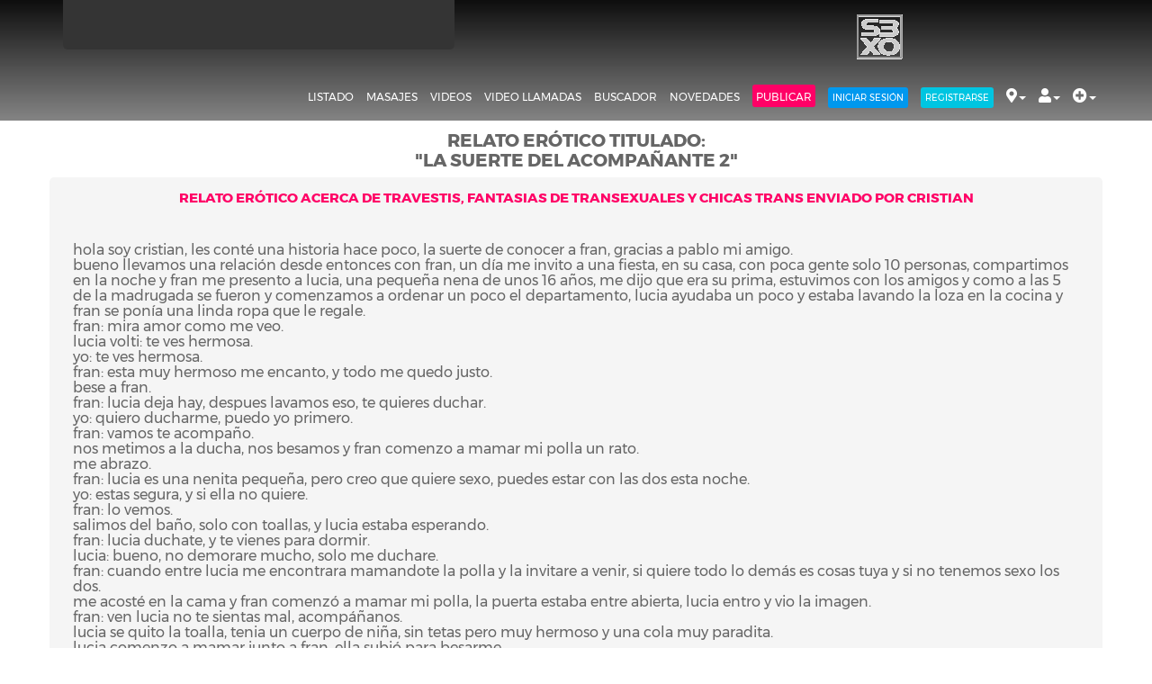

--- FILE ---
content_type: text/html; charset=UTF-8
request_url: https://www.sexo3.com/es/relato-erotico/la-suerte-del-acompanante-2
body_size: 18013
content:
<!DOCTYPE html>
<html prefix="og: http://ogp.me/ns#" lang="es-ar">
<head>
<!-- Google Tag Manager -->
<script type="73162e19de2c173094eafd78-text/javascript">(function(w,d,s,l,i){w[l]=w[l]||[];w[l].push({'gtm.start':
new Date().getTime(),event:'gtm.js'});var f=d.getElementsByTagName(s)[0],
j=d.createElement(s),dl=l!='dataLayer'?'&l='+l:'';j.async=true;j.src=
'https://www.googletagmanager.com/gtm.js?id='+i+dl;f.parentNode.insertBefore(j,f);
})(window,document,'script','dataLayer','GTM-N8SWKTM');</script>
<!-- End Google Tag Manager -->

<script async src="https://www.googletagmanager.com/gtag/js?id=G-9CRQL2XZ02" type="73162e19de2c173094eafd78-text/javascript"></script>
<script type="73162e19de2c173094eafd78-text/javascript">
  window.dataLayer = window.dataLayer || [];
  function gtag(){dataLayer.push(arguments);}
  gtag('js', new Date());

  gtag('config', 'G-9CRQL2XZ02');
</script>

<meta charset="utf-8"/><meta name="viewport" content="width=device-width, initial-scale=1.0">
<meta name="google-site-verification" content="EGs2lbU9zlDcRgs9bvdTjzouap53lnfF7tSPKcusNKE" />

	
<title>Relato de travesti #375 - la suerte del acompañante 2</title>
<meta name="description" content="hola soy cristian, les conté una historia hace poco, la suerte de conocer a fran, gracias a pablo m... - Relatos eróticos de travestis y transexuales en Sexo3">
<meta property="og:title" content="Relato de transexuales #375 - la suerte del acompañante 2"/>
<meta property="og:description" content="hola soy cristian, les conté una historia hace poco, la suerte de conocer a fran, gracias a pablo m... - Relatos eróticos de travestis y transexuales en Sexo3"/>
<meta property="og:locale" content="es-ar" />
<meta name="content-language" content="es-ar">
<meta name="twitter:card" content="summary">
<meta name="twitter:site" content="@SexoTres">
<meta name="twitter:title" content="Relato de transexuales #375 - la suerte del acompañante 2">
<meta name="twitter:description" content="hola soy cristian, les conté una historia hace poco, la suerte de conocer a fran, gracias a pablo m... - Relatos eróticos de travestis y transexuales en Sexo3" />
<meta name="twitter:image" content="https://www.sexo3.com/sexo3/img/Logo-OG.jpg">
<meta name="twitter:creator" content="@SexoTres">
<meta property="fb:admins" content="100002411757425" />


<meta property="og:url" content="https://www.sexo3.com/es/relato-erotico/la-suerte-del-acompanante-2"/>
<meta property="og:image:height" content="600" />
<meta property="og:image:width" content="315" />
<meta property="og:type" content="article"/>
<meta property="og:site_name" content="Sexo3.com"/>
<meta property="og:image" content="https://www.sexo3.com/sexo3/img/Logo-OG.jpg" />

<meta http-equiv="X-UA-Compatible" content="IE=edge, chrome=1">
<meta name="author" content="Sexo3">
<meta name="copyright" content="www.sexo3.com">
<meta name="distribution" content="global">
<meta name="robots" content="index">
<meta name="resource-type" content="document">
<meta http-equiv="Pragma" content="cache">
<meta name="GOOGLEBOT" content="index,follow">
<meta name="rating" content="mature">
<meta name="objecttype" content="adult images">
<meta name="mssmarttagspreventparsing" content="true">
		
<link rel="canonical" href="https://www.sexo3.com/es/relato-erotico/la-suerte-del-acompanante-2" />	

<link rel="apple-touch-icon" sizes="180x180" href="/apple-touch-icon.png">
	<link rel="icon" type="image/png" sizes="32x32" href="/favicon-32x32.png">
	<link rel="icon" type="image/png" sizes="16x16" href="/favicon-16x16.png">
	<link rel="manifest" href="/site.webmanifest">
	
<meta property="fb:admins" content="100002411757425" />


<link rel="preload" href="/sexo3/css/fonts/Montserrat-400.woff2" as="font" type="font/woff2" crossorigin >
<link rel="preload" href="/sexo3/css/fonts/Montserrat-700.woff2" as="font" type="font/woff2" crossorigin >
<link rel="preload" href="/sexo3/css/fonts/Merriweather-400.woff2" as="font" type="font/woff2" crossorigin >


<script src="/js/jquery.min.js" type="73162e19de2c173094eafd78-text/javascript"></script>
<meta name="theme-color" content="#1e1e1e"/>

<link rel="stylesheet" type="text/css" href="https://www.sexo3.com/sexo3/slick-1.8.1/slick/slick.css"/>
<link rel="stylesheet" type="text/css" href="https://www.sexo3.com/sexo3/slick-1.8.1/slick/slick-theme.css"/>

</head>
<body id="page-top" class="index">
<!-- Google Tag Manager (noscript) -->
<noscript><iframe src="https://www.googletagmanager.com/ns.html?id=GTM-N8SWKTM"
height="0" width="0" style="display:none;visibility:hidden"></iframe></noscript>
<!-- End Google Tag Manager (noscript) -->

<link rel="stylesheet" href="/sexo3/css/bootstrap.css"/><link rel="stylesheet" href="/sexo3/css/sitestyle.css?version=1768977180"/>
        
<nav id="mainNav" class="navbar navbar-default navbar-custom navbar-fixed-top">
	<div id="barra" class="container hidden-xs hidden-sm hidden-md">
		<div class="banner-top-rotativo">
			<a href="https://www.sexo3.com">
				<img src="/sexo3/img/Provisorio-662x86.jpg" id="espacio_banner-top-rotativo" width="435" height="80" data-src="/sexo3/img/Logo_grande.png" alt="Sexo3 Travestis Argentina Logo" class="img-responsive lazy"/></a>
		</div>
		<div class="banner-top">
								
											
										<a href="/es/bannerview/23" target="_self"><img src="/sexo3/img/Provisorio-468x80.png" data-src="/img/banners/23-DeohuePJxkw8v0V28Sq1.gif" id="banner-encabezado" width="468" height="80" alt="Trans Escort Argentina" class="hidden-xs hidden-sm hidden-md img-responsive lazy"/></a>								
										
					</div>
	</div>
	<div id="barra-chica" class="hidden-xs hidden-sm hidden-md" style="display: none;">
		<a href="https://www.sexo3.com/es/escorts-travestis">
			<img src="/sexo3/img/Provisorio-170x44.jpg" id="espacio_logo-chico" alt="Sexo3 Travestis Argentina Logo" width="170" height="44" data-src="/sexo3/img/Logo_small.png" class="img-responsive lazy"/></a>
	</div>
	<div class="container">
		<div class="navbar-header page-scroll">
			<button type="button" class="navbar-toggle" data-toggle="collapse" data-target="#bs-example-navbar-collapse-1">
				<span class="sr-only">Toggle navigation</span> Menu <i class="fas fa-bars"></i>
			</button>
			<a class="navbar-brand page-scroll" href="https://www.sexo3.com/es/escorts-travestis">
				<img src="/sexo3/img/Provisorio-105x44.jpg" id="logo-chico" alt="Sexo3 Travestis Argentina Logo" width="105" height="44" data-src="/sexo3/img/Logo_chico.png" class="img-responsive lazy"/></a> 
		</div>

		<div class="collapse navbar-collapse" id="bs-example-navbar-collapse-1">
			<ul class="nav navbar-nav navbar-right text-to-left">
				<li class="">
					<a href="/es/escorts-travestis" class="page-scroll">Listado</a>				</li>
				<li class="">
					<a href="/es/masajistas-trans" class="page-scroll">Masajes</a>				</li>
				<li class="">
					<a href="/es/videos-de-escorts-travestis" class="page-scroll">Videos</a>				</li>
				<li class="">
					<a href="/es/video-llamadas" class="page-scroll">Video Llamadas</a>				</li>
				<li class="">
					<a href="/es/buscador-de-travestis" class="page-scroll">Buscador</a>				</li>
				<li class="">
					<a href="/es/novedades-de-travestis" class="page-scroll">Novedades</a>				</li>
				<li>
					<a href="/es/publicar" class="page-scroll"><span class="bot-publicar-nav">Publicar</span></a>				</li>
				<!-- Botones LOG -->
							      
			        	
										<li>
						<a href="" data-toggle="modal" data-target="#myLogin"><span class="sign-in-button">Iniciar sesión</span></a>
					</li>
					<li>
						<a href="/es/registrarse"><span class="sign-up-button">Registrarse</span></a>					</li>
						
			     
								<!-- /Botones LOG -->
				<li>
						<a href="#" class="page-scroll dropdown-toggle" data-toggle="dropdown"><i class="fas fa-map-marker-alt" style="font-size: 16px;" data-toggle="tooltip" data-placement="top" title="Buscar por Ubicación"></i><span class="no_web_version">&nbsp;&nbsp;Escorts por ubicación&nbsp;</span><b class="caret"></b></a>
						<ul class="dropdown-menu scrollable-menu-nombre" role="menu">
							<li>
								<span style="font-family: montserrat,helvetica neue,Helvetica,Arial,sans-serif;text-transform: uppercase;font-weight: 700;font-size: 9px;letter-spacing: 0;color: #dd0059;margin-left: 2px;background: aliceblue;border-radius: 3px;padding: 2px;">Buscar por zonas</span>
																														<a href="https://www.sexo3.com/es/escorts-travestis/zona/microcentro" title="Ver escorts travestis en zona Microcentro"><i class="fas fa-map-marker-alt"></i> Zona Microcentro</a>
																					<a href="https://www.sexo3.com/es/escorts-travestis/zona/norte-gba" title="Ver escorts travestis en zona Norte (GBA)"><i class="fas fa-map-marker-alt"></i> Zona Norte (GBA)</a>
																					<a href="https://www.sexo3.com/es/escorts-travestis/zona/oeste-gba" title="Ver escorts travestis en zona Oeste (GBA)"><i class="fas fa-map-marker-alt"></i> Zona Oeste (GBA)</a>
																					<a href="https://www.sexo3.com/es/escorts-travestis/zona/sur-gba" title="Ver escorts travestis en zona Sur (GBA)"><i class="fas fa-map-marker-alt"></i> Zona Sur (GBA)</a>
																	</li>
							<li>
								<span style="font-family: montserrat,helvetica neue,Helvetica,Arial,sans-serif;text-transform: uppercase;font-weight: 700;font-size: 9px;letter-spacing: 0;color: #dd0059;margin-left: 2px;background: aliceblue;border-radius: 3px;padding: 2px;">Buscar por barrio&nbsp;(CABA)</span>
																																					<a href="https://www.sexo3.com/es/escorts-travestis/capital-federal/almagro" title="Ver escorts trans en Almagro"><i class="fas fa-map-marker-alt"></i> Almagro</a>
																															<a href="https://www.sexo3.com/es/escorts-travestis/capital-federal/balvanera" title="Ver escorts trans en Balvanera"><i class="fas fa-map-marker-alt"></i> Balvanera</a>
																															<a href="https://www.sexo3.com/es/escorts-travestis/capital-federal/barracas" title="Ver escorts trans en Barracas"><i class="fas fa-map-marker-alt"></i> Barracas</a>
																															<a href="https://www.sexo3.com/es/escorts-travestis/capital-federal/boedo" title="Ver escorts trans en Boedo"><i class="fas fa-map-marker-alt"></i> Boedo</a>
																															<a href="https://www.sexo3.com/es/escorts-travestis/capital-federal/caballito" title="Ver escorts trans en Caballito"><i class="fas fa-map-marker-alt"></i> Caballito</a>
																															<a href="https://www.sexo3.com/es/escorts-travestis/capital-federal/colegiales" title="Ver escorts trans en Colegiales"><i class="fas fa-map-marker-alt"></i> Colegiales</a>
																															<a href="https://www.sexo3.com/es/escorts-travestis/capital-federal/congreso" title="Ver escorts trans en Congreso"><i class="fas fa-map-marker-alt"></i> Congreso</a>
																															<a href="https://www.sexo3.com/es/escorts-travestis/capital-federal/constitucion" title="Ver escorts trans en Constitución"><i class="fas fa-map-marker-alt"></i> Constitución</a>
																															<a href="https://www.sexo3.com/es/escorts-travestis/capital-federal/flores" title="Ver escorts trans en Flores"><i class="fas fa-map-marker-alt"></i> Flores</a>
																															<a href="https://www.sexo3.com/es/escorts-travestis/capital-federal/floresta" title="Ver escorts trans en Floresta"><i class="fas fa-map-marker-alt"></i> Floresta</a>
																															<a href="https://www.sexo3.com/es/escorts-travestis/capital-federal/liniers" title="Ver escorts trans en Liniers"><i class="fas fa-map-marker-alt"></i> Liniers</a>
																																																													<a href="https://www.sexo3.com/es/escorts-travestis/capital-federal/mataderos" title="Ver escorts trans en Mataderos"><i class="fas fa-map-marker-alt"></i> Mataderos</a>
																															<a href="https://www.sexo3.com/es/escorts-travestis/zona/microcentro" title="Ver escorts trans en Microcentro"><i class="fas fa-map-marker-alt"></i> Microcentro</a>
																															<a href="https://www.sexo3.com/es/escorts-travestis/capital-federal/montserrat" title="Ver escorts trans en Montserrat"><i class="fas fa-map-marker-alt"></i> Montserrat</a>
																															<a href="https://www.sexo3.com/es/escorts-travestis/capital-federal/palermo" title="Ver escorts trans en Palermo"><i class="fas fa-map-marker-alt"></i> Palermo</a>
																																									<a href="https://www.sexo3.com/es/escorts-travestis/capital-federal/pompeya" title="Ver escorts trans en Pompeya"><i class="fas fa-map-marker-alt"></i> Pompeya</a>
																															<a href="https://www.sexo3.com/es/escorts-travestis/capital-federal/recoleta" title="Ver escorts trans en Recoleta"><i class="fas fa-map-marker-alt"></i> Recoleta</a>
																															<a href="https://www.sexo3.com/es/escorts-travestis/capital-federal/retiro" title="Ver escorts trans en Retiro"><i class="fas fa-map-marker-alt"></i> Retiro</a>
																																									<a href="https://www.sexo3.com/es/escorts-travestis/capital-federal/san-cristobal" title="Ver escorts trans en San Cristóbal"><i class="fas fa-map-marker-alt"></i> San Cristóbal</a>
																															<a href="https://www.sexo3.com/es/escorts-travestis/capital-federal/san-nicolas" title="Ver escorts trans en San Nicolás"><i class="fas fa-map-marker-alt"></i> San Nicolás</a>
																															<a href="https://www.sexo3.com/es/escorts-travestis/capital-federal/san-telmo" title="Ver escorts trans en San Telmo"><i class="fas fa-map-marker-alt"></i> San Telmo</a>
																															<a href="https://www.sexo3.com/es/escorts-travestis/capital-federal/tribunales" title="Ver escorts trans en Tribunales"><i class="fas fa-map-marker-alt"></i> Tribunales</a>
																															<a href="https://www.sexo3.com/es/escorts-travestis/capital-federal/versalles" title="Ver escorts trans en Versalles"><i class="fas fa-map-marker-alt"></i> Versalles</a>
																																									<a href="https://www.sexo3.com/es/escorts-travestis/capital-federal/villa-crespo" title="Ver escorts trans en Villa Crespo"><i class="fas fa-map-marker-alt"></i> Villa Crespo</a>
																															<a href="https://www.sexo3.com/es/escorts-travestis/capital-federal/villa-del-parque" title="Ver escorts trans en Villa del Parque"><i class="fas fa-map-marker-alt"></i> Villa del Parque</a>
																															<a href="https://www.sexo3.com/es/escorts-travestis/capital-federal/villa-devoto" title="Ver escorts trans en Villa Devoto"><i class="fas fa-map-marker-alt"></i> Villa Devoto</a>
																															<a href="https://www.sexo3.com/es/escorts-travestis/capital-federal/villa-lugano" title="Ver escorts trans en Villa Lugano"><i class="fas fa-map-marker-alt"></i> Villa Lugano</a>
																															<a href="https://www.sexo3.com/es/escorts-travestis/capital-federal/villa-luro" title="Ver escorts trans en Villa Luro"><i class="fas fa-map-marker-alt"></i> Villa Luro</a>
																															<a href="https://www.sexo3.com/es/escorts-travestis/capital-federal/villa-urquiza" title="Ver escorts trans en Villa Urquiza"><i class="fas fa-map-marker-alt"></i> Villa Urquiza</a>
																																																																</li>
							<li>
								<span style="font-family: montserrat,helvetica neue,Helvetica,Arial,sans-serif;text-transform: uppercase;font-weight: 700;font-size: 9px;letter-spacing: 0;color: #dd0059;margin-left: 2px;background: aliceblue;border-radius: 3px;padding: 2px;">Buscar por ciudad</span>
																														<a href="https://www.sexo3.com/es/escorts-travestis/adrogue" title="Ver escorts trans en Adrogué"><i class="fas fa-map-marker-alt"></i> Adrogué</a>
																				<a href="https://www.sexo3.com/es/escorts-travestis/banfield" title="Ver escorts trans en Banfield"><i class="fas fa-map-marker-alt"></i> Banfield</a>
																				<a href="https://www.sexo3.com/es/escorts-travestis/capital-federal" title="Ver escorts trans en Capital Federal"><i class="fas fa-map-marker-alt"></i> Capital Federal</a>
																				<a href="https://www.sexo3.com/es/escorts-travestis/castelar" title="Ver escorts trans en Castelar"><i class="fas fa-map-marker-alt"></i> Castelar</a>
																				<a href="https://www.sexo3.com/es/escorts-travestis/ciudadela" title="Ver escorts trans en Ciudadela"><i class="fas fa-map-marker-alt"></i> Ciudadela</a>
																				<a href="https://www.sexo3.com/es/escorts-travestis/don-torcuato" title="Ver escorts trans en Don Torcuato"><i class="fas fa-map-marker-alt"></i> Don Torcuato</a>
																				<a href="https://www.sexo3.com/es/escorts-travestis/grand-bourg" title="Ver escorts trans en Grand Bourg"><i class="fas fa-map-marker-alt"></i> Grand Bourg</a>
																				<a href="https://www.sexo3.com/es/escorts-travestis/hurlingham" title="Ver escorts trans en Hurlingham"><i class="fas fa-map-marker-alt"></i> Hurlingham</a>
																				<a href="https://www.sexo3.com/es/escorts-travestis/ituzaingo" title="Ver escorts trans en Ituzaingó"><i class="fas fa-map-marker-alt"></i> Ituzaingó</a>
																				<a href="https://www.sexo3.com/es/escorts-travestis/jose-c-paz" title="Ver escorts trans en José C. Paz"><i class="fas fa-map-marker-alt"></i> José C. Paz</a>
																				<a href="https://www.sexo3.com/es/escorts-travestis/la-tablada" title="Ver escorts trans en La Tablada"><i class="fas fa-map-marker-alt"></i> La Tablada</a>
																				<a href="https://www.sexo3.com/es/escorts-travestis/laferrere" title="Ver escorts trans en Laferrere"><i class="fas fa-map-marker-alt"></i> Laferrere</a>
																				<a href="https://www.sexo3.com/es/escorts-travestis/lanus" title="Ver escorts trans en Lanús"><i class="fas fa-map-marker-alt"></i> Lanús</a>
																				<a href="https://www.sexo3.com/es/escorts-travestis/lavallol" title="Ver escorts trans en Lavallol"><i class="fas fa-map-marker-alt"></i> Lavallol</a>
																				<a href="https://www.sexo3.com/es/escorts-travestis/lobos" title="Ver escorts trans en Lobos"><i class="fas fa-map-marker-alt"></i> Lobos</a>
																				<a href="https://www.sexo3.com/es/escorts-travestis/lomas-de-zamora" title="Ver escorts trans en Lomas de Zamora"><i class="fas fa-map-marker-alt"></i> Lomas de Zamora</a>
																				<a href="https://www.sexo3.com/es/escorts-travestis/lomas-del-mirador" title="Ver escorts trans en Lomas del Mirador"><i class="fas fa-map-marker-alt"></i> Lomas del Mirador</a>
																				<a href="https://www.sexo3.com/es/escorts-travestis/mar-de-ajo" title="Ver escorts trans en Mar de Ajó"><i class="fas fa-map-marker-alt"></i> Mar de Ajó</a>
																				<a href="https://www.sexo3.com/es/escorts-travestis/mar-del-plata" title="Ver escorts trans en Mar del Plata"><i class="fas fa-map-marker-alt"></i> Mar del Plata</a>
																				<a href="https://www.sexo3.com/es/escorts-travestis/merlo" title="Ver escorts trans en Merlo"><i class="fas fa-map-marker-alt"></i> Merlo</a>
																				<a href="https://www.sexo3.com/es/escorts-travestis/moreno" title="Ver escorts trans en Moreno"><i class="fas fa-map-marker-alt"></i> Moreno</a>
																				<a href="https://www.sexo3.com/es/escorts-travestis/moron" title="Ver escorts trans en Morón"><i class="fas fa-map-marker-alt"></i> Morón</a>
																				<a href="https://www.sexo3.com/es/escorts-travestis/paso-del-rey" title="Ver escorts trans en Paso del Rey"><i class="fas fa-map-marker-alt"></i> Paso del Rey</a>
																				<a href="https://www.sexo3.com/es/escorts-travestis/pilar" title="Ver escorts trans en Pilar"><i class="fas fa-map-marker-alt"></i> Pilar</a>
																				<a href="https://www.sexo3.com/es/escorts-travestis/quilmes" title="Ver escorts trans en Quilmes"><i class="fas fa-map-marker-alt"></i> Quilmes</a>
																				<a href="https://www.sexo3.com/es/escorts-travestis/rafael-calzada" title="Ver escorts trans en Rafael Calzada"><i class="fas fa-map-marker-alt"></i> Rafael Calzada</a>
																				<a href="https://www.sexo3.com/es/escorts-travestis/rafael-castillo" title="Ver escorts trans en Rafael Castillo"><i class="fas fa-map-marker-alt"></i> Rafael Castillo</a>
																				<a href="https://www.sexo3.com/es/escorts-travestis/ramos-mejia" title="Ver escorts trans en Ramos Mejía"><i class="fas fa-map-marker-alt"></i> Ramos Mejía</a>
																				<a href="https://www.sexo3.com/es/escorts-travestis/rosario" title="Ver escorts trans en Rosario"><i class="fas fa-map-marker-alt"></i> Rosario</a>
																				<a href="https://www.sexo3.com/es/escorts-travestis/san-martin" title="Ver escorts trans en San Martín"><i class="fas fa-map-marker-alt"></i> San Martín</a>
																				<a href="https://www.sexo3.com/es/escorts-travestis/san-vicente" title="Ver escorts trans en San Vicente"><i class="fas fa-map-marker-alt"></i> San Vicente</a>
																				<a href="https://www.sexo3.com/es/escorts-travestis/sarandi" title="Ver escorts trans en Sarandí"><i class="fas fa-map-marker-alt"></i> Sarandí</a>
																				<a href="https://www.sexo3.com/es/escorts-travestis/tortuguitas" title="Ver escorts trans en Tortuguitas"><i class="fas fa-map-marker-alt"></i> Tortuguitas</a>
																				<a href="https://www.sexo3.com/es/escorts-travestis/valentin-alsina" title="Ver escorts trans en Valentín Alsina"><i class="fas fa-map-marker-alt"></i> Valentín Alsina</a>
																				<a href="https://www.sexo3.com/es/escorts-travestis/vicente-lopez" title="Ver escorts trans en Vicente López"><i class="fas fa-map-marker-alt"></i> Vicente López</a>
																				<a href="https://www.sexo3.com/es/escorts-travestis/villa-madero" title="Ver escorts trans en Villa Madero"><i class="fas fa-map-marker-alt"></i> Villa Madero</a>
																				<a href="https://www.sexo3.com/es/escorts-travestis/zarate" title="Ver escorts trans en Zárate"><i class="fas fa-map-marker-alt"></i> Zárate</a>
																</li>
							<li>
								<span style="font-family: montserrat,helvetica neue,Helvetica,Arial,sans-serif;text-transform: uppercase;font-weight: 700;font-size: 9px;letter-spacing: 0;color: #dd0059;margin-left: 2px;background: aliceblue;border-radius: 3px;padding: 2px;">Buscar por provincia</span>
																														<a href="https://www.sexo3.com/es/escorts-travestis/provincia/buenos-aires"><i class="fas fa-map-marker-alt"></i> Buenos Aires</a>
																				<a href="https://www.sexo3.com/es/escorts-travestis/provincia/caba"><i class="fas fa-map-marker-alt"></i> CABA</a>
																				<a href="https://www.sexo3.com/es/escorts-travestis/provincia/santa-fe"><i class="fas fa-map-marker-alt"></i> Santa Fe</a>
																</li>
							<li>
								<span style="font-family: montserrat,helvetica neue,Helvetica,Arial,sans-serif;text-transform: uppercase;font-weight: 700;font-size: 9px;letter-spacing: 0;color: #dd0059;margin-left: 2px;background: aliceblue;border-radius: 3px;padding: 2px;">Buscar por país</span>
																														<a href="https://www.sexo3.com/es/escorts-travestis/pais/argentina"><i class="fas fa-map-marker-alt"></i> Argentina</a>
																</li>
						</ul>
					</li>
					<li>
						<a href="#" class="page-scroll dropdown-toggle" data-toggle="dropdown"><i class="fas fa-user" style="font-size: 16px;" data-toggle="tooltip" data-placement="top" title="Buscar por Nombre"></i><span class="no_web_version">&nbsp;&nbsp;Escorts por nombre&nbsp;</span><b class="caret"></b></a>
						<ul class="dropdown-menu scrollable-menu-nombre" role="menu">
							<li>
								<span style="font-family: montserrat,helvetica neue,Helvetica,Arial,sans-serif;text-transform: uppercase;font-weight: 700;font-size: 9px;letter-spacing: 0;color: #dd0059;margin-left: 2px;background: aliceblue;border-radius: 3px;padding: 2px;">Buscar por nombre</span>
																		<a href="/es/escort-travesti/agatha">Agatha</a>
																			<a href="/es/escort-travesti/agos">Agos</a>
																			<a href="/es/escort-travesti/agus">Agus</a>
																			<a href="/es/escort-travesti/aida">Aida</a>
																			<a href="/es/escort-travesti/aldanita">Aldanita</a>
																			<a href="/es/escort-travesti/alejandra">Alejandra</a>
																			<a href="/es/escort-travesti/alessandra">Alessandra</a>
																			<a href="/es/escort-travesti/alexandra">Alexandra</a>
																			<a href="/es/escort-travesti/amalia">Amalia</a>
																			<a href="/es/escort-travesti/ambar">Ámbar</a>
																			<a href="/es/escort-travesti/analaila">Analaila</a>
																			<a href="/es/escort-travesti/analy">Analy</a>
																			<a href="/es/escort-travesti/andrea">Andrea</a>
																			<a href="/es/escort-travesti/anita">Anita</a>
																			<a href="/es/escort-travesti/anto">Anto</a>
																			<a href="/es/escort-travesti/antonella-fox">Antonella Fox</a>
																			<a href="/es/escort-travesti/ariana-g">Ariana G.</a>
																			<a href="/es/escort-travesti/astrid-ciroxs">Astrid C.</a>
																			<a href="/es/escort-travesti/ayelen-x">Ayelén X.</a>
																			<a href="/es/escort-travesti/azul">Azul</a>
																			<a href="/es/escort-travesti/azul-vip">Azul Vip</a>
																			<a href="/es/escort-travesti/barbie-fogosa">Barbie Fogosa</a>
																			<a href="/es/escort-travesti/barbie-love">Barbie Love</a>
																			<a href="/es/escort-travesti/belinda">Belinda</a>
																			<a href="/es/escort-travesti/bella">Bella</a>
																			<a href="/es/escort-travesti/bella-esmeralda">Bella E.</a>
																			<a href="/es/escort-travesti/bianca-la-santiaguena">Bianca L.S.</a>
																			<a href="/es/escort-travesti/biby">Biby</a>
																			<a href="/es/escort-travesti/biby-masajes">Biby Masajes</a>
																			<a href="/es/escort-travesti/blondie-jones">Blondie J.</a>
																			<a href="/es/escort-travesti/brayani">Brayani</a>
																			<a href="/es/escort-travesti/camila">Camila</a>
																			<a href="/es/escort-travesti/camila-i">Camila I.</a>
																			<a href="/es/escort-travesti/camila-villanueva">Camila V.</a>
																			<a href="/es/escort-travesti/candela">Candela</a>
																			<a href="/es/escort-travesti/candy">Candy</a>
																			<a href="/es/escort-travesti/canela">Canela</a>
																			<a href="/es/escort-travesti/car">Car</a>
																			<a href="/es/escort-travesti/carla-vanina">Carla V.</a>
																			<a href="/es/escort-travesti/carolina-asombro">Carolina A.</a>
																			<a href="/es/escort-travesti/carolina-levalle">Carolina L.</a>
																			<a href="/es/escort-travesti/carolina-la-morocha">Carolina L. M.</a>
																			<a href="/es/escort-travesti/carolina-prince">Carolina P.</a>
																			<a href="/es/escort-travesti/cassandra-espinola">Cassandra E.</a>
																			<a href="/es/escort-travesti/catalina-garcia">Catalina G.</a>
																			<a href="/es/escort-travesti/ceci">Ceci</a>
																			<a href="/es/escort-travesti/cecilia-bracamontes">Cecilia B.</a>
																			<a href="/es/escort-travesti/chechu">Chechu</a>
																			<a href="/es/escort-travesti/cielo">Cielo</a>
																			<a href="/es/escort-travesti/claudia">Claudia</a>
																			<a href="/es/escort-travesti/cokky">Cokky</a>
																			<a href="/es/escort-travesti/cory-rivadeneyra">Cory R.</a>
																			<a href="/es/escort-travesti/cristal">Cristal</a>
																			<a href="/es/escort-travesti/cristal-love">Cristal Love</a>
																			<a href="/es/escort-travesti/dahiana">Dahiana</a>
																			<a href="/es/escort-travesti/deian">Deian</a>
																			<a href="/es/escort-travesti/delicia-trans">Delicia Trans</a>
																			<a href="/es/escort-travesti/diva-letizia">Diva Letizia</a>
																			<a href="/es/escort-travesti/donna-mara">Donna M.</a>
																			<a href="/es/escort-travesti/erica">Erica</a>
																			<a href="/es/escort-travesti/esmeralda-vip">Esmeralda Vip</a>
																			<a href="/es/escort-travesti/estefania-ruiz">Estefanía R.</a>
																			<a href="/es/escort-travesti/ester">Ester</a>
																			<a href="/es/escort-travesti/fanny">Fanny</a>
																			<a href="/es/escort-travesti/fedra-li">Fedra Li</a>
																			<a href="/es/escort-travesti/fernanda">Fernanda</a>
																			<a href="/es/escort-travesti/flor">Flor</a>
																			<a href="/es/escort-travesti/florencia-dalis">Florencia D.</a>
																			<a href="/es/escort-travesti/gaby-activa">Gaby Activa</a>
																			<a href="/es/escort-travesti/gaga">Gaga</a>
																			<a href="/es/escort-travesti/gala-sex">Gala Sex</a>
																			<a href="/es/escort-travesti/georgina">Georgina</a>
																			<a href="/es/escort-travesti/gianna">Gianna</a>
																			<a href="/es/escort-travesti/gimena-palacios">Gimena P.</a>
																			<a href="/es/escort-travesti/giselle">Giselle</a>
																			<a href="/es/escort-travesti/iris">Iris</a>
																			<a href="/es/escort-travesti/iza">Iza</a>
																			<a href="/es/escort-travesti/jazmin">Jazmín</a>
																			<a href="/es/escort-travesti/jessi">Jessi</a>
																			<a href="/es/escort-travesti/joana">Joana</a>
																			<a href="/es/escort-travesti/jolene">Jolene</a>
																			<a href="/es/escort-travesti/jonsie">Jonsie</a>
																			<a href="/es/escort-travesti/julieta">Julieta</a>
																			<a href="/es/escort-travesti/julieta-lopez">Julieta L.</a>
																			<a href="/es/escort-travesti/julieta-noel">Julieta Noel</a>
																			<a href="/es/escort-travesti/july">July</a>
																			<a href="/es/escort-travesti/kaory">Kaory</a>
																			<a href="/es/escort-travesti/kara">Kara</a>
																			<a href="/es/escort-travesti/karina">Karina</a>
																			<a href="/es/escort-travesti/kata">Kata</a>
																			<a href="/es/escort-travesti/kathi">Kathi</a>
																			<a href="/es/escort-travesti/katty">Katty</a>
																			<a href="/es/escort-travesti/keiko">Keiko</a>
																			<a href="/es/escort-travesti/keyla">Keyla</a>
																			<a href="/es/escort-travesti/kiara">Kiara</a>
																			<a href="/es/escort-travesti/kiara-lov">Kiara Lov</a>
																			<a href="/es/escort-travesti/kylie-miler">Kylie Miler</a>
																			<a href="/es/escort-travesti/la-chaquena">La Chaqueña</a>
																			<a href="/es/escort-travesti/lady">Lady</a>
																			<a href="/es/escort-travesti/laly">Laly</a>
																			<a href="/es/escort-travesti/lara-julieta">Lara Julieta</a>
																			<a href="/es/escort-travesti/laura">Laura</a>
																			<a href="/es/escort-travesti/letizia-constantini">Letizia C.</a>
																			<a href="/es/escort-travesti/letizia-masajista">Letizia M.</a>
																			<a href="/es/escort-travesti/lili">Lili</a>
																			<a href="/es/escort-travesti/loly-love">Loly Love</a>
																			<a href="/es/escort-travesti/lourdes">Lourdes</a>
																			<a href="/es/escort-travesti/lu">Lu</a>
																			<a href="/es/escort-travesti/luciana">Luciana</a>
																			<a href="/es/escort-travesti/luna">Luna</a>
																			<a href="/es/escort-travesti/lunatica">Lunática</a>
																			<a href="/es/escort-travesti/luz">Luz</a>
																			<a href="/es/escort-travesti/luz-bombon">Luz B.</a>
																			<a href="/es/escort-travesti/luz-francini">Luz F.</a>
																			<a href="/es/escort-travesti/maby">Maby</a>
																			<a href="/es/escort-travesti/madelin">Madelin</a>
																			<a href="/es/escort-travesti/maia">Maia</a>
																			<a href="/es/escort-travesti/mailenchu">Mailenchu</a>
																			<a href="/es/escort-travesti/majo">Majo</a>
																			<a href="/es/escort-travesti/maria-eugenia">María Eugenia</a>
																			<a href="/es/escort-travesti/maria-rebeca">Maria R.</a>
																			<a href="/es/escort-travesti/maria-saenz">María Sáenz</a>
																			<a href="/es/escort-travesti/marian">Marian</a>
																			<a href="/es/escort-travesti/maru">Maru</a>
																			<a href="/es/escort-travesti/maypi">Maypi</a>
																			<a href="/es/escort-travesti/mayte">Mayte</a>
																			<a href="/es/escort-travesti/melanie-cordobesa">Melanie C.</a>
																			<a href="/es/escort-travesti/melany">Melany</a>
																			<a href="/es/escort-travesti/mia-colucci">Mia Colucci</a>
																			<a href="/es/escort-travesti/miel">Miel</a>
																			<a href="/es/escort-travesti/milagros">Milagros</a>
																			<a href="/es/escort-travesti/milett">Milett</a>
																			<a href="/es/escort-travesti/morenita">Morenita</a>
																			<a href="/es/escort-travesti/muna">Muna</a>
																			<a href="/es/escort-travesti/nacha-rivero">Nacha R.</a>
																			<a href="/es/escort-travesti/nahir">Nahir</a>
																			<a href="/es/escort-travesti/naomi">Naomi</a>
																			<a href="/es/escort-travesti/nataly">Nataly</a>
																			<a href="/es/escort-travesti/nicole-vega">Nicole V.</a>
																			<a href="/es/escort-travesti/niky">Niky</a>
																			<a href="/es/escort-travesti/noah-femboy">Noah F.</a>
																			<a href="/es/escort-travesti/osiris">Osiris</a>
																			<a href="/es/escort-travesti/pamela">Pamela</a>
																			<a href="/es/escort-travesti/pao">Pao</a>
																			<a href="/es/escort-travesti/paola-maglietti">Paola M.</a>
																			<a href="/es/escort-travesti/pareja-on-fire">Pareja On Fire</a>
																			<a href="/es/escort-travesti/paula-ciudadela">Paula C.</a>
																			<a href="/es/escort-travesti/paula-saez">Paula S.</a>
																			<a href="/es/escort-travesti/paulina-vip">Paulina Vip</a>
																			<a href="/es/escort-travesti/pia">Pía</a>
																			<a href="/es/escort-travesti/pilar-sexy">Pilar Sexy</a>
																			<a href="/es/escort-travesti/rhiana">Rhiana</a>
																			<a href="/es/escort-travesti/romina-aneley">Romina A.</a>
																			<a href="/es/escort-travesti/romina-xxl">Romina XXL</a>
																			<a href="/es/escort-travesti/sagrada-letizia">Sagrada L.</a>
																			<a href="/es/escort-travesti/samira">Samira</a>
																			<a href="/es/escort-travesti/sasha-centro">Sasha C.</a>
																			<a href="/es/escort-travesti/shaina">Shaina</a>
																			<a href="/es/escort-travesti/sharon-baby">Sharon B.</a>
																			<a href="/es/escort-travesti/sofia">Sofía</a>
																			<a href="/es/escort-travesti/sofia-amelini">Sofía A.</a>
																			<a href="/es/escort-travesti/sol-love">Sol Love</a>
																			<a href="/es/escort-travesti/sol-vip">Sol Vip</a>
																			<a href="/es/escort-travesti/solana">Solana</a>
																			<a href="/es/escort-travesti/stefi-boom">Stefi Boom</a>
																			<a href="/es/escort-travesti/tamara-queen">Tamara Q.</a>
																			<a href="/es/escort-travesti/thaizz">Thaizz</a>
																			<a href="/es/escort-travesti/triana">Triana</a>
																			<a href="/es/escort-travesti/tu-nena">Tu Nena</a>
																			<a href="/es/escort-travesti/valentina">Valentina</a>
																			<a href="/es/escort-travesti/valentina-costa">Valentina Costa</a>
																			<a href="/es/escort-travesti/valentina-v">Valentina V.</a>
																			<a href="/es/escort-travesti/valentinna-la-tucu">Valentinna L. T.</a>
																			<a href="/es/escort-travesti/valeria-encantadora">Valeria E.</a>
																			<a href="/es/escort-travesti/vanina">Vanina</a>
																			<a href="/es/escort-travesti/vanina-smith">Vanina S.</a>
																			<a href="/es/escort-travesti/venus">Venus</a>
																			<a href="/es/escort-travesti/venus-star">Venus Star</a>
																			<a href="/es/escort-travesti/verenice">Verenice</a>
																			<a href="/es/escort-travesti/veronica">Verónica</a>
																			<a href="/es/escort-travesti/violeta">Violeta</a>
																			<a href="/es/escort-travesti/violetta">Violetta</a>
																			<a href="/es/escort-travesti/xoana">Xoana</a>
																			<a href="/es/escort-travesti/yadira">Yadira</a>
																			<a href="/es/escort-travesti/yasmin">Yasmín</a>
																			<a href="/es/escort-travesti/zade">Zade</a>
																			<a href="/es/escort-travesti/zara">Zara</a>
																			<a href="/es/escort-travesti/zara-masajes">Zara Masajes</a>
																</li>
						</ul>
					</li>
				<li class="dropdown">
					<a href="#" class="page-scroll dropdown-toggle" data-toggle="dropdown"><i class="fas fa-plus-circle" style="font-size: 16px;" data-toggle="tooltip" data-placement="top" title="Más secciones del sitio"></i><span class="no_web_version">&nbsp;&nbsp;Más secciones importantes&nbsp;</span><b class="caret"></b></a>
					<ul class="dropdown-menu" role="menu" aria-labelledby="dropdownMenu">
						<li class="">
							<a href="/es/escorts-trans-en-argentina" class="page-scroll">Interior de Argentina</a>						</li>
						<li class="">
							<a href="/es/travestis-premium" class="page-scroll">Escorts Premium</a>						</li>
						<li class="">
							<a href="/es/travestis-destacadas" class="page-scroll">Escorts Destacadas</a>						</li>
						<li class="">
							<a href="/es/travestis-con-videos" class="page-scroll">Escorts Trans con videos</a>						</li>
						<li class="divider"></li>
						<li class="">
							<a href="/es/relatos-de-travestis" class="page-scroll">Relatos de mujeres trans</a>						</li>
						<li class="">
							<a href="/es/contacto" class="page-scroll">Contáctanos</a>						</li>
						<li class="">
							<a href="/es/acerca-nuestro" class="page-scroll">Acerca Nuestro</a>						</li>

					</ul>


					
				</li>


				


	
			</ul>	

    </div><!-- /.navbar-collapse -->
  </div><!-- /.container-fluid -->
</nav>

<!-- Modal -->
<div class="modal fade" id="myLogin" tabindex="-1" role="dialog" aria-labelledby="myModalLabel">
  <div class="modal-dialog" role="document">
    <div class="modal-content bg-martinique">
      <div class="modal-header">
        <button type="button" class="close" data-dismiss="modal" aria-label="Close"><span aria-hidden="true">&times;</span></button>
        <h4 class="modal-title" id="myModalLabel">Login</h4>
      </div>
      <div class="modal-body">
	  <div class="panel-body publicar-form">
				<form method="post" accept-charset="utf-8" action="/users/login"><div style="display:none;"><input type="hidden" name="_method" value="POST"/></div>				<div class="">

					<div class="login-form-field">
						<div class="input email"><input type="email" name="email" class="form-control form-register" placeholder="Escribe tu e-mail" required="required" id="email"/></div>	
					</div>

					<div class="login-form-field">
						
						<div class="input password"><input type="password" name="password" class="form-control form-register" placeholder="Escribe tu contraseña" required="required" id="password"/></div>						
						
					</div>
					
					<div class="login-form-field">
						<button type="submit" class="btn btn-signin">Iniciar Sesión en Sexo3</button>
					</div>

					<div class="forgot-password">
						<div class="text-left">
							<a class="login-link" href="/es/recuperar-clave">¿Olvidaste tu contraseña?</a> 
						</div>
					</div>

				</div>
				</form>				<div class="row">
					<div class="dont-have-account-espacio text-center">
						<div>¿Todavía no tienes una cuenta?</div>
							<a href="/es/registrarse">
								<button class="btn btn-signup">Registrarme gratis</button>
							</a>
					</div>
				</div>
			</div>
      </div>
      
    </div>
  </div>
</div>

                
<div class="container">
	<section class="section_relatos" id="relatos">
		<div class="row">
			<h1 class="text-center h1_sitepages">Relato erótico titulado:<br>"la suerte del acompañante 2"</h1>
			<div class="col-md-12 text-center grilla_modelos">
				<h2 class="h2_sitepages">Relato erótico acerca de travestis, fantasias de transexuales y chicas trans enviado por cristian</h2>
				<div class="plantilla_relato">
					<h3 class="texto_publicar">
						hola soy cristian, les conté una historia hace poco, la suerte de conocer a fran, gracias a pablo mi amigo.<br />
bueno llevamos una relación desde entonces con fran, un día me invito a una fiesta, en su casa, con poca gente solo 10 personas, compartimos en la noche y fran me presento a lucia, una pequeña nena de unos 16 años, me dijo que era su prima, estuvimos con los amigos y como a las 5 de la madrugada se fueron y comenzamos a ordenar un poco el departamento, lucia ayudaba un poco y estaba lavando la loza en la cocina y fran se ponía una linda ropa que le regale.<br />
fran: mira amor como me veo.<br />
lucia volti: te ves hermosa.<br />
yo: te ves hermosa.<br />
fran: esta muy hermoso me encanto, y todo me quedo justo.<br />
bese a fran.<br />
fran: lucia deja hay, despues lavamos eso, te quieres duchar.<br />
yo: quiero ducharme, puedo yo primero.<br />
fran: vamos te acompaño.<br />
nos metimos a la ducha, nos besamos y fran comenzo a mamar mi polla un rato.<br />
me abrazo.<br />
fran: lucia es una nenita pequeña, pero creo que quiere sexo, puedes estar con las dos esta noche.<br />
yo: estas segura, y si ella no quiere.<br />
fran: lo vemos.<br />
salimos del baño, solo con toallas, y lucia estaba esperando.<br />
fran: lucia duchate, y te vienes para dormir.<br />
lucia: bueno, no demorare mucho, solo me duchare.<br />
fran: cuando entre lucia me encontrara mamandote la polla y la invitare a venir, si quiere todo lo demás es cosas tuya y si no tenemos sexo los dos.<br />
me acosté en la cama y fran comenzó a mamar mi polla, la puerta estaba entre abierta, lucia entro y vio la imagen.<br />
fran: ven lucia no te sientas mal, acompáñanos.<br />
lucia se quito la toalla, tenia un cuerpo de niña, sin tetas pero muy hermoso y una cola muy paradita.<br />
lucia comenzo a mamar junto a fran, ella subió para besarme.<br />
fran (en mi oido): solo dale a ella, despues me desquito yo.<br />
con lucia excitada, se complico en la primera penetrada, así que se puso en 4 y yo la penetre muy despacio, fran estaba a mi lado y solo me besaba, así cambiamos de posición con lucia y fran solo disfrutaba mirando, tuve mucha suerte al encontrar a fran, acabe en el ano de lucia y ella soltó un gemido.<br />
fran: te gusto lucia.<br />
lucia: si estuvo muy rico, necesitaba un poco de sexo.<br />
yo: que bueno saber que te gusto y que tienes una prima que comparte.<br />
lucia: si tengo mucha suerte.<br />
dejamos a lucia en la cama y nos fuimos al sofá con fran, tuvimos sexo y nos fuimos dormir con lucia a la cama. dormimos abrazados y lucia me despertó al rato con una exquisita mamada, fran despertó y esta vez los tres estuvimos juntos, alternaba las penetraciones con las nenas, fue una excelente fiesta.<br />
nunca mas e visto a lucia, pero recuerdo lo excelente que fue esa noche y el hermoso culo de lucia.					</h3>
				</div>

							<a href="/es/relatos-de-travestis">
									<button id="btn" class="btn btn-anuncios">Ver todos los relatos eróticos</button></a>
			</div>
		</div>

						<div class="espacio_contacto_formulario">
					<div class="col-lg-12 text-center">
						<div class="section-heading" style="margin: 10px;font-family: montserrat,helvetica neue,Helvetica,Arial,sans-serif;text-transform: uppercase;font-weight: 700;font-size: 30px;">
							Envía tu relato erótico, fantasía o anécdota						</div>
					</div>
					<div class="row">
							<div class="col-md-12">
								
								<div class="form-group">
									<input type="text" class="form-control" value="" placeholder="Título *" name="message-sender-title" id="message-sender-title" required data-validation-required-message="Por favor titula tu relato">
									<p class="help-block text-danger"></p>
									<input type="hidden" name="message-container" value="message-container">
									<input name="language" id="language" class="hidden" value="es" required>	
								</div>
								
							</div>
							<div class="col-md-12">
								<div class="form-group">
									<textarea class="form-control" value="" placeholder="Escribe aquí tu relato *" id="message" required data-validation-required-message="Por favor escribe aquí el relato"></textarea>
									<p class="help-block text-danger"></p>
								</div>
							</div>
							<div class="clearfix"></div>
							<div class="col-lg-12 text-center">
								<div class="hidden" id="message-response">
									<div class="alert"></div>
								</div>
									<button class="btn btn-xl send-story" id="message_control" data-container="message-container" data-response="message-response" data-captcha-message-id="captcha-message-id" data-captcha-message="captcha-message" data-message="message" data-language="language" data-sender-name="message-sender-name" data-sender-title="message-sender-title" data-url="/stories/send" type="submit">Enviar Relato</button>								</div>
						</div>
					
				</div>
	</section>

<section id="more-models" class="bg-seccion-more-models">
	<div class="container">
		
		<div class="col-md-12 text-center grilla_modelos">
			<h2 class="h2_models">Más anuncios de Escorts Trans & Travestis en Sexo3</h2>
			
		<div class="slick-todas">
										<div class="espacio-todas text-center">
				<div class="col-md-3 col-sm-12 col-xs-12 espacio-imagen-todas">
					<!-- Thumb Imagen -->
					<div class="thumbnail_todas">				
						<a href="/es/escort-travesti/agos">
		                	<img src="/sexo3/img/Provisorio-214x296.png" data-src="/img/users/2019/1262/thcat_H3XwwUZbhEbjOKbCp3b2.jpg" alt="Agos - Escort Trans en Capital Federal" class="img-responsive lazy th_todas-style" width="214" height="296" title="Agos - Escort Trans"></a>
	        	    </div>
	        	    <!-- /Thumb Imagen -->
	        	</div>
	        	<div class="col-md-6 col-sm-12 col-xs-12 espacio-centro-todas">
	        		<a class="nombre-todas" href="https://www.sexo3.com/es/escort-travesti/agos" title="Haz click aquí para entrar al anuncio personal de Agos, Escort Trans en Capital Federal">Agos</a><br>
	        		<div class="label_descripcion_chica-todas">
															¡Hola! 😊
Soy tal cual en las fotos 📸, 100% femenina 💁‍♀️.
Bastante mimosa y cariñosa 😇💕, siempre dispuesta a cualquier tipo de propuestas 🔥😉.
Me encantan los besos tipo novios 😘💏...
Espero tu llamada para conocernos 📞✨
¡Besos! 💋												</div>
					<!-- IM Model -->
										<!-- /IM Model -->	
	        	</div>
	        	<div class="col-md-3 col-sm-12 col-xs-12 espacio-items-todas">
	        		<!-- Phones -->
													<div class="botones_contacto-todas">
																										<a href="tel:15-2472-1708" title="Llamada telefónica" button id="btn" class="btn btn-phone-todas"><i class="fas fa-phone"></i>&nbsp;15-2472-1708</a>
																																<a href="https://wa.me/5491124721708?text=Hola%20Agos, acabo%20de%20ver%20tu%20anuncio%20en%20Sexo3 https://www.sexo3.com/es/escort-travesti/agos%20%E2%98%BA%20y%20me%20gustaría%20consultarte%3A%20" button="" id="btn" rel="nofollow" class="btn btn-wsp-todas" title="Whatsapp"><i class="fab fa-whatsapp"></i>&nbsp;Whatsapp</a>
																																														</div>
							 
							<!-- Phones -->

							<!-- Contador de Fotos y Videos -->
							<span class="model-icon-todas">
								<i class="fa fa-camera" data-toggle="tooltip" data-placement="right" title="" aria-hidden="true"></i> +99 fotos							</span>
															<span class="model-icon-todas">
									<i class="fab fa-youtube" data-toggle="tooltip" data-placement="right" title="" aria-hidden="true"></i> 31 videos								</span>
														<!-- /Contador de Fotos y Videos -->
																												<div class="label_todas_items">
																			<i class="fas fa-map-marker-alt tilde-ok"></i> Capital Federal, zona Palermo, Argentina																	</div>

						
						
							<span class="label_todas_items"><i class="fas fa-clock tilde-ok"></i> 
							 Disponible							de 16 a 3 hs.							</span>
												
							<!-- Icon Tags -->
																									<div class="label_todas_items">
											<i class="fas fa-video" style="font-size: 13px;" aria-hidden="true"></i> Videollamadas <i class="fas fa-check-circle tilde-ok"></i>
										</div>
																															<!-- Icon Tags -->
						</div>
					</div>
							<div class="espacio-todas text-center">
				<div class="col-md-3 col-sm-12 col-xs-12 espacio-imagen-todas">
					<!-- Thumb Imagen -->
					<div class="thumbnail_todas">				
						<a href="/es/escort-travesti/jazmin">
		                	<img src="/sexo3/img/Provisorio-214x296.png" data-src="/img/users/2019/341/thcat_N3a77xj26hC9i9XU7rqk.jpg" alt="Jazmín - Escort Trans en Ituzaingó" class="img-responsive lazy th_todas-style" width="214" height="296" title="Jazmín - Escort Trans"></a>
	        	    </div>
	        	    <!-- /Thumb Imagen -->
	        	</div>
	        	<div class="col-md-6 col-sm-12 col-xs-12 espacio-centro-todas">
	        		<a class="nombre-todas" href="https://www.sexo3.com/es/escort-travesti/jazmin" title="Haz click aquí para entrar al anuncio personal de Jazmín, Escort Trans en Ituzaingó">Jazmín</a><br>
	        		<div class="label_descripcion_chica-todas">
															Descubrí a una bebota como ninguna 😘 lista para hacer que cada fantasía se convierta en un momento único ✨ soy súper fina, simpática y muy mimosa 💕 me encanta jugar con mi dualidad, activa y pasiva, para que todo sea divertido y excitante 🔥 disfruto de la buena charla, de los gestos de cariño y de crear una conexión que te deje sonriendo 😏💫 animate a conocerme y vivamos juntos algo que no vas a olvidar 💋												</div>
					<!-- IM Model -->
										<!-- /IM Model -->	
	        	</div>
	        	<div class="col-md-3 col-sm-12 col-xs-12 espacio-items-todas">
	        		<!-- Phones -->
													<div class="botones_contacto-todas">
																										<a href="tel:15-3259-6174" title="Llamada telefónica" button id="btn" class="btn btn-phone-todas"><i class="fas fa-phone"></i>&nbsp;15-3259-6174</a>
																																<a href="https://wa.me/5491132596174?text=Hola%20Jazmín, acabo%20de%20ver%20tu%20anuncio%20en%20Sexo3 https://www.sexo3.com/es/escort-travesti/jazmin%20%E2%98%BA%20y%20me%20gustaría%20consultarte%3A%20" button="" id="btn" rel="nofollow" class="btn btn-wsp-todas" title="Whatsapp"><i class="fab fa-whatsapp"></i>&nbsp;Whatsapp</a>
																																														</div>
							 
							<!-- Phones -->

							<!-- Contador de Fotos y Videos -->
							<span class="model-icon-todas">
								<i class="fa fa-camera" data-toggle="tooltip" data-placement="right" title="" aria-hidden="true"></i> 56 fotos							</span>
														<!-- /Contador de Fotos y Videos -->
																												<div class="label_todas_items">
																			<i class="fas fa-map-marker-alt tilde-ok"></i> Ituzaingó, zona Oeste (GBA), Argentina																	</div>

						
						
							<span class="label_todas_items"><i class="fas fa-clock tilde-ok"></i> 
							 Disponible							Full Time							</span>
												
							<!-- Icon Tags -->
																													<!-- Icon Tags -->
						</div>
					</div>
							<div class="espacio-todas text-center">
				<div class="col-md-3 col-sm-12 col-xs-12 espacio-imagen-todas">
					<!-- Thumb Imagen -->
					<div class="thumbnail_todas">				
						<a href="/es/escort-travesti/muna">
		                	<img src="/sexo3/img/Provisorio-214x296.png" data-src="/img/users/2019/994/thcat_pjg9IUI3uQG1ykq7D10i.jpeg" alt="Muna - Escort Trans en Capital Federal" class="img-responsive lazy th_todas-style" width="214" height="296" title="Muna - Escort Trans"></a>
	        	    </div>
	        	    <!-- /Thumb Imagen -->
	        	</div>
	        	<div class="col-md-6 col-sm-12 col-xs-12 espacio-centro-todas">
	        		<a class="nombre-todas" href="https://www.sexo3.com/es/escort-travesti/muna" title="Haz click aquí para entrar al anuncio personal de Muna, Escort Trans en Capital Federal">Muna</a><br>
	        		<div class="label_descripcion_chica-todas">
															Volví renovada 😏✨ lista para que disfrutemos juntos de una experiencia intensa y llena de pasión 🔥 soy 100% pasiva y me encanta entregarme con besos y caricias al estilo novia 💕

Si te gustan los juegos, puedo sumar algunos juguetitos para hacer el momento aún más divertido y excitante 💫 besos apasionados para que te lleves un recuerdo inolvidable 💋												</div>
					<!-- IM Model -->
										<!-- /IM Model -->	
	        	</div>
	        	<div class="col-md-3 col-sm-12 col-xs-12 espacio-items-todas">
	        		<!-- Phones -->
													<div class="botones_contacto-todas">
																										<a href="tel:15-2488-5654" title="Llamada telefónica" button id="btn" class="btn btn-phone-todas"><i class="fas fa-phone"></i>&nbsp;15-2488-5654</a>
																																<a href="https://wa.me/5491124885654?text=Hola%20Muna, acabo%20de%20ver%20tu%20anuncio%20en%20Sexo3 https://www.sexo3.com/es/escort-travesti/muna%20%E2%98%BA%20y%20me%20gustaría%20consultarte%3A%20" button="" id="btn" rel="nofollow" class="btn btn-wsp-todas" title="Whatsapp"><i class="fab fa-whatsapp"></i>&nbsp;Whatsapp</a>
																																														</div>
							 
							<!-- Phones -->

							<!-- Contador de Fotos y Videos -->
							<span class="model-icon-todas">
								<i class="fa fa-camera" data-toggle="tooltip" data-placement="right" title="" aria-hidden="true"></i> 52 fotos							</span>
															<span class="model-icon-todas">
									<i class="fab fa-youtube" data-toggle="tooltip" data-placement="right" title="" aria-hidden="true"></i> 11 videos								</span>
														<!-- /Contador de Fotos y Videos -->
																			
						<!-- Tag Fijo -->
																																		<span class="label_tag-fijo-todas">Trans con vagina</span>
									 																																					<!-- /Tag Fijo -->
							<!-- Tag Movil-->
			                    								
												                										<span class="label_tag-movil-todas"><i class="fas fa-info-circle"></i> Anuncio Renovado</span>
													                				                
							<!-- /Tag Movil -->
							
																						<div class="label_todas_items">
																			<i class="fas fa-map-marker-alt tilde-ok"></i> Capital Federal, zona Colegiales, Argentina																	</div>

						
						
							<span class="label_todas_items"><i class="fas fa-clock tilde-ok"></i> 
							 Disponible							de 14 a 1 hs.							</span>
												
							<!-- Icon Tags -->
																									<div class="label_todas_items">
											<i class="fas fa-video" style="font-size: 13px;" aria-hidden="true"></i> Videollamadas <i class="fas fa-check-circle tilde-ok"></i>
										</div>
																											<div class="label_todas_items">
											<i class="fas fa-credit-card" style="font-size: 13px;" aria-hidden="true"></i> Varios métodos de pago <i class="fas fa-check-circle tilde-ok"></i>
										</div>
																															<!-- Icon Tags -->
						</div>
					</div>
							<div class="espacio-todas text-center">
				<div class="col-md-3 col-sm-12 col-xs-12 espacio-imagen-todas">
					<!-- Thumb Imagen -->
					<div class="thumbnail_todas">				
						<a href="/es/escort-travesti/venus-star">
		                	<img src="/sexo3/img/Provisorio-214x296.png" data-src="/img/users/2026/17993/thcat_DJJbVQrkTowjpEPFMvYC.jpg" alt="Venus Star - Escort Trans en Capital Federal" class="img-responsive lazy th_todas-style" width="214" height="296" title="Venus Star - Escort Trans"></a>
	        	    </div>
	        	    <!-- /Thumb Imagen -->
	        	</div>
	        	<div class="col-md-6 col-sm-12 col-xs-12 espacio-centro-todas">
	        		<a class="nombre-todas" href="https://www.sexo3.com/es/escort-travesti/venus-star" title="Haz click aquí para entrar al anuncio personal de Venus Star, Escort Trans en Capital Federal">Venus Star</a><br>
	        		<div class="label_descripcion_chica-todas">
															Siempre experta iniciando a quienes buscan vivir su primera experiencia con confianza y placer 🔥
Trato cálido, paciente y muy discreto, pensado para que te sientas cómodo desde el primer momento 😏

Dotación real y generosa: 20 x 5 🍆
Eyaculación corporal 💦

Encuentros cuidados, sin apuros, donde la conexión, la química y el disfrute son prioridad ✨
Ideal para principiantes, curiosos y quienes desean una experiencia intensa pero bien guiada 💋												</div>
					<!-- IM Model -->
										<!-- /IM Model -->	
	        	</div>
	        	<div class="col-md-3 col-sm-12 col-xs-12 espacio-items-todas">
	        		<!-- Phones -->
													<div class="botones_contacto-todas">
																										<a href="tel:15-3557-7496" title="Llamada telefónica" button id="btn" class="btn btn-phone-todas"><i class="fas fa-phone"></i>&nbsp;15-3557-7496</a>
																																<a href="https://wa.me/5491135577496?text=Hola%20VenusStar, acabo%20de%20ver%20tu%20anuncio%20en%20Sexo3 https://www.sexo3.com/es/escort-travesti/venus-star%20%E2%98%BA%20y%20me%20gustaría%20consultarte%3A%20" button="" id="btn" rel="nofollow" class="btn btn-wsp-todas" title="Whatsapp"><i class="fab fa-whatsapp"></i>&nbsp;Whatsapp</a>
																																														</div>
							 
							<!-- Phones -->

							<!-- Contador de Fotos y Videos -->
							<span class="model-icon-todas">
								<i class="fa fa-camera" data-toggle="tooltip" data-placement="right" title="" aria-hidden="true"></i> 31 fotos							</span>
														<!-- /Contador de Fotos y Videos -->
																			
						<!-- Tag Fijo -->
																													<!-- /Tag Fijo -->
							<!-- Tag Movil-->
			                    								
																		<span class="label_tag-movil-todas"><i class="fas fa-info-circle"></i> ¡Nuevas fotos!</span>
													                				                
							<!-- /Tag Movil -->
							
																						<div class="label_todas_items">
																			<i class="fas fa-map-marker-alt tilde-ok"></i> Capital Federal, zona Flores, Argentina																	</div>

						
						
							<span class="label_todas_items"><i class="fas fa-clock tilde-ok"></i> 
							 Disponible							Full Time							</span>
												
							<!-- Icon Tags -->
																									<div class="label_todas_items">
											<i class="fas fa-video" style="font-size: 13px;" aria-hidden="true"></i> Videollamadas <i class="fas fa-check-circle tilde-ok"></i>
										</div>
																															<!-- Icon Tags -->
						</div>
					</div>
							<div class="espacio-todas text-center">
				<div class="col-md-3 col-sm-12 col-xs-12 espacio-imagen-todas">
					<!-- Thumb Imagen -->
					<div class="thumbnail_todas">				
						<a href="/es/escort-travesti/camila">
		                	<img src="/sexo3/img/Provisorio-214x296.png" data-src="/img/users/2019/1159/thcat_HPFYzxJLCVH1L2iHCZ4C.jpg" alt="Camila - Escort Trans en Ciudadela" class="img-responsive lazy th_todas-style" width="214" height="296" title="Camila - Escort Trans"></a>
	        	    </div>
	        	    <!-- /Thumb Imagen -->
	        	</div>
	        	<div class="col-md-6 col-sm-12 col-xs-12 espacio-centro-todas">
	        		<a class="nombre-todas" href="https://www.sexo3.com/es/escort-travesti/camila" title="Haz click aquí para entrar al anuncio personal de Camila, Escort Trans en Ciudadela">Camila</a><br>
	        		<div class="label_descripcion_chica-todas">
															Soy una nena fogosa y súper versátil 😏
Me encanta explorar fantasías, dejarme llevar y disfrutar de cada momento sin tabúes 💋✨

Soy cariñosa y mimosa, adoro la conexión intensa y los juegos llenos de pasión 🔥
Me gustan los besos profundos, las caricias y las experiencias donde todo fluya sin apuros 💖

Disfruto sorprender y dejar huella… con discreción, complicidad y mucha energía 😘												</div>
					<!-- IM Model -->
										<!-- /IM Model -->	
	        	</div>
	        	<div class="col-md-3 col-sm-12 col-xs-12 espacio-items-todas">
	        		<!-- Phones -->
													<div class="botones_contacto-todas">
																										<a href="tel:15-5659-1951" title="Llamada telefónica" button id="btn" class="btn btn-phone-todas"><i class="fas fa-phone"></i>&nbsp;15-5659-1951</a>
																																<a href="https://wa.me/5491156591951?text=Hola%20Camila, acabo%20de%20ver%20tu%20anuncio%20en%20Sexo3 https://www.sexo3.com/es/escort-travesti/camila%20%E2%98%BA%20y%20me%20gustaría%20consultarte%3A%20" button="" id="btn" rel="nofollow" class="btn btn-wsp-todas" title="Whatsapp"><i class="fab fa-whatsapp"></i>&nbsp;Whatsapp</a>
																																														</div>
							 
							<!-- Phones -->

							<!-- Contador de Fotos y Videos -->
							<span class="model-icon-todas">
								<i class="fa fa-camera" data-toggle="tooltip" data-placement="right" title="" aria-hidden="true"></i> +99 fotos							</span>
															<span class="model-icon-todas">
									<i class="fab fa-youtube" data-toggle="tooltip" data-placement="right" title="" aria-hidden="true"></i> 46 videos								</span>
														<!-- /Contador de Fotos y Videos -->
																												<div class="label_todas_items">
																			<i class="fas fa-map-marker-alt tilde-ok"></i> Ciudadela, zona Oeste (GBA), Argentina																	</div>

						
						
							<span class="label_todas_items"><i class="fas fa-clock tilde-ok"></i> 
							 Disponible							Full Time							</span>
												
							<!-- Icon Tags -->
																									<div class="label_todas_items">
											<i class="fas fa-video" style="font-size: 13px;" aria-hidden="true"></i> Videollamadas <i class="fas fa-check-circle tilde-ok"></i>
										</div>
																											<div class="label_todas_items">
											<i class="fas fa-credit-card" style="font-size: 13px;" aria-hidden="true"></i> Varios métodos de pago <i class="fas fa-check-circle tilde-ok"></i>
										</div>
																															<!-- Icon Tags -->
						</div>
					</div>
							<div class="espacio-todas text-center">
				<div class="col-md-3 col-sm-12 col-xs-12 espacio-imagen-todas">
					<!-- Thumb Imagen -->
					<div class="thumbnail_todas">				
						<a href="/es/escort-travesti/milagros">
		                	<img src="/sexo3/img/Provisorio-214x296.png" data-src="/img/users/2019/1405/thcat_sseHw7pebxXIyCep5RF2.jpeg" alt="Milagros - Escort Trans en Capital Federal" class="img-responsive lazy th_todas-style" width="214" height="296" title="Milagros - Escort Trans"></a>
	        	    </div>
	        	    <!-- /Thumb Imagen -->
	        	</div>
	        	<div class="col-md-6 col-sm-12 col-xs-12 espacio-centro-todas">
	        		<a class="nombre-todas" href="https://www.sexo3.com/es/escort-travesti/milagros" title="Haz click aquí para entrar al anuncio personal de Milagros, Escort Trans en Capital Federal">Milagros</a><br>
	        		<div class="label_descripcion_chica-todas">
															Soy una chica trans 🔥 dispuesta a explorar todos tus deseos y fantasías más atrevidas 😏 me encanta jugar con la dominación, la esclavitud y el cambio de roles 💫

Soy preferentemente activa, intensa y con mucha energía para llevarte al límite y hacer que vivas un momento inolvidable y lleno de morbo 😈💋

Te espero lista para que juntos creemos algo especial y diferente 💕												</div>
					<!-- IM Model -->
										<!-- /IM Model -->	
	        	</div>
	        	<div class="col-md-3 col-sm-12 col-xs-12 espacio-items-todas">
	        		<!-- Phones -->
													<div class="botones_contacto-todas">
																										<a href="tel:15-6430-3114" title="Llamada telefónica" button id="btn" class="btn btn-phone-todas"><i class="fas fa-phone"></i>&nbsp;15-6430-3114</a>
																																<a href="https://wa.me/5491164303114?text=Hola%20Milagros, acabo%20de%20ver%20tu%20anuncio%20en%20Sexo3 https://www.sexo3.com/es/escort-travesti/milagros%20%E2%98%BA%20y%20me%20gustaría%20consultarte%3A%20" button="" id="btn" rel="nofollow" class="btn btn-wsp-todas" title="Whatsapp"><i class="fab fa-whatsapp"></i>&nbsp;Whatsapp</a>
																																														</div>
							 
							<!-- Phones -->

							<!-- Contador de Fotos y Videos -->
							<span class="model-icon-todas">
								<i class="fa fa-camera" data-toggle="tooltip" data-placement="right" title="" aria-hidden="true"></i> 87 fotos							</span>
															<span class="model-icon-todas">
									<i class="fab fa-youtube" data-toggle="tooltip" data-placement="right" title="" aria-hidden="true"></i> 47 videos								</span>
														<!-- /Contador de Fotos y Videos -->
																												<div class="label_todas_items">
																			<i class="fas fa-map-marker-alt tilde-ok"></i> Capital Federal, zona Retiro, Argentina																	</div>

						
						
							<span class="label_todas_items"><i class="fas fa-clock tilde-ok"></i> 
							 Disponible							Full Time							</span>
												
							<!-- Icon Tags -->
																									<div class="label_todas_items">
											<i class="fas fa-video" style="font-size: 13px;" aria-hidden="true"></i> Videollamadas <i class="fas fa-check-circle tilde-ok"></i>
										</div>
																											<div class="label_todas_items">
											<i class="fas fa-credit-card" style="font-size: 13px;" aria-hidden="true"></i> Varios métodos de pago <i class="fas fa-check-circle tilde-ok"></i>
										</div>
																															<!-- Icon Tags -->
						</div>
					</div>
							<div class="espacio-todas text-center">
				<div class="col-md-3 col-sm-12 col-xs-12 espacio-imagen-todas">
					<!-- Thumb Imagen -->
					<div class="thumbnail_todas">				
						<a href="/es/escort-travesti/keyla">
		                	<img src="/sexo3/img/Provisorio-214x296.png" data-src="/img/users/2020/1559/thcat_sOfZB1nhrAW5mi0RS7Av.jpg" alt="Keyla - Escort Trans en Moreno" class="img-responsive lazy th_todas-style" width="214" height="296" title="Keyla - Escort Trans"></a>
	        	    </div>
	        	    <!-- /Thumb Imagen -->
	        	</div>
	        	<div class="col-md-6 col-sm-12 col-xs-12 espacio-centro-todas">
	        		<a class="nombre-todas" href="https://www.sexo3.com/es/escort-travesti/keyla" title="Haz click aquí para entrar al anuncio personal de Keyla, Escort Trans en Moreno">Keyla</a><br>
	        		<div class="label_descripcion_chica-todas">
															Impactante morocha 😏🔥 perversa y juguetona, nuevita por aquí y con muchas ganas de explorar el placer 💕 me encanta la idea de compartir momentos intensos, divertidos y sin tabúes ✨ disfruto tanto de la energía masculina como de la femenina, y me fascina la química que surge cuando todo fluye de manera natural 🌸

Vivo sola y me gusta crear un ambiente íntimo y relajado 🏡 para que podamos soltarnos y dejar que la pasión suba de nivel 💫 quiero que este encuentro sea intenso, cargado de besos, caricias y miradas que enciendan el deseo 💋												</div>
					<!-- IM Model -->
										<!-- /IM Model -->	
	        	</div>
	        	<div class="col-md-3 col-sm-12 col-xs-12 espacio-items-todas">
	        		<!-- Phones -->
						 
							<!-- Phones -->

							<!-- Contador de Fotos y Videos -->
							<span class="model-icon-todas">
								<i class="fa fa-camera" data-toggle="tooltip" data-placement="right" title="" aria-hidden="true"></i> 40 fotos							</span>
															<span class="model-icon-todas">
									<i class="fab fa-youtube" data-toggle="tooltip" data-placement="right" title="" aria-hidden="true"></i> 8 videos								</span>
														<!-- /Contador de Fotos y Videos -->
																										
							<!-- Icon Tags -->
														<!-- Icon Tags -->
						</div>
					</div>
							<div class="espacio-todas text-center">
				<div class="col-md-3 col-sm-12 col-xs-12 espacio-imagen-todas">
					<!-- Thumb Imagen -->
					<div class="thumbnail_todas">				
						<a href="/es/escort-travesti/naomi">
		                	<img src="/sexo3/img/Provisorio-214x296.png" data-src="/img/users/2023/1853/thcat_jGIseU1WMIWWMB9VME9o.jpg" alt="Naomi - Escort Trans en Valentín Alsina" class="img-responsive lazy th_todas-style" width="214" height="296" title="Naomi - Escort Trans"></a>
	        	    </div>
	        	    <!-- /Thumb Imagen -->
	        	</div>
	        	<div class="col-md-6 col-sm-12 col-xs-12 espacio-centro-todas">
	        		<a class="nombre-todas" href="https://www.sexo3.com/es/escort-travesti/naomi" title="Haz click aquí para entrar al anuncio personal de Naomi, Escort Trans en Valentín Alsina">Naomi</a><br>
	        		<div class="label_descripcion_chica-todas">
															💖 Hola corazones 💖
Con mucho cariño y dedicación quiero complacerte al máximo 💋🔥 ya seas activo o pasivo, me encanta adaptarme y hacer que cada instante sea especial ✨

Soy muy tierna, dulce y cariñosa 😌💞 me fascina conectar desde lo emocional hasta lo más sensual, creando un momento lleno de besos, mimos y placer que no vas a olvidar 😍💫

Te estoy esperando con ansias… vení a vivirlo conmigo 💌 besitos traviesos 😘💋												</div>
					<!-- IM Model -->
										<!-- /IM Model -->	
	        	</div>
	        	<div class="col-md-3 col-sm-12 col-xs-12 espacio-items-todas">
	        		<!-- Phones -->
													<div class="botones_contacto-todas">
																										<a href="tel:15-7120-3546" title="Llamada telefónica" button id="btn" class="btn btn-phone-todas"><i class="fas fa-phone"></i>&nbsp;15-7120-3546</a>
																																<a href="https://wa.me/5491171203546?text=Hola%20Naomi, acabo%20de%20ver%20tu%20anuncio%20en%20Sexo3 https://www.sexo3.com/es/escort-travesti/naomi%20%E2%98%BA%20y%20me%20gustaría%20consultarte%3A%20" button="" id="btn" rel="nofollow" class="btn btn-wsp-todas" title="Whatsapp"><i class="fab fa-whatsapp"></i>&nbsp;Whatsapp</a>
																																														</div>
							 
							<!-- Phones -->

							<!-- Contador de Fotos y Videos -->
							<span class="model-icon-todas">
								<i class="fa fa-camera" data-toggle="tooltip" data-placement="right" title="" aria-hidden="true"></i> 22 fotos							</span>
															<span class="model-icon-todas">
									<i class="fab fa-youtube" data-toggle="tooltip" data-placement="right" title="" aria-hidden="true"></i> 1 videos								</span>
														<!-- /Contador de Fotos y Videos -->
																												<div class="label_todas_items">
																			<i class="fas fa-map-marker-alt tilde-ok"></i> Valentín Alsina, zona Sur (GBA), Argentina																	</div>

						
						
							<span class="label_todas_items"><i class="fas fa-clock tilde-ok"></i> 
							 Disponible							de 8 a 22 hs.							</span>
												
							<!-- Icon Tags -->
																									<div class="label_todas_items">
											<i class="fas fa-credit-card" style="font-size: 13px;" aria-hidden="true"></i> Varios métodos de pago <i class="fas fa-check-circle tilde-ok"></i>
										</div>
																															<!-- Icon Tags -->
						</div>
					</div>
							<div class="espacio-todas text-center">
				<div class="col-md-3 col-sm-12 col-xs-12 espacio-imagen-todas">
					<!-- Thumb Imagen -->
					<div class="thumbnail_todas">				
						<a href="/es/escort-travesti/letizia-constantini">
		                	<img src="/sexo3/img/Provisorio-214x296.png" data-src="/img/users/2019/76/thcat_e2ddgKHh6rluNObZ9rAZ.jpg" alt="Letizia Constantini - Escort Trans en Capital Federal" class="img-responsive lazy th_todas-style" width="214" height="296" title="Letizia Constantini - Escort Trans"></a>
	        	    </div>
	        	    <!-- /Thumb Imagen -->
	        	</div>
	        	<div class="col-md-6 col-sm-12 col-xs-12 espacio-centro-todas">
	        		<a class="nombre-todas" href="https://www.sexo3.com/es/escort-travesti/letizia-constantini" title="Haz click aquí para entrar al anuncio personal de Letizia Constantini, Escort Trans en Capital Federal">Letizia Constantini</a><br>
	        		<div class="label_descripcion_chica-todas">
															✨ Traviesa de Oro ✨
Soy Letizia Constantini 💋 una traviesa argentina con excelente presencia y mucha clase 🌹 te invito a compartir momentos felices y relajados: almuerzos, cenas, charlas y paseos llenos de complicidad 💕

Me encanta la elegancia, la discreción y la buena vibra 🌸 en mi espacio encontrarás un ambiente lujoso y acogedor 🏡 ideal para desconectar del mundo y disfrutar de una compañía especial ✨												</div>
					<!-- IM Model -->
										<!-- /IM Model -->	
	        	</div>
	        	<div class="col-md-3 col-sm-12 col-xs-12 espacio-items-todas">
	        		<!-- Phones -->
													<div class="botones_contacto-todas">
																										<a href="tel:15-5041-1010" title="Llamada telefónica" button id="btn" class="btn btn-phone-todas"><i class="fas fa-phone"></i>&nbsp;15-5041-1010</a>
																																<a href="https://wa.me/5491150411010?text=Hola%20LetiziaConstantini, acabo%20de%20ver%20tu%20anuncio%20en%20Sexo3 https://www.sexo3.com/es/escort-travesti/letizia-constantini%20%E2%98%BA%20y%20me%20gustaría%20consultarte%3A%20" button="" id="btn" rel="nofollow" class="btn btn-wsp-todas" title="Whatsapp"><i class="fab fa-whatsapp"></i>&nbsp;Whatsapp</a>
																																														</div>
							 
							<!-- Phones -->

							<!-- Contador de Fotos y Videos -->
							<span class="model-icon-todas">
								<i class="fa fa-camera" data-toggle="tooltip" data-placement="right" title="" aria-hidden="true"></i> 22 fotos							</span>
															<span class="model-icon-todas">
									<i class="fab fa-youtube" data-toggle="tooltip" data-placement="right" title="" aria-hidden="true"></i> 10 videos								</span>
														<!-- /Contador de Fotos y Videos -->
																												<div class="label_todas_items">
																			<i class="fas fa-map-marker-alt tilde-ok"></i> Capital Federal, zona Recoleta, Argentina																	</div>

						
						
							<span class="label_todas_items"><i class="fas fa-clock tilde-ok"></i> 
							 Disponible							Full Time							</span>
												
							<!-- Icon Tags -->
																									<div class="label_todas_items">
											<i class="fas fa-video" style="font-size: 13px;" aria-hidden="true"></i> Videollamadas <i class="fas fa-check-circle tilde-ok"></i>
										</div>
																											<div class="label_todas_items">
											<i class="fas fa-credit-card" style="font-size: 13px;" aria-hidden="true"></i> Varios métodos de pago <i class="fas fa-check-circle tilde-ok"></i>
										</div>
																															<!-- Icon Tags -->
						</div>
					</div>
							<div class="espacio-todas text-center">
				<div class="col-md-3 col-sm-12 col-xs-12 espacio-imagen-todas">
					<!-- Thumb Imagen -->
					<div class="thumbnail_todas">				
						<a href="/es/escort-travesti/triana">
		                	<img src="/sexo3/img/Provisorio-214x296.png" data-src="/img/users/2019/1235/thcat_4jfYbji2S4hYmzj0pDqf.jpg" alt="Triana - Escort Trans en Capital Federal" class="img-responsive lazy th_todas-style" width="214" height="296" title="Triana - Escort Trans"></a>
	        	    </div>
	        	    <!-- /Thumb Imagen -->
	        	</div>
	        	<div class="col-md-6 col-sm-12 col-xs-12 espacio-centro-todas">
	        		<a class="nombre-todas" href="https://www.sexo3.com/es/escort-travesti/triana" title="Haz click aquí para entrar al anuncio personal de Triana, Escort Trans en Capital Federal">Triana</a><br>
	        		<div class="label_descripcion_chica-todas">
															💋 Hola amor, estoy con muchísimas ganas de hacerte disfrutar al máximo 😈🔥
Quiero que vivas tus fantasías y deseos más atrevidos 💭💦 en un encuentro lleno de pasión y química ✨

🏡 Te espero en un lugar tranquilo y acogedor, ideal para que nos relajemos y dejemos que el momento fluya 💕

Besitos... 😘💋												</div>
					<!-- IM Model -->
										<!-- /IM Model -->	
	        	</div>
	        	<div class="col-md-3 col-sm-12 col-xs-12 espacio-items-todas">
	        		<!-- Phones -->
													<div class="botones_contacto-todas">
																										<a href="tel:15-4407-9886" title="Llamada telefónica" button id="btn" class="btn btn-phone-todas"><i class="fas fa-phone"></i>&nbsp;15-4407-9886</a>
																																<a href="https://wa.me/5491144079886?text=Hola%20Triana, acabo%20de%20ver%20tu%20anuncio%20en%20Sexo3 https://www.sexo3.com/es/escort-travesti/triana%20%E2%98%BA%20y%20me%20gustaría%20consultarte%3A%20" button="" id="btn" rel="nofollow" class="btn btn-wsp-todas" title="Whatsapp"><i class="fab fa-whatsapp"></i>&nbsp;Whatsapp</a>
																																														</div>
							 
							<!-- Phones -->

							<!-- Contador de Fotos y Videos -->
							<span class="model-icon-todas">
								<i class="fa fa-camera" data-toggle="tooltip" data-placement="right" title="" aria-hidden="true"></i> 44 fotos							</span>
															<span class="model-icon-todas">
									<i class="fab fa-youtube" data-toggle="tooltip" data-placement="right" title="" aria-hidden="true"></i> 3 videos								</span>
														<!-- /Contador de Fotos y Videos -->
																												<div class="label_todas_items">
																			<i class="fas fa-map-marker-alt tilde-ok"></i> Capital Federal, zona Recoleta, Argentina																	</div>

						
						
							<span class="label_todas_items"><i class="fas fa-clock tilde-ok"></i> 
							 Disponible							Full Time							</span>
												
							<!-- Icon Tags -->
																									<div class="label_todas_items">
											<i class="fas fa-video" style="font-size: 13px;" aria-hidden="true"></i> Videollamadas <i class="fas fa-check-circle tilde-ok"></i>
										</div>
																											<div class="label_todas_items">
											<i class="fas fa-credit-card" style="font-size: 13px;" aria-hidden="true"></i> Varios métodos de pago <i class="fas fa-check-circle tilde-ok"></i>
										</div>
																															<!-- Icon Tags -->
						</div>
					</div>
										</div>
			<h3 class="subtitulo_texto">Disfruta más avisos de transexuales y escorts travestis listas para realizar todas tus fantasías</h3>
			<script type="73162e19de2c173094eafd78-text/javascript">
			$(document).ready(function(){
				$('.slick-todas').slick({
					infinite: true,
					lazyLoad: 'ondemand',
					slidesToShow: 1,
					slidesToScroll: 1,
					adaptiveHeight: true,
				});
			});
		</script>

					<a href="/es/escorts-travestis">
						<button id="btn" class="btn btn-anuncios">Ver todas las escorts</button></a>
	</div>
	</div>
</section>





</div>
<!-- Seo JSON-LD -->
<script type="application/ld+json">
{
  "@context": "http://schema.org/",
	"@type": "Service",
	"serviceType": "Sitio Web de Publicidad",
	"category": "Listado de Acompañantes y Escorts Trans Independientes",
	"provider": {
		"name": "Sexo3 | Anuncios de Escorts Trans y Travestis",
		"@type": "LocalBusiness",
		"@id": "https://www.sexo3.com/es/relato-erotico/la-suerte-del-acompanante-2",
		"telephone": "+54911 6892-4447",
		"openingHours": "Mo,Tu,We,Th,Fr 10:00-18:00",
		"priceRange": "$",
		"description": "Sexo3 es un sitio que sólo publica anuncios de escorts trans. Todas las anunciantes son independientes. Sexo3 no es una agencia de acompañantes / escorts, Sexo3 sólo publica sus avisos personales.
Contáctanos sólo para publicar un anuncio.",
		"address": {
			"@type": "PostalAddress",
			"addressLocality": "Capital Federal, Buenos Aires, Argentina"
		},
		"image": "https://www.sexo3.com/sexo3/img/Logo_small.png",
		"url": "https://www.sexo3.com/es/relato-erotico/la-suerte-del-acompanante-2"
	},
	"areaServed": {
		"@type": "Country",
		"name": "Argentina"
	}
}
</script>
<!-- /Seo JSON-LD -->        
<div class="footer-categorias locations-background">
	<div class="container">
	<div class="row">
		<h4 class="col-md-12" style="color: #e6387e;font-size: 12px;">Escorts travestis por barrio en Capital Federal</h4>
		
		
				
										<div class="col-md-3">
					<h5 class="cat-footer"><a href="https://www.sexo3.com/es/escorts-travestis/capital-federal/almagro" title="Anuncios de Escorts Trans en Almagro"><i class="fas fa-map-marker-alt"></i> <span class="mobile-noview">Escorts Trans</span> Almagro</a>&nbsp;<span class="cant-anuncios-footer">5</span></h5>
				</div>
										<div class="col-md-3">
					<h5 class="cat-footer"><a href="https://www.sexo3.com/es/escorts-travestis/capital-federal/balvanera" title="Anuncios de Escorts Trans en Balvanera"><i class="fas fa-map-marker-alt"></i> <span class="mobile-noview">Escorts Trans</span> Balvanera</a>&nbsp;<span class="cant-anuncios-footer">6</span></h5>
				</div>
										<div class="col-md-3">
					<h5 class="cat-footer"><a href="https://www.sexo3.com/es/escorts-travestis/capital-federal/barracas" title="Anuncios de Escorts Trans en Barracas"><i class="fas fa-map-marker-alt"></i> <span class="mobile-noview">Escorts Trans</span> Barracas</a>&nbsp;<span class="cant-anuncios-footer">1</span></h5>
				</div>
										<div class="col-md-3">
					<h5 class="cat-footer"><a href="https://www.sexo3.com/es/escorts-travestis/capital-federal/boedo" title="Anuncios de Escorts Trans en Boedo"><i class="fas fa-map-marker-alt"></i> <span class="mobile-noview">Escorts Trans</span> Boedo</a>&nbsp;<span class="cant-anuncios-footer">2</span></h5>
				</div>
										<div class="col-md-3">
					<h5 class="cat-footer"><a href="https://www.sexo3.com/es/escorts-travestis/capital-federal/caballito" title="Anuncios de Escorts Trans en Caballito"><i class="fas fa-map-marker-alt"></i> <span class="mobile-noview">Escorts Trans</span> Caballito</a>&nbsp;<span class="cant-anuncios-footer">2</span></h5>
				</div>
										<div class="col-md-3">
					<h5 class="cat-footer"><a href="https://www.sexo3.com/es/escorts-travestis/capital-federal/colegiales" title="Anuncios de Escorts Trans en Colegiales"><i class="fas fa-map-marker-alt"></i> <span class="mobile-noview">Escorts Trans</span> Colegiales</a>&nbsp;<span class="cant-anuncios-footer">3</span></h5>
				</div>
										<div class="col-md-3">
					<h5 class="cat-footer"><a href="https://www.sexo3.com/es/escorts-travestis/capital-federal/congreso" title="Anuncios de Escorts Trans en Congreso"><i class="fas fa-map-marker-alt"></i> <span class="mobile-noview">Escorts Trans</span> Congreso</a>&nbsp;<span class="cant-anuncios-footer">3</span></h5>
				</div>
										<div class="col-md-3">
					<h5 class="cat-footer"><a href="https://www.sexo3.com/es/escorts-travestis/capital-federal/constitucion" title="Anuncios de Escorts Trans en Constitución"><i class="fas fa-map-marker-alt"></i> <span class="mobile-noview">Escorts Trans</span> Constitución</a>&nbsp;<span class="cant-anuncios-footer">2</span></h5>
				</div>
										<div class="col-md-3">
					<h5 class="cat-footer"><a href="https://www.sexo3.com/es/escorts-travestis/capital-federal/flores" title="Anuncios de Escorts Trans en Flores"><i class="fas fa-map-marker-alt"></i> <span class="mobile-noview">Escorts Trans</span> Flores</a>&nbsp;<span class="cant-anuncios-footer">3</span></h5>
				</div>
										<div class="col-md-3">
					<h5 class="cat-footer"><a href="https://www.sexo3.com/es/escorts-travestis/capital-federal/floresta" title="Anuncios de Escorts Trans en Floresta"><i class="fas fa-map-marker-alt"></i> <span class="mobile-noview">Escorts Trans</span> Floresta</a>&nbsp;<span class="cant-anuncios-footer">2</span></h5>
				</div>
										<div class="col-md-3">
					<h5 class="cat-footer"><a href="https://www.sexo3.com/es/escorts-travestis/capital-federal/liniers" title="Anuncios de Escorts Trans en Liniers"><i class="fas fa-map-marker-alt"></i> <span class="mobile-noview">Escorts Trans</span> Liniers</a>&nbsp;<span class="cant-anuncios-footer">4</span></h5>
				</div>
																			<div class="col-md-3">
					<h5 class="cat-footer"><a href="https://www.sexo3.com/es/escorts-travestis/capital-federal/mataderos" title="Anuncios de Escorts Trans en Mataderos"><i class="fas fa-map-marker-alt"></i> <span class="mobile-noview">Escorts Trans</span> Mataderos</a>&nbsp;<span class="cant-anuncios-footer">1</span></h5>
				</div>
										<div class="col-md-3">
					<h5 class="cat-footer"><a href="https://www.sexo3.com/es/escorts-travestis/zona/microcentro" title="Anuncios de Escorts Trans en Microcentro"><i class="fas fa-map-marker-alt"></i> <span class="mobile-noview">Escorts Trans</span> Microcentro</a>&nbsp;<span class="cant-anuncios-footer">19</span></h5>
				</div>
										<div class="col-md-3">
					<h5 class="cat-footer"><a href="https://www.sexo3.com/es/escorts-travestis/capital-federal/montserrat" title="Anuncios de Escorts Trans en Montserrat"><i class="fas fa-map-marker-alt"></i> <span class="mobile-noview">Escorts Trans</span> Montserrat</a>&nbsp;<span class="cant-anuncios-footer">1</span></h5>
				</div>
										<div class="col-md-3">
					<h5 class="cat-footer"><a href="https://www.sexo3.com/es/escorts-travestis/capital-federal/palermo" title="Anuncios de Escorts Trans en Palermo"><i class="fas fa-map-marker-alt"></i> <span class="mobile-noview">Escorts Trans</span> Palermo</a>&nbsp;<span class="cant-anuncios-footer">15</span></h5>
				</div>
													<div class="col-md-3">
					<h5 class="cat-footer"><a href="https://www.sexo3.com/es/escorts-travestis/capital-federal/pompeya" title="Anuncios de Escorts Trans en Pompeya"><i class="fas fa-map-marker-alt"></i> <span class="mobile-noview">Escorts Trans</span> Pompeya</a>&nbsp;<span class="cant-anuncios-footer">2</span></h5>
				</div>
										<div class="col-md-3">
					<h5 class="cat-footer"><a href="https://www.sexo3.com/es/escorts-travestis/capital-federal/recoleta" title="Anuncios de Escorts Trans en Recoleta"><i class="fas fa-map-marker-alt"></i> <span class="mobile-noview">Escorts Trans</span> Recoleta</a>&nbsp;<span class="cant-anuncios-footer">16</span></h5>
				</div>
										<div class="col-md-3">
					<h5 class="cat-footer"><a href="https://www.sexo3.com/es/escorts-travestis/capital-federal/retiro" title="Anuncios de Escorts Trans en Retiro"><i class="fas fa-map-marker-alt"></i> <span class="mobile-noview">Escorts Trans</span> Retiro</a>&nbsp;<span class="cant-anuncios-footer">3</span></h5>
				</div>
													<div class="col-md-3">
					<h5 class="cat-footer"><a href="https://www.sexo3.com/es/escorts-travestis/capital-federal/san-cristobal" title="Anuncios de Escorts Trans en San Cristóbal"><i class="fas fa-map-marker-alt"></i> <span class="mobile-noview">Escorts Trans</span> San Cristóbal</a>&nbsp;<span class="cant-anuncios-footer">1</span></h5>
				</div>
										<div class="col-md-3">
					<h5 class="cat-footer"><a href="https://www.sexo3.com/es/escorts-travestis/capital-federal/san-nicolas" title="Anuncios de Escorts Trans en San Nicolás"><i class="fas fa-map-marker-alt"></i> <span class="mobile-noview">Escorts Trans</span> San Nicolás</a>&nbsp;<span class="cant-anuncios-footer">19</span></h5>
				</div>
										<div class="col-md-3">
					<h5 class="cat-footer"><a href="https://www.sexo3.com/es/escorts-travestis/capital-federal/san-telmo" title="Anuncios de Escorts Trans en San Telmo"><i class="fas fa-map-marker-alt"></i> <span class="mobile-noview">Escorts Trans</span> San Telmo</a>&nbsp;<span class="cant-anuncios-footer">5</span></h5>
				</div>
										<div class="col-md-3">
					<h5 class="cat-footer"><a href="https://www.sexo3.com/es/escorts-travestis/capital-federal/tribunales" title="Anuncios de Escorts Trans en Tribunales"><i class="fas fa-map-marker-alt"></i> <span class="mobile-noview">Escorts Trans</span> Tribunales</a>&nbsp;<span class="cant-anuncios-footer">7</span></h5>
				</div>
										<div class="col-md-3">
					<h5 class="cat-footer"><a href="https://www.sexo3.com/es/escorts-travestis/capital-federal/versalles" title="Anuncios de Escorts Trans en Versalles"><i class="fas fa-map-marker-alt"></i> <span class="mobile-noview">Escorts Trans</span> Versalles</a>&nbsp;<span class="cant-anuncios-footer">1</span></h5>
				</div>
													<div class="col-md-3">
					<h5 class="cat-footer"><a href="https://www.sexo3.com/es/escorts-travestis/capital-federal/villa-crespo" title="Anuncios de Escorts Trans en Villa Crespo"><i class="fas fa-map-marker-alt"></i> <span class="mobile-noview">Escorts Trans</span> Villa Crespo</a>&nbsp;<span class="cant-anuncios-footer">4</span></h5>
				</div>
										<div class="col-md-3">
					<h5 class="cat-footer"><a href="https://www.sexo3.com/es/escorts-travestis/capital-federal/villa-del-parque" title="Anuncios de Escorts Trans en Villa del Parque"><i class="fas fa-map-marker-alt"></i> <span class="mobile-noview">Escorts Trans</span> Villa del Parque</a>&nbsp;<span class="cant-anuncios-footer">1</span></h5>
				</div>
										<div class="col-md-3">
					<h5 class="cat-footer"><a href="https://www.sexo3.com/es/escorts-travestis/capital-federal/villa-devoto" title="Anuncios de Escorts Trans en Villa Devoto"><i class="fas fa-map-marker-alt"></i> <span class="mobile-noview">Escorts Trans</span> Villa Devoto</a>&nbsp;<span class="cant-anuncios-footer">4</span></h5>
				</div>
										<div class="col-md-3">
					<h5 class="cat-footer"><a href="https://www.sexo3.com/es/escorts-travestis/capital-federal/villa-lugano" title="Anuncios de Escorts Trans en Villa Lugano"><i class="fas fa-map-marker-alt"></i> <span class="mobile-noview">Escorts Trans</span> Villa Lugano</a>&nbsp;<span class="cant-anuncios-footer">1</span></h5>
				</div>
										<div class="col-md-3">
					<h5 class="cat-footer"><a href="https://www.sexo3.com/es/escorts-travestis/capital-federal/villa-luro" title="Anuncios de Escorts Trans en Villa Luro"><i class="fas fa-map-marker-alt"></i> <span class="mobile-noview">Escorts Trans</span> Villa Luro</a>&nbsp;<span class="cant-anuncios-footer">1</span></h5>
				</div>
										<div class="col-md-3">
					<h5 class="cat-footer"><a href="https://www.sexo3.com/es/escorts-travestis/capital-federal/villa-urquiza" title="Anuncios de Escorts Trans en Villa Urquiza"><i class="fas fa-map-marker-alt"></i> <span class="mobile-noview">Escorts Trans</span> Villa Urquiza</a>&nbsp;<span class="cant-anuncios-footer">1</span></h5>
				</div>
																	


		
		<h4 class="col-md-12" style="color: #e6387e;font-size: 12px;">Escorts travestis en zonas cercanas a Capital Federal (Conurbano - GBA)</h4>
		
								
			<div class="col-md-3">
				<h5 class="cat-footer"><a href="https://www.sexo3.com/es/escorts-travestis/zona/norte-gba" title="Anuncios de Escorts Trans en zona Norte (GBA)"><i class="fas fa-map-marker-alt"></i> <span class="mobile-noview">Escorts Trans</span> Zona&nbsp;Norte (GBA)</a> <span class="cant-anuncios-footer">10</span></h5>
			</div>
						
			<div class="col-md-3">
				<h5 class="cat-footer"><a href="https://www.sexo3.com/es/escorts-travestis/zona/oeste-gba" title="Anuncios de Escorts Trans en zona Oeste (GBA)"><i class="fas fa-map-marker-alt"></i> <span class="mobile-noview">Escorts Trans</span> Zona&nbsp;Oeste (GBA)</a> <span class="cant-anuncios-footer">30</span></h5>
			</div>
						
			<div class="col-md-3">
				<h5 class="cat-footer"><a href="https://www.sexo3.com/es/escorts-travestis/zona/sur-gba" title="Anuncios de Escorts Trans en zona Sur (GBA)"><i class="fas fa-map-marker-alt"></i> <span class="mobile-noview">Escorts Trans</span> Zona&nbsp;Sur (GBA)</a> <span class="cant-anuncios-footer">17</span></h5>
			</div>
					
		<h4 class="col-md-12" style="color: #e6387e;font-size: 12px;">Escorts travestis por ciudad</h4>
			
			
				
		
									<div class="col-md-3">
				<h5 class="cat-footer"><a href="https://www.sexo3.com/es/escorts-travestis/buenos-aires" title="Anuncios de Escorts Trans en Buenos Aires"><i class="fas fa-map-marker-alt"></i> <span class="mobile-noview">Escorts Trans</span> Buenos Aires</a>&nbsp;<span class="cant-anuncios-footer">116</span></h5>
			</div>
						<div class="col-md-3">
				<h5 class="cat-footer"><a href="https://www.sexo3.com/es/escorts-travestis/caba" title="Anuncios de Escorts Trans en CABA"><i class="fas fa-map-marker-alt"></i> <span class="mobile-noview">Escorts Trans</span> CABA</a>&nbsp;<span class="cant-anuncios-footer">116</span></h5>
			</div>
						<div class="col-md-3">
				<h5 class="cat-footer"><a href="https://www.sexo3.com/es/escorts-travestis/adrogue" title="Anuncios de Escorts Trans en Adrogué"><i class="fas fa-map-marker-alt"></i> <span class="mobile-noview">Escorts Trans</span> Adrogué</a>&nbsp;<span class="cant-anuncios-footer">1</span></h5>
			</div>
						<div class="col-md-3">
				<h5 class="cat-footer"><a href="https://www.sexo3.com/es/escorts-travestis/banfield" title="Anuncios de Escorts Trans en Banfield"><i class="fas fa-map-marker-alt"></i> <span class="mobile-noview">Escorts Trans</span> Banfield</a>&nbsp;<span class="cant-anuncios-footer">3</span></h5>
			</div>
						<div class="col-md-3">
				<h5 class="cat-footer"><a href="https://www.sexo3.com/es/escorts-travestis/capital-federal" title="Anuncios de Escorts Trans en Capital Federal"><i class="fas fa-map-marker-alt"></i> <span class="mobile-noview">Escorts Trans</span> Capital Federal</a>&nbsp;<span class="cant-anuncios-footer">116</span></h5>
			</div>
						<div class="col-md-3">
				<h5 class="cat-footer"><a href="https://www.sexo3.com/es/escorts-travestis/castelar" title="Anuncios de Escorts Trans en Castelar"><i class="fas fa-map-marker-alt"></i> <span class="mobile-noview">Escorts Trans</span> Castelar</a>&nbsp;<span class="cant-anuncios-footer">1</span></h5>
			</div>
						<div class="col-md-3">
				<h5 class="cat-footer"><a href="https://www.sexo3.com/es/escorts-travestis/ciudadela" title="Anuncios de Escorts Trans en Ciudadela"><i class="fas fa-map-marker-alt"></i> <span class="mobile-noview">Escorts Trans</span> Ciudadela</a>&nbsp;<span class="cant-anuncios-footer">3</span></h5>
			</div>
						<div class="col-md-3">
				<h5 class="cat-footer"><a href="https://www.sexo3.com/es/escorts-travestis/don-torcuato" title="Anuncios de Escorts Trans en Don Torcuato"><i class="fas fa-map-marker-alt"></i> <span class="mobile-noview">Escorts Trans</span> Don Torcuato</a>&nbsp;<span class="cant-anuncios-footer">1</span></h5>
			</div>
						<div class="col-md-3">
				<h5 class="cat-footer"><a href="https://www.sexo3.com/es/escorts-travestis/grand-bourg" title="Anuncios de Escorts Trans en Grand Bourg"><i class="fas fa-map-marker-alt"></i> <span class="mobile-noview">Escorts Trans</span> Grand Bourg</a>&nbsp;<span class="cant-anuncios-footer">1</span></h5>
			</div>
						<div class="col-md-3">
				<h5 class="cat-footer"><a href="https://www.sexo3.com/es/escorts-travestis/hurlingham" title="Anuncios de Escorts Trans en Hurlingham"><i class="fas fa-map-marker-alt"></i> <span class="mobile-noview">Escorts Trans</span> Hurlingham</a>&nbsp;<span class="cant-anuncios-footer">1</span></h5>
			</div>
						<div class="col-md-3">
				<h5 class="cat-footer"><a href="https://www.sexo3.com/es/escorts-travestis/ituzaingo" title="Anuncios de Escorts Trans en Ituzaingó"><i class="fas fa-map-marker-alt"></i> <span class="mobile-noview">Escorts Trans</span> Ituzaingó</a>&nbsp;<span class="cant-anuncios-footer">1</span></h5>
			</div>
						<div class="col-md-3">
				<h5 class="cat-footer"><a href="https://www.sexo3.com/es/escorts-travestis/jose-c-paz" title="Anuncios de Escorts Trans en José C. Paz"><i class="fas fa-map-marker-alt"></i> <span class="mobile-noview">Escorts Trans</span> José C. Paz</a>&nbsp;<span class="cant-anuncios-footer">1</span></h5>
			</div>
						<div class="col-md-3">
				<h5 class="cat-footer"><a href="https://www.sexo3.com/es/escorts-travestis/la-tablada" title="Anuncios de Escorts Trans en La Tablada"><i class="fas fa-map-marker-alt"></i> <span class="mobile-noview">Escorts Trans</span> La Tablada</a>&nbsp;<span class="cant-anuncios-footer">1</span></h5>
			</div>
						<div class="col-md-3">
				<h5 class="cat-footer"><a href="https://www.sexo3.com/es/escorts-travestis/laferrere" title="Anuncios de Escorts Trans en Laferrere"><i class="fas fa-map-marker-alt"></i> <span class="mobile-noview">Escorts Trans</span> Laferrere</a>&nbsp;<span class="cant-anuncios-footer">1</span></h5>
			</div>
						<div class="col-md-3">
				<h5 class="cat-footer"><a href="https://www.sexo3.com/es/escorts-travestis/lanus" title="Anuncios de Escorts Trans en Lanús"><i class="fas fa-map-marker-alt"></i> <span class="mobile-noview">Escorts Trans</span> Lanús</a>&nbsp;<span class="cant-anuncios-footer">2</span></h5>
			</div>
						<div class="col-md-3">
				<h5 class="cat-footer"><a href="https://www.sexo3.com/es/escorts-travestis/lavallol" title="Anuncios de Escorts Trans en Lavallol"><i class="fas fa-map-marker-alt"></i> <span class="mobile-noview">Escorts Trans</span> Lavallol</a>&nbsp;<span class="cant-anuncios-footer">1</span></h5>
			</div>
						<div class="col-md-3">
				<h5 class="cat-footer"><a href="https://www.sexo3.com/es/escorts-travestis/lobos" title="Anuncios de Escorts Trans en Lobos"><i class="fas fa-map-marker-alt"></i> <span class="mobile-noview">Escorts Trans</span> Lobos</a>&nbsp;<span class="cant-anuncios-footer">1</span></h5>
			</div>
						<div class="col-md-3">
				<h5 class="cat-footer"><a href="https://www.sexo3.com/es/escorts-travestis/lomas-de-zamora" title="Anuncios de Escorts Trans en Lomas de Zamora"><i class="fas fa-map-marker-alt"></i> <span class="mobile-noview">Escorts Trans</span> Lomas de Zamora</a>&nbsp;<span class="cant-anuncios-footer">4</span></h5>
			</div>
						<div class="col-md-3">
				<h5 class="cat-footer"><a href="https://www.sexo3.com/es/escorts-travestis/lomas-del-mirador" title="Anuncios de Escorts Trans en Lomas del Mirador"><i class="fas fa-map-marker-alt"></i> <span class="mobile-noview">Escorts Trans</span> Lomas del Mirador</a>&nbsp;<span class="cant-anuncios-footer">1</span></h5>
			</div>
						<div class="col-md-3">
				<h5 class="cat-footer"><a href="https://www.sexo3.com/es/escorts-travestis/mar-de-ajo" title="Anuncios de Escorts Trans en Mar de Ajó"><i class="fas fa-map-marker-alt"></i> <span class="mobile-noview">Escorts Trans</span> Mar de Ajó</a>&nbsp;<span class="cant-anuncios-footer">2</span></h5>
			</div>
						<div class="col-md-3">
				<h5 class="cat-footer"><a href="https://www.sexo3.com/es/escorts-travestis/mar-del-plata" title="Anuncios de Escorts Trans en Mar del Plata"><i class="fas fa-map-marker-alt"></i> <span class="mobile-noview">Escorts Trans</span> Mar del Plata</a>&nbsp;<span class="cant-anuncios-footer">7</span></h5>
			</div>
						<div class="col-md-3">
				<h5 class="cat-footer"><a href="https://www.sexo3.com/es/escorts-travestis/merlo" title="Anuncios de Escorts Trans en Merlo"><i class="fas fa-map-marker-alt"></i> <span class="mobile-noview">Escorts Trans</span> Merlo</a>&nbsp;<span class="cant-anuncios-footer">1</span></h5>
			</div>
						<div class="col-md-3">
				<h5 class="cat-footer"><a href="https://www.sexo3.com/es/escorts-travestis/moreno" title="Anuncios de Escorts Trans en Moreno"><i class="fas fa-map-marker-alt"></i> <span class="mobile-noview">Escorts Trans</span> Moreno</a>&nbsp;<span class="cant-anuncios-footer">6</span></h5>
			</div>
						<div class="col-md-3">
				<h5 class="cat-footer"><a href="https://www.sexo3.com/es/escorts-travestis/moron" title="Anuncios de Escorts Trans en Morón"><i class="fas fa-map-marker-alt"></i> <span class="mobile-noview">Escorts Trans</span> Morón</a>&nbsp;<span class="cant-anuncios-footer">2</span></h5>
			</div>
						<div class="col-md-3">
				<h5 class="cat-footer"><a href="https://www.sexo3.com/es/escorts-travestis/paso-del-rey" title="Anuncios de Escorts Trans en Paso del Rey"><i class="fas fa-map-marker-alt"></i> <span class="mobile-noview">Escorts Trans</span> Paso del Rey</a>&nbsp;<span class="cant-anuncios-footer">2</span></h5>
			</div>
						<div class="col-md-3">
				<h5 class="cat-footer"><a href="https://www.sexo3.com/es/escorts-travestis/pilar" title="Anuncios de Escorts Trans en Pilar"><i class="fas fa-map-marker-alt"></i> <span class="mobile-noview">Escorts Trans</span> Pilar</a>&nbsp;<span class="cant-anuncios-footer">2</span></h5>
			</div>
						<div class="col-md-3">
				<h5 class="cat-footer"><a href="https://www.sexo3.com/es/escorts-travestis/quilmes" title="Anuncios de Escorts Trans en Quilmes"><i class="fas fa-map-marker-alt"></i> <span class="mobile-noview">Escorts Trans</span> Quilmes</a>&nbsp;<span class="cant-anuncios-footer">1</span></h5>
			</div>
						<div class="col-md-3">
				<h5 class="cat-footer"><a href="https://www.sexo3.com/es/escorts-travestis/rafael-calzada" title="Anuncios de Escorts Trans en Rafael Calzada"><i class="fas fa-map-marker-alt"></i> <span class="mobile-noview">Escorts Trans</span> Rafael Calzada</a>&nbsp;<span class="cant-anuncios-footer">1</span></h5>
			</div>
						<div class="col-md-3">
				<h5 class="cat-footer"><a href="https://www.sexo3.com/es/escorts-travestis/rafael-castillo" title="Anuncios de Escorts Trans en Rafael Castillo"><i class="fas fa-map-marker-alt"></i> <span class="mobile-noview">Escorts Trans</span> Rafael Castillo</a>&nbsp;<span class="cant-anuncios-footer">2</span></h5>
			</div>
						<div class="col-md-3">
				<h5 class="cat-footer"><a href="https://www.sexo3.com/es/escorts-travestis/ramos-mejia" title="Anuncios de Escorts Trans en Ramos Mejía"><i class="fas fa-map-marker-alt"></i> <span class="mobile-noview">Escorts Trans</span> Ramos Mejía</a>&nbsp;<span class="cant-anuncios-footer">7</span></h5>
			</div>
						<div class="col-md-3">
				<h5 class="cat-footer"><a href="https://www.sexo3.com/es/escorts-travestis/rosario" title="Anuncios de Escorts Trans en Rosario"><i class="fas fa-map-marker-alt"></i> <span class="mobile-noview">Escorts Trans</span> Rosario</a>&nbsp;<span class="cant-anuncios-footer">4</span></h5>
			</div>
						<div class="col-md-3">
				<h5 class="cat-footer"><a href="https://www.sexo3.com/es/escorts-travestis/san-martin" title="Anuncios de Escorts Trans en San Martín"><i class="fas fa-map-marker-alt"></i> <span class="mobile-noview">Escorts Trans</span> San Martín</a>&nbsp;<span class="cant-anuncios-footer">2</span></h5>
			</div>
						<div class="col-md-3">
				<h5 class="cat-footer"><a href="https://www.sexo3.com/es/escorts-travestis/san-vicente" title="Anuncios de Escorts Trans en San Vicente"><i class="fas fa-map-marker-alt"></i> <span class="mobile-noview">Escorts Trans</span> San Vicente</a>&nbsp;<span class="cant-anuncios-footer">1</span></h5>
			</div>
						<div class="col-md-3">
				<h5 class="cat-footer"><a href="https://www.sexo3.com/es/escorts-travestis/sarandi" title="Anuncios de Escorts Trans en Sarandí"><i class="fas fa-map-marker-alt"></i> <span class="mobile-noview">Escorts Trans</span> Sarandí</a>&nbsp;<span class="cant-anuncios-footer">2</span></h5>
			</div>
						<div class="col-md-3">
				<h5 class="cat-footer"><a href="https://www.sexo3.com/es/escorts-travestis/tortuguitas" title="Anuncios de Escorts Trans en Tortuguitas"><i class="fas fa-map-marker-alt"></i> <span class="mobile-noview">Escorts Trans</span> Tortuguitas</a>&nbsp;<span class="cant-anuncios-footer">2</span></h5>
			</div>
						<div class="col-md-3">
				<h5 class="cat-footer"><a href="https://www.sexo3.com/es/escorts-travestis/valentin-alsina" title="Anuncios de Escorts Trans en Valentín Alsina"><i class="fas fa-map-marker-alt"></i> <span class="mobile-noview">Escorts Trans</span> Valentín Alsina</a>&nbsp;<span class="cant-anuncios-footer">1</span></h5>
			</div>
						<div class="col-md-3">
				<h5 class="cat-footer"><a href="https://www.sexo3.com/es/escorts-travestis/vicente-lopez" title="Anuncios de Escorts Trans en Vicente López"><i class="fas fa-map-marker-alt"></i> <span class="mobile-noview">Escorts Trans</span> Vicente López</a>&nbsp;<span class="cant-anuncios-footer">1</span></h5>
			</div>
						<div class="col-md-3">
				<h5 class="cat-footer"><a href="https://www.sexo3.com/es/escorts-travestis/villa-madero" title="Anuncios de Escorts Trans en Villa Madero"><i class="fas fa-map-marker-alt"></i> <span class="mobile-noview">Escorts Trans</span> Villa Madero</a>&nbsp;<span class="cant-anuncios-footer">1</span></h5>
			</div>
						<div class="col-md-3">
				<h5 class="cat-footer"><a href="https://www.sexo3.com/es/escorts-travestis/zarate" title="Anuncios de Escorts Trans en Zárate"><i class="fas fa-map-marker-alt"></i> <span class="mobile-noview">Escorts Trans</span> Zárate</a>&nbsp;<span class="cant-anuncios-footer">1</span></h5>
			</div>
				
			
			<h4 class="col-md-12" style="color: #e6387e;font-size: 12px;">Escorts trans por Provincia o Estado</h4>
		
									<div class="col-md-3">
				<h5 class="cat-footer"><a href="https://www.sexo3.com/es/escorts-travestis/provincia/buenos-aires" title="Anuncios de Escorts Trans en Buenos Aires"><i class="fas fa-map-marker-alt"></i> <span class="mobile-noview">Escorts Trans</span> Buenos Aires</a>&nbsp;<span class="cant-anuncios-footer">68</span></h5>
			</div>
						<div class="col-md-3">
				<h5 class="cat-footer"><a href="https://www.sexo3.com/es/escorts-travestis/provincia/caba" title="Anuncios de Escorts Trans en CABA"><i class="fas fa-map-marker-alt"></i> <span class="mobile-noview">Escorts Trans</span> CABA</a>&nbsp;<span class="cant-anuncios-footer">116</span></h5>
			</div>
						<div class="col-md-3">
				<h5 class="cat-footer"><a href="https://www.sexo3.com/es/escorts-travestis/provincia/santa-fe" title="Anuncios de Escorts Trans en Santa Fe"><i class="fas fa-map-marker-alt"></i> <span class="mobile-noview">Escorts Trans</span> Santa Fe</a>&nbsp;<span class="cant-anuncios-footer">4</span></h5>
			</div>
			

			<h4 class="col-md-12" style="color: #e6387e;font-size: 12px;">Escorts trans por país</h4>
		
		   
		
									<div class="col-md-3">
				<h5 class="cat-footer"><a href="https://www.sexo3.com/es/escorts-travestis/pais/argentina" title="Anuncios de Escorts Trans en Argentina"><i class="fas fa-map-marker-alt"></i> <span class="mobile-noview">Escorts Trans</span> Argentina</a>&nbsp;<span class="cant-anuncios-footer">188</span></h5>
			</div>
						
			


	</div>
	</div>
</div>
<footer>
	<div class="container">
		<div class="row">
			<div class="col-md-12 text-center">
				<ul class="list-inline quicklinks">
					<li class="espacio_secciones_footer">
					<a href="https://www.sexo3.com" style="color: #FFF;">Home</a>
					</li>
					<li class="espacio_secciones_footer">
					<a href="/es/escorts-travestis" class="page-scroll" style="color: #FFF;">Listado Completo de Escorts Trans</a>					</li>
					<li class="espacio_secciones_footer">
					<a href="/es/videos-de-escorts-travestis" class="page-scroll" style="color: #FFF;">Últimos videos de chicas trans subidos</a>					</li>
					<li class="espacio_secciones_footer">
					<a href="/es/travestis-premium" class="page-scroll" style="color: #FFF;">Anuncios Premium de Escorts Trans</a>					</li>
					<li class="espacio_secciones_footer">
					<a href="/es/travestis-destacadas" class="page-scroll" style="color: #FFF;">Anuncios Destacados de Escorts Trans</a>					</li>
					<li class="espacio_secciones_footer">
					<a href="/es/travestis-con-videos" class="page-scroll" style="color: #FFF;">Escorts Trans con Videos</a>					</li>
					<li class="espacio_secciones_footer">
					<a href="/es/masajistas-trans" class="page-scroll" style="color: #FFF;">Masajistas Trans</a>					</li>					
					<li class="espacio_secciones_footer">
					<a href="/es/escorts-trans-en-argentina" class="page-scroll" style="color: #FFF;">Anuncios en el Interior de Argentina</a>					</li>
					<li class="espacio_secciones_footer">
					<a href="/es/relatos-de-travestis" class="page-scroll" style="color: #FFF;">Relatos de chicas trans</a>					</li>
					<li class="espacio_secciones_footer">
					<a href="/es/video-llamadas" class="page-scroll" style="color: #FFF;">Videollamadas con escorts trans</a>					</li>
					<li class="espacio_secciones_footer">
					<a href="/es/buscador-de-travestis" class="page-scroll" style="color: #FFF;">Buscador de Escorts Trans</a>					</li>
					<li class="espacio_secciones_footer">
					<a href="/es/novedades-de-travestis" class="page-scroll" style="color: #FFF;">Últimas novedades de escorts trans</a>					</li>
					<li class="espacio_secciones_footer">
					<a href="/es/publicar" class="page-scroll" style="color: #FFF;">Anunciar en Sexo3</a>					</li>
					<li class="espacio_secciones_footer">
					<a href="/es/contacto" class="page-scroll" style="color: #FFF;">Contacto</a>					</li>
					<li class="espacio_secciones_footer">
					<a href="/es/acerca-nuestro" class="page-scroll" style="color: #FFF;">Acerca Nuestro</a>					</li>
					<li class="espacio_secciones_footer">
						
						<a href="https://www.sexo3.com/en/shemale-escorts"><span class="page-scroll" style="color: #FFF;">English Version</span></a>
															</li>
				</ul>
			</div>

			<div class="col-md-12 text-center">
				<span class="copyright">Sexo3 | Escorts trans en Argentina &copy; Desde 2001 - Todos los derechos reservados</span>
			</div>
			<div class="col-md-9 partnership-area">
				<a href="https://www.sexo3.com" class="btn-partnership partnership-website"><img src="/sexo3/img/Provisorio-100x100.png" data-src="/sexo3/img/our-websites-logos/sexo3.png" height="60" width="60" alt="Sitios Asociados" class="img-responsive lazy"><h6 class="partnership-website-text">Sexo3.com</h6></a>
				
				<a href="https://www.leonos.com" class="btn-partnership partnership-website"><img src="/sexo3/img/Provisorio-100x100.png" data-src="/sexo3/img/our-websites-logos/leonos.png" height="60" width="60" alt="Sitios Asociados" class="img-responsive lazy"><h6 class="partnership-website-text">Leonos.com</h6></a>

				<a href="https://www.soytuyo.com" class="btn-partnership partnership-website"><img src="/sexo3/img/Provisorio-100x100.png" data-src="/sexo3/img/our-websites-logos/soytuyo.png" height="60" width="60" alt="Sitios Asociados" class="img-responsive lazy"><h6 class="partnership-website-text">Soytuyo.com</h6></a>
			</div>
			<div class="col-md-3 text-center">
				<ul class="list-inline social-buttons">
					<li>
												<a href="/es/ingresar"><i class="fas fa-sign-in-alt"></i></a>
																	</li>
					<li><a href="mailto:info@sexo3.com"><i class="fas fa-envelope"></i></a></li>
					<li><a href="/es/acerca-nuestro"><i class="fas fa-info"></i></a></li>
				</ul>
			</div>
		</div>
	</div>
</footer>

<div class="acercade">
Este sitio Web no es una AGENCIA DE ACOMPAÑANTES.<br>
No tiene participación, ganancia, regalías, premios o cualquier otra forma de retribución económica por los hipotéticos acuerdos que de manera privada tenga o pudiera tener una acompañante o masajista profesional.<br>
Este sitio Web no tiene ninguna relación económica, contractual o de trabajo con las acompañantes y/o masajistas. Tampoco toma conocimiento de los encuentros que las anunciantes pudieran realizar.<br>
Este sitio Web no sabe, no puede saber, ni le interesa conocer si alguna acompañante o masajista tiene una cita o deja de tenerla. No es nuestra intención participar de sus asuntos.<br>
Este sitio Web NO ORGANIZA, NO IMPULSA, NI TAMPOCO hace campañas publicitarias para que las acompañantes o masajistas viajen desde o hacia Argentina siguiendo líneas comerciales que pudieran serles favorables o no.<br>
Este sitio web NO ALIENTA, NI ENTUSIASMA a nadie a que se convierta en acompañante o masajista.<br>
Cada interesada debe ser mayor de edad para que sea recibida su intención de poner online su perfil personal.<br>
Este sitio Web no organiza viajes, encuentros o promociones de las acompañantes. Eso sería un delito relacionado con varios artículos de nuestro Código Penal y Leyes Complementarias. Nuestro trabajo es TOTALMENTE LEGAL, TRANSPARENTE y sólo es un sitio web de PERFILES PERSONALES que voluntaria y de manera independiente agreguen acompañantes o masajistas mayores de edad y quieran poner online en internet.<br>
La actividad de este sitio Web se concentra en mantener online el hosting, el diseño, la exactitud de los datos, las fotos y videos que son suministrados por cada interesada y mantener protegidos todos sus datos personales para que cuando cualquiera de ellas quiera dar de baja su perfil, pueda hacerlo de manera inmediata.<br>
El único website de esta administración es el dominio www.sexo3.com y cualquier otro website registrado con nombre similar no guarda ninguna relación con Sexo3.com. El aprovechamiento y registro de nombres similares son probablemente oportunismos publicitarios.<br>
<a href="https://www.sexo3.com/es/acerca-nuestro" style="color:#cf4d81;">LEER MÁS INFORMACIÓN ACERCA DE NUESTRA POLÍTICA</a>

</div>
<script type="73162e19de2c173094eafd78-text/javascript" src="https://www.sexo3.com/sexo3/slick-1.8.1/slick/jquery-1.11.0.min.js"></script>
<script type="73162e19de2c173094eafd78-text/javascript" src="https://www.sexo3.com/sexo3/slick-1.8.1/slick/jquery-migrate-1.2.1.min.js"></script>
<script type="73162e19de2c173094eafd78-text/javascript" src="https://www.sexo3.com/sexo3/slick-1.8.1/slick/slick.min.js"></script>


<script src="/sexo3/js/bootstrap.js" type="73162e19de2c173094eafd78-text/javascript"></script><script src="/sexo3/js/sexo3.js" type="73162e19de2c173094eafd78-text/javascript"></script><script src="/sexo3/js/detail.js" type="73162e19de2c173094eafd78-text/javascript"></script>
<link href="https://www.sexo3.com/sexo3/fontawesome-free-5.15.4-web/css/all.min.css" rel="stylesheet">

<script data-cfasync="false" src="/cdn-cgi/scripts/5c5dd728/cloudflare-static/email-decode.min.js"></script>
<script type="73162e19de2c173094eafd78-text/javascript">
  window.lazyLoadOptions = {
  elements_selector: ".lazy"
  };
</script>
<script type="73162e19de2c173094eafd78-text/javascript" src="/sexo3/lazyload/lazyload.min.js"></script>

<script type="application/ld+json">
{ "@context": "https://schema.org", 
 "@type": "Article",
 "headline": "la suerte del acompañante 2 - Relato Erótico #375 - Sexo3",
 "image": "https://www.sexo3.com/sexo3/img/Logo-OG.jpg",
 "datePublished": "2020-09-21",
 "dateModified": "2020-09-21",
 "author": {
        "@type": "Person",
        "name": "cristian"
      },
 "url": "https://www.sexo3.com/es/relato-erotico/la-suerte-del-acompanante-2",
 "description": "hola soy cristian, les conté una historia hace poco, la suerte de conocer a fran, gracias a pablo mi amigo.
bueno llevamos una relación desde entonces con fran, un día me invito a una fiesta, en su casa, con poca gente solo 10 personas, compartimos en la noche y fran me presento a lucia, una peq...",
 "articleBody": "hola soy cristian, les conté una historia hace poco, la suerte de conocer a fran, gracias a pablo mi amigo.
bueno llevamos una relación desde entonces con fran, un día me invito a una fiesta, en su casa, con poca gente solo 10 personas, compartimos en la noche y fran me presento a lucia, una pequeña nena de unos 16 años, me dijo que era su prima, estuvimos con los amigos y como a las 5 de la madrugada se fueron y comenzamos a ordenar un poco el departamento, lucia ayudaba un poco y estaba lavando la loza en la cocina y fran se ponía una linda ropa que le regale.
fran: mira amor como me veo.
lucia volti: te ves hermosa.
yo: te ves hermosa.
fran: esta muy hermoso me encanto, y todo me quedo justo.
bese a fran.
fran: lucia deja hay, despues lavamos eso, te quieres duchar.
yo: quiero ducharme, puedo yo primero.
fran: vamos te acompaño.
nos metimos a la ducha, nos besamos y fran comenzo a mamar mi polla un rato.
me abrazo.
fran: lucia es una nenita pequeña, pero creo que quiere sexo, puedes estar con las dos esta noche.
yo: estas segura, y si ella no quiere.
fran: lo vemos.
salimos del baño, solo con toallas, y lucia estaba esperando.
fran: lucia duchate, y te vienes para dormir.
lucia: bueno, no demorare mucho, solo me duchare.
fran: cuando entre lucia me encontrara mamandote la polla y la invitare a venir, si quiere todo lo demás es cosas tuya y si no tenemos sexo los dos.
me acosté en la cama y fran comenzó a mamar mi polla, la puerta estaba entre abierta, lucia entro y vio la imagen.
fran: ven lucia no te sientas mal, acompáñanos.
lucia se quito la toalla, tenia un cuerpo de niña, sin tetas pero muy hermoso y una cola muy paradita.
lucia comenzo a mamar junto a fran, ella subió para besarme.
fran (en mi oido): solo dale a ella, despues me desquito yo.
con lucia excitada, se complico en la primera penetrada, así que se puso en 4 y yo la penetre muy despacio, fran estaba a mi lado y solo me besaba, así cambiamos de posición con lucia y fran solo disfrutaba mirando, tuve mucha suerte al encontrar a fran, acabe en el ano de lucia y ella soltó un gemido.
fran: te gusto lucia.
lucia: si estuvo muy rico, necesitaba un poco de sexo.
yo: que bueno saber que te gusto y que tienes una prima que comparte.
lucia: si tengo mucha suerte.
dejamos a lucia en la cama y nos fuimos al sofá con fran, tuvimos sexo y nos fuimos dormir con lucia a la cama. dormimos abrazados y lucia me despertó al rato con una exquisita mamada, fran despertó y esta vez los tres estuvimos juntos, alternaba las penetraciones con las nenas, fue una excelente fiesta.
nunca mas e visto a lucia, pero recuerdo lo excelente que fue esa noche y el hermoso culo de lucia....",
 "publisher": {
        "@type": "Organization",
        "name": "Sexo3",
        "logo": {
          "@type": "ImageObject",
          "url": "https://www.sexo3.com/sexo3/img/Logo_grande.png"
        }
      }
 }
</script>
<script src="/cdn-cgi/scripts/7d0fa10a/cloudflare-static/rocket-loader.min.js" data-cf-settings="73162e19de2c173094eafd78-|49" defer></script><script defer src="https://static.cloudflareinsights.com/beacon.min.js/vcd15cbe7772f49c399c6a5babf22c1241717689176015" integrity="sha512-ZpsOmlRQV6y907TI0dKBHq9Md29nnaEIPlkf84rnaERnq6zvWvPUqr2ft8M1aS28oN72PdrCzSjY4U6VaAw1EQ==" data-cf-beacon='{"version":"2024.11.0","token":"cf19731c03b849d4b6eeaa7aa26c824a","server_timing":{"name":{"cfCacheStatus":true,"cfEdge":true,"cfExtPri":true,"cfL4":true,"cfOrigin":true,"cfSpeedBrain":true},"location_startswith":null}}' crossorigin="anonymous"></script>
</body>
</html>

--- FILE ---
content_type: text/css;charset=UTF-8
request_url: https://www.sexo3.com/sexo3/css/sitestyle.css?version=1768977180
body_size: 24429
content:
.encabezado-pagina {
    text-align: left;
    margin-left: 30px
}

.grilla-planes {
    margin-top: 10px;
    font-size: 14px
}

.div-oc {
    display: none
}

.titulo-planes {
    color: #333;
    font-family: Montserrat;
    font-size: 24px;
    font-weight: 700;
    text-transform: uppercase;
    line-height: 32px
}

.sign-in-button-plans {
    background-color: #0098ee;
    padding: 5px;
    color: #fff;
    border-radius: 3px;
    font-size: 14px
}

.plan {
    background: #e7e7e7;
    border: solid 1px #bcbcbc;
    border-radius: 5px;
    margin-bottom: 5px;
    padding: 5px
}

.plan-icon {
    background: #EDDBDB;
    border: solid 1px #e19393;
    border-radius: 5px;
    margin-bottom: 5px;
    padding: 5px
}

.btn-show-position {
    color: #fff;
    background-color: #f06;
    text-transform: uppercase;
    font-weight: 700;
    border-color: #f06;
    font-size: 10px;
    padding: 2px;
    padding-bottom: 0;
    margin-bottom: 3px
}

.descripcion-planes {
    line-height: 22px
}

.descripcion-plan {
    font-family: Montserrat;
    line-height: 22px
}

.bot-wa-publicar {
    font-family: Montserrat;
    background: #2ec445;
    border: 1px solid #247154;
    border-radius: 10px;
    margin-bottom: 5px;
    margin-top: 5px;
    min-width: 300px;
    color: #fff;
    font-size: 16px;
    padding: 5px;
    display: inline-block;
    max-width: max-content
}

.precio-planes {
    font-family: Montserrat;
    background: #3483fa;
    border: 1px solid #002e74;
    border-radius: 8px;
    margin-bottom: 5px;
    margin-top: 5px;
    min-width: 330px;
    color: #fff;
    font-size: 12px;
    padding: 0;
    min-height: 75px;
    display: inline-block;
    max-width: max-content
}

.precio-planes-icon {
    font-family: Montserrat;
    background: #c83671;
    border: 1px solid #830e3d;
    border-radius: 8px;
    margin-bottom: 5px;
    margin-top: 5px;
    min-width: 330px;
    color: #fff;
    font-size: 12px;
    padding: 0;
    min-height: 75px;
    display: inline-block;
    max-width: max-content
}

.sign-in-button-advertise {
    background-color: #0098ee;
    padding: 5px;
    color: #fff;
    border-radius: 3px;
    font-size: 14px;
    font-family: Montserrat;
    text-transform: uppercase;
    font-weight: 700
}

.precio-planes:hover {
    color: aliceblue;
    background: #2968c8
}

.precio-planes-icon:hover {
    color: #fff;
    background: #f06
}

.nombre-plan-boton {
    font-family: Montserrat;
    font-weight: 700;
    font-size: 14px
}

.tarifa-plan-boton {
    color: #000;
    background: #ffffffa8;
    padding: 2px;
    border-radius: 3px
}

.desc-plan-boton {
    font-family: Montserrat;
    font-weight: 400
}

.nombre-plan {
    text-transform: uppercase;
    font-family: Montserrat;
    font-weight: 700;
    font-size: 18px;
    background: #333;
    border-radius: 5px;
    padding: 4px;
    color: #fff;
    margin-top: 5px;
    display: inline-block
}

.item-plan {
    font-family: Montserrat;
    background: #d3d3d3;
    padding: 4px;
    border-radius: 4px;
    color: #333;
    width: fit-content;
    display: inline-block;
    margin: 1px;
    font-size: 12px;
    border: 1px solid #b5b5b5
}

.btn-login {
    white-space: normal;
    border-radius: 7px;
    line-height: 22px;
    text-decoration: none;
    color: #fff;
    background-color: #03a9f4;
    text-transform: uppercase;
    padding: 10px;
    margin: 2px;
    font-family: Montserrat;
    font-weight: 700;
    font-size: 16px
}

.avatar {
    display: flex;
    align-items: center;
    justify-content: center;
    width: 25px;
    height: 25px;
    border-radius: 50%;
    color: #fff;
    font-size: 11px;
    font-weight: 700;
    background-color: #0098ee
}

.bot-publicar-nav {
    color: #fff;
    background-color: #f06;
    padding: 6px 4px 4px 4px;
    border-radius: 3px
}

.user-name-nav {
    color: #fff;
    background-color: #0098ee;
    padding: 6px 4px 4px 4px;
    border-radius: 3px
}

.avatar-profile {
    width: 50px;
    height: 50px;
    font-size: 17px;
    border: solid 3px #fff
}

.avatar .avatar20 {
    width: 20px;
    height: 20px
}

.avatar .avatar30 {
    width: 30px;
    height: 30px
}

.avatar::before {
    content: attr(data-initial)
}

.sign-in-button {
    background-color: #0098ee;
    padding: 5px;
    color: #fff;
    border-radius: 3px;
    font-size: 10px
}

.sign-in-button:hover {
    background-color: #0f7acf
}

.sign-up-button {
    background-color: #00c5e1;
    padding: 5px;
    color: #fff;
    border-radius: 3px;
    font-size: 10px
}

.sign-up-button:hover {
    background-color: #027585
}

.avatar-wrapper {
    position: relative;
    bottom: 3px
}

.avatar-wrapper.ib {
    display: inline-block
}

.espacio-profile {
    padding: 10px;
    border-radius: 5px;
    margin-top: 10px;
    margin-bottom: 5px;
    background-color: #f5f5f5
}

.espacio-account {
    padding: 10px;
    border-radius: 5px;
    margin-top: 10px;
    margin-bottom: 5px;
    background-color: #f5f5f5;
    width: 100%;
    display: inline-block
}

.subtitulo_account-items {
    font-size: 14px;
    color: #fff;
    font-family: Montserrat;
    text-transform: none;
    font-weight: 400;
    margin-top: 0
}

.account-items {
    grid-area: nick;
    align-self: baseline;
    justify-self: start;
    padding: 7px;
    font-size: 18px;
    line-height: 1.2
}

.h3_account-items {
    margin-top: 0;
    font-size: 13px;
    color: #fff
}

.btn-account {
    color: #000;
    background-color: #ffcb00;
    text-transform: uppercase;
    padding: 5px;
    margin: 2px;
    font-family: Montserrat;
    font-weight: 700;
    font-size: 14px
}

.btn-account:hover {
    background-color: #e69f00
}

.btn-account-red {
    color: #fff;
    background-color: #da1515;
    text-transform: uppercase;
    padding: 5px;
    margin: 2px;
    font-family: Montserrat;
    font-weight: 700;
    font-size: 14px
}

.btn-account-red:hover {
    color: #fff;
    background-color: #a00
}

.nickname {
    grid-area: nick;
    align-self: start;
    justify-self: start;
    padding: 20px;
    padding-left: 5px;
    color: #fff;
    font-size: 18px;
    line-height: 1.2;
    font-family: Montserrat
}

.h2_profile {
    color: #f06;
    text-decoration: none;
    font-size: 24px;
    margin: 5px
}

.profile-user {
    margin-bottom: 15px;
    display: grid;
    grid-template-columns: 60px auto;
    grid-template-rows: 60px auto;
    grid-template-areas: "picture nick";
    align-content: center;
    align-items: center;
    justify-items: center;
    background: #777;
    padding: 5px;
    font-weight: 700;
    border-radius: 6px
}

.login-link {
    font-size: 14px;
    font-weight: 400;
    font-family: Montserrat
}

.terms-text {
    font-size: 14px;
    font-weight: 400;
    font-family: Montserrat;
    color: #666
}

.terms-text a {
    font-size: 14px;
    font-weight: 400;
    font-family: Montserrat;
    color: #e6e5e7;
    text-decoration: underline
}

.warning-style {
    text-transform: uppercase;
    font-weight: 700;
    color: red
}

.login-form-field {
    margin: 4px;
    text-align: left
}

.btn-signup {
    color: #fff;
    background-color: #00c5e1;
    text-transform: uppercase;
    padding: 10px;
    margin: 2px;
    font-family: Montserrat;
    font-weight: 700;
    font-size: 14px
}

.btn-signin {
    color: #fff;
    background-color: #03a9f4;
    text-transform: uppercase;
    padding: 10px;
    margin: 2px;
    font-family: Montserrat;
    font-weight: 700;
    font-size: 14px
}

.btn-signin:hover {
    background-color: #0f7acf;
    color: #fff
}

.btn-signup:hover {
    background-color: #027585;
    color: #fff
}

.btn-default {
    color: #fff;
    background-color: #949494;
    font-family: Montserrat;
    text-transform: uppercase;
    font-size: 11px
}

.btn-default:hover {
    color: #fff;
    background-color: #606060
}

.alert {
    padding: 15px;
    margin-bottom: 20px;
    font-size: 14px;
    font-family: Montserrat;
    position: relative;
    z-index: 100000;
    border: none;
    border-radius: unset
}

.alert-danger {
    color: #fff;
    background-color: #de4444
}

.modal {
    position: fixed;
    top: 0;
    right: 0;
    bottom: 0;
    left: 0;
    z-index: 1050;
    display: none;
    overflow: hidden;
    -webkit-overflow-scrolling: touch;
    outline: 0;
    backdrop-filter: blur(2px)
}

.form-register-gallery {
    width: 100%;
    height: 34px;
    caret-color: #2c1338;
    border-radius: 4px;
    font-size: 14px;
    margin-bottom: 8px
}

.form-register-gallery::-webkit-input-placeholder {
    color: #333
}

.form-register-gallery:-ms-input-placeholder {
    color: #333
}

.form-register-gallery::-moz-placeholder {
    color: #333;
    opacity: 1
}

.form-register-gallery::-moz-placeholder {
    color: #333;
    opacity: 1
}

.form-register {
    width: 100%;
    height: 45px;
    padding-left: 15px;
    caret-color: #2c1338;
    border-radius: 8px;
    line-height: 1.6;
    font-size: 14px;
    margin-bottom: 25px
}

.form-register::-webkit-input-placeholder {
    color: #333
}

.form-register:-ms-input-placeholder {
    color: #333
}

.form-register::-moz-placeholder {
    color: #333;
    opacity: 1
}

.form-register::-moz-placeholder {
    color: #333;
    opacity: 1
}

.input-password,
.input-nickname,
.input-email {
    position: relative
}

.input-eye {
    color: #666;
    font-size: 18px;
    position: absolute;
    user-select: none;
    top: 12px;
    right: 10px;
    cursor: pointer
}

.nickname-tick,
.email-tick {
    color: #1cd31c;
    font-size: 2em;
    position: absolute;
    user-select: none;
    top: 10px;
    right: 10px
}

.nickname-cross,
.email-cross {
    color: #d31c53;
    font-size: 2em;
    position: absolute;
    user-select: none;
    top: 10px;
    right: 10px
}

.register-captcha {
    border-radius: 8px;
    height: 45px;
    border: 2px solid #c5c5c5
}

#nickname-error-message,
#email-error-message {
    color: #fff;
    margin-top: -23px;
    margin-bottom: 14px;
    font-size: 13px;
    font-family: Montserrat;
    background: #db2e2e;
    width: fit-content;
    padding: 4px;
    border-radius: 3px
}

div.ui-datepicker {
    font-size: 14px;
    font-family: Montserrat
}

.user-gallery-container {
    text-align: center
}

.user-gallery-box {
    position: relative;
    display: inline-block;
    transition: transform 0.3s ease;
    margin-right: 10px;
    margin-bottom: 10px;
    text-align: center
}

.user-gallery-box:hover {
    transform: scale(1.05)
}

.user-gallery-picture {
    display: inline-block;
    overflow: hidden;
    border: 2px solid #e6387e;
    border-radius: 50%
}

.user-gallery-picture img {
    width: 150px;
    height: 150px;
    border-radius: 50%;
    background-size: cover;
    background-repeat: no-repeat;
    background-position: top center;
    margin: 2px;
    object-fit: cover
}

.user-gallery-private {
    position: absolute;
    top: 35px;
    left: 35px;
    width: 80px;
    height: 80px
}

.user-gallery-media-container {
    position: absolute;
    bottom: -5px;
    right: 3px;
    width: 100%
}

.user-gallery-media-qty {
    background-color: #351e33;
    padding: 5px;
    color: #fff;
    display: inline-block;
    border-radius: 8px;
    font-family: "montserrat"
}

.user-gallery-private i {
    font-size: 80px
}

.user-gallery-container a {
    color: #ffffffa1
}

.gallery-private img {
    -webkit-filter: blur(3px);
    filter: blur(3px)
}

.profile-picture-container,
.profile-info-container {
    display: inline-block
}

.profile-picture {
    position: relative;
    display: block;
    width: 80px;
    height: 80px;
    border-radius: 100%;
    border: 3px solid #ff0068;
    background-size: cover;
    background-repeat: no-repeat;
    background-position: top center;
    margin-top: 5px;
    object-fit: cover
}

.espacio-gallery {
    padding: 10px 5px 0 5px;
    border-radius: 5px;
    margin-top: 10px;
    margin-bottom: 10px;
    background-color: #d4d4d4
}

.name-gallery {
    background-color: #787878;
    border-radius: 5px;
    margin-bottom: 10px;
    line-height: 45px;
    min-height: 100px;
    text-align: center;
    padding-bottom: 8px
}

.name-gallery-text {
    font-size: 24px;
    color: #ff0068;
    font-weight: 700;
    text-transform: uppercase;
    font-family: Montserrat
}

.type-gallery {
    background-color: #444;
    border-radius: 5px;
    margin-bottom: 10px;
    text-align: center;
    min-height: 100px;
    line-height: 26px;
    padding-bottom: 10px
}

.type-gallery-text {
    font-size: 18px;
    color: #fff;
    font-weight: 700;
    text-transform: uppercase;
    font-family: Montserrat;
    margin-bottom: 5px
}

.type-gallery-subtext-gray {
    font-size: 12px;
    color: #fff;
    font-weight: 700;
    background-color: #777;
    border-radius: 3px;
    margin-top: 5px;
    line-height: 20px;
    padding: 1px
}

.type-gallery-subtext-blue {
    font-size: 14px;
    color: #fff;
    font-weight: 400;
    background-color: #3da4ff;
    padding: 1px 7px 1px 7px;
    border-radius: 3px
}

.type-gallery-subtext-yellow {
    font-size: 12px;
    color: #000;
    font-weight: 400;
    background-color: #fac345;
    padding: 6px 7px 5px 7px;
    border-radius: 3px
}

.type-gallery-subtext-request-pass {
    font-size: 12px;
    color: #fff;
    font-weight: 700;
    background-color: #15c155;
    padding: 0 7px 5px 7px;
    border-radius: 3px;
    text-transform: uppercase;
    margin-top: 2px
}

.type-gallery-subtext {
    font-size: 18px;
    line-height: 45px;
    color: #fff;
    font-weight: 400
}

.subtitle.zirav-iegiw2p {
    position: relative;
    margin-bottom: 10px
}

.title.zirav-iegiw2p {
    color: #dc0763;
    font-size: 14px;
    font-family: Montserrat;
    line-height: 1.2;
    width: 100%;
    min-height: 65px;
    text-align: center
}

.gallery-status {
    display: inline-block;
    padding: 5px;
    border-radius: 4px;
    cursor: pointer;
    background-color: #e6d6e4;
    color: #701d5a;
    margin-bottom: 2px;
    cursor: default
}

.filter-content-item {
    display: inline-block;
    padding: 5px;
    border-radius: 4px;
    cursor: pointer;
    background-color: #701d5a;
    color: #fff;
    margin-bottom: 2px
}

.filter-qty {
    background: #ba92b6;
    padding: 1px 5px 1px 5px;
    border-radius: 3px;
    color: #fff;
    font-weight: 700
}

.sx3-container-model-gallery {
    height: auto;
    background-color: #701d5a;
    border-radius: 4px;
    color: #fff;
    cursor: pointer;
    overflow: hidden
}

.sx3-container-model-gallery,
.sx3-container-model-gallery-video,
div.appsdown {
    width: auto;
    text-align: center;
    display: inline-block
}

.sx3-container-model-gallery {
    font-family: montserrat;
    font-size: 12px;
    font-weight: 700
}

.imagen-video-gallery {
    height: 213px;
    width: 154px;
    object-fit: cover;
    display: inline;
    cursor: pointer;
    border-radius: 5px 5px 0 0
}

.video-box-gallery {
    width: auto;
    height: auto;
    text-align: center;
    display: inline-block;
    cursor: pointer;
    position: relative;
    margin-bottom: 5px
}

.sexo3-gallery-newvideo-container {
    position: relative;
    bottom: 308px;
    left: 3px;
    height: 0;
    width: fit-content;
    text-align: left
}

.sx3-container-model-gallery-video {
    height: 230px;
    background-color: #701d5a;
    border-radius: 4px;
    color: #fff;
    cursor: pointer;
    overflow: hidden
}

.play-video-button {
    color: #ffffff54;
    font-size: 60px;
    position: relative;
    bottom: 160px;
    left: 28px;
    border: solid 10px;
    border-radius: 50%;
    width: 100px;
    height: 100px;
    padding-left: 13px
}

.vid-nro-gallery {
    position: relative;
    bottom: 100px;
    font-family: montserrat;
    font-size: 12px;
    font-weight: 700
}

.btn-green {
    color: #fff;
    text-transform: uppercase;
    font-weight: 700;
    background-color: #2fc931;
    border-color: #4caf50;
    font-family: Montserrat
}

.btn-green:hover {
    color: #fff;
    background-color: #23a625
}

.sexo3-profile-thumbnail-gallery img {
    width: 100px;
    height: 100px;
    border-radius: 50%;
    object-fit: cover;
    border: 4px #f06 solid
}

.sexo3-profile-thumbnail-gallery:hover img {
    border: 4px #fff solid
}

.sexo3-profile-box-gallery {
    width: 200px;
    height: auto;
    text-align: center;
    padding: 10px;
    display: inline-block
}

.profile-gallery-name {
    color: #fff;
    background-color: #f06;
    font-weight: 700;
    text-transform: uppercase;
    font-family: Montserrat;
    padding: 1px 5px 1px 5px;
    border-radius: 3px
}

.gallery-permission-box {
    text-align: center;
    background-color: #2b1829;
    padding: 1em;
    border-radius: 8px;
    border: #ff897a 2px solid
}

.gallery-info {
    padding-top: 10px;
    display: inline-block;
    width: 100%
}

.gallery-profile-name {
    font-size: 1.2em;
    font-weight: 600;
    color: #ff897a
}

.gallery-data {
    background-color: #c7c7c7;
    margin-top: 2px;
    border-radius: 3px;
    font-size: 12px;
    font-family: Montserrat;
    font-weight: 700;
    color: #545454
}

.gallery-expiration {
    background-color: #ffd327;
    margin-top: 2px;
    border-radius: 3px;
    font-size: 12px;
    font-family: Montserrat;
    font-weight: 700;
    color: #545454
}

.profile-notifications {
    font-size: 14px;
    color: #fff;
    font-family: Montserrat;
    text-transform: none;
    font-weight: 400;
    margin: 3px;
    background-color: #777;
    width: fit-content;
    border-radius: 3px;
    padding: 1px 4px 2px 4px
}

.button-blue {
    background-color: #0098ee;
    padding: 5px;
    color: #fff;
    border-radius: 3px;
    font-family: Montserrat;
    text-transform: uppercase;
    font-weight: 700
}

.button-blue:hover {
    background-color: #037bbf;
    color: #fff
}

.button-red {
    background-color: #db0000;
    padding: 5px;
    color: #fff;
    border-radius: 3px;
    font-family: Montserrat;
    text-transform: uppercase;
    font-weight: 700
}

.button-red:hover {
    background-color: #ad0202;
    color: #fff
}

.current-email {
    font-weight: 700;
    color: #000
}

@keyframes blink {
    0% {
        opacity: 1
    }
    50% {
        opacity: 0
    }
    100% {
        opacity: 1
    }
}

.blink-text {
    animation: blink 1s infinite
}

.btn-dm {
    padding: 2px 5px;
    background: #dc2414;
    color: #fff;
    height: 20px;
    line-height: 16px;
    border-radius: 5px;
    vertical-align: middle;
    margin-left: 10px;
    display: inline-block;
    text-transform: uppercase;
    font-size: 11px;
    font-weight: 700
}

.btn-dm:hover {
    background: #f31b09;
    color: #fff;
    cursor: pointer
}

.btn-dm-deleting {
    padding: 2px 5px;
    background: #f31b09;
    color: #fff;
    height: 20px;
    line-height: 16px;
    border-radius: 5px;
    vertical-align: middle;
    margin-left: 10px;
    display: inline-block;
    text-transform: uppercase;
    font-size: 11px;
    font-weight: 700
}

.badge-nav-qty {
    color: #fff;
    background-color: #ff1976;
    margin-bottom: 5px
}

.dont-have-account-espacio {
    text-align: center;
    background-color: #00000024;
    margin: 10px;
    border-radius: 5px;
    padding: 10px;
    font-size: 14px;
    font-weight: 700;
    text-transform: uppercase;
    font-family: Montserrat
}

.btn-favourite {
    color: #fff;
    background-color: #bbb;
    margin-bottom: 5px;
    display: inline-block;
    padding-left: 5px;
    padding-right: 5px;
    font-size: 14px;
    text-transform: uppercase;
    font-family: Montserrat;
    border: solid 1px #9b9b9b;
    border-radius: 4px;
    text-align: center
}

.btn-favourite:hover {
    color: #ff1976;
    background-color: #cdcccc
}

.favourite {
    color: red
}

.sexo3-profile-box {
    width: 140px;
    height: auto;
    text-align: center;
    padding: 10px;
    display: inline-block
}

.sexo3-profile-thumbnail img {
    width: 100px;
    height: 100px;
    border-radius: 50%;
    object-fit: cover;
    border: 4px #f06 solid
}

.sexo3-profile-thumbnail img:hover {
    border: 4px #c7004f solid
}

.sexo3-profile-name {
    text-align: center;
    color: #666;
    font-weight: 700;
    font-size: 12px;
    font-family: Montserrat;
    text-transform: uppercase
}

.comment-user {
    background-color: #666;
    color: #fff;
    padding: 2px;
    padding-left: 5px;
    padding-right: 5px;
    border-radius: 3px
}

.comment-user-anonymus {
    background-color: #adadad;
    color: #fff;
    padding: 2px;
    padding-left: 5px;
    padding-right: 5px;
    border-radius: 3px;
    width: fit-content;
    display: inline-block;
    margin-bottom: 1px
}

.comment-model {
    background-color: #51a5e5;
    color: #fff;
    padding: 2px;
    padding-left: 5px;
    padding-right: 5px;
    border-radius: 3px
}

.comment-unregistered-user {
    background-color: #fff;
    color: #999;
    padding: 2px;
    padding-left: 5px;
    padding-right: 5px;
    border-radius: 3px;
    font-weight: 400;
    text-transform: uppercase;
    border: 1px solid #cacaca;
    font-size: 10px
}

.comment-registered-user {
    background-color: #2abd41;
    color: #fff;
    padding: 2px;
    padding-left: 5px;
    padding-right: 5px;
    border-radius: 3px;
    font-weight: 700;
    text-transform: uppercase;
    font-size: 10px
}

.comment-registered-model {
    background-color: #0091ff;
    color: #fff;
    padding: 2px;
    padding-left: 5px;
    padding-right: 5px;
    border-radius: 3px;
    font-weight: 700;
    text-transform: uppercase;
    font-size: 10px
}

.sign-up-comments {
    padding: 1px;
    padding-left: 5px;
    padding-right: 5px;
    font-weight: 700;
    text-transform: uppercase;
    background-color: #00c5e1;
    color: #fff;
    border-radius: 3px;
    font-size: 10px
}

.sign-up-comments:hover {
    background-color: #027585;
    color: #fff
}

.sign-up-comments-form-box {
    background-color: #00c5e1;
    color: #fff;
    padding: 2px;
    padding-left: 5px;
    padding-right: 5px;
    border-radius: 3px;
    font-weight: 700;
    font-size: 18px;
    text-transform: uppercase;
    line-height: 34px
}

.sign-up-comments-form-box:hover {
    background-color: #027585
}

.modal_registro_texto {
    text-align: justify;
    font-size: 14px;
    color: #777;
    font-family: Montserrat;
    text-transform: none;
    font-weight: 400;
    margin-top: 0
}

.action-user-buttons {
    margin-bottom: 5px;
    display: inline-block;
    border: solid 1px #c09307;
    border-radius: 4px;
    text-align: center;
    padding-top: 5px;
    background-color: #ffc100;
    color: #fff
}

.action-user-buttons:hover {
    background-color: #f1b600;
    color: #fff
}

.like-logo-style {
    font-size: 20px
}

.likes-counter {
    font-size: 11px;
    font-family: Montserrat;
    font-weight: 400;
    background-color: #094aaf;
    padding: 5px;
    border-radius: 3px;
    color: #fff;
    padding-top: 1px;
    padding-bottom: 1px;
    text-transform: capitalize;
    line-height: 22px
}

.btn-like {
    color: rgb(0 0 0 / 67%);
    font-size: 14px;
    font-family: Montserrat;
    text-transform: uppercase
}

.btn-like:hover {
    cursor: pointer;
    color: #fff
}

.messages-modal {
    display: none;
    position: fixed;
    z-index: 1;
    left: 0;
    top: 0;
    width: 100%;
    height: 100%;
    overflow: auto;
    background-color: rgb(0 0 0 / .5)
}

.modal-contenido {
    position: relative;
    background-color: #c64048;
    margin: 20% auto;
    padding: 10px;
    border: 1px solid #d33c44;
    width: 200px;
    text-align: center;
    border-radius: 8px;
    color: #fff;
    font-size: 14px;
    font-family: Montserrat
}

.success {
    background-color: #25b025 !important;
    margin: 15% auto;
    padding: 10px;
    border: 1px solid #2e912e !important;
    width: 200px;
    text-align: center;
    border-radius: 8px;
    font-size: 14px;
    font-family: Montserrat;
    color: #fff
}

.modal-close {
    position: absolute;
    top: -15px;
    right: -15px;
    width: 30px;
    height: 30px;
    background-color: #000;
    border-radius: 50%;
    display: flex;
    justify-content: center;
    align-items: center;
    cursor: pointer;
    font-size: 30px;
    border: solid 1px #c5c5c5;
    color: #c9c9c9
}

.modal-close:hover {
    color: #fff
}

.btn-partnership,
.dropdown-menu-breadcrumb-listings>li>a {
    font-weight: 400;
    line-height: 1.42857143
}

.dropdown-menu-breadcrumb-listings>li>a,
.dropdown-menu-breadcrumb>li>a {
    padding: 3px 5px;
    clear: both;
    line-height: 1.42857143;
    color: #fff;
    white-space: nowrap
}

.bc-value-tit,
.breadcrumb-item a,
.btn-anuncios,
.btn-por-ciudad,
.msg_im,
.novedad-novedad {
    text-transform: uppercase
}

.portfolio-modal .modal-content p.item-intro,
body,
header .intro-text .intro-lead-in,
header .intro-text .intro-nombre {
    font-family: helvetica neue, Helvetica, Arial, sans-serif
}

section#acerca .section-heading,
section#comentarios .section-heading,
section#contacto .section-heading,
section#descripcion .section-heading,
section#galeria .section-heading,
section#galerias-especiales .section-heading,
section#mapa .section-heading,
section#publicar .section-heading,
section#relatos .section-heading,
section#videos .section-heading {
    color: #f06
}

.boton-wa:hover,
.btn-sitelink:hover,
.navbar-custom .navbar-brand.active,
.navbar-custom .navbar-brand:active,
.navbar-custom .navbar-brand:focus,
.navbar-custom .navbar-brand:hover,
.texto-atencion-label,
.texto-boton-idioma,
.texto-tag-tarjeta,
.texto-tag-videollamada {
    color: #fff
}

.slick-next:before,
.slick-prev:before {
    color: #999
}

.partnership-area {
    text-align: left
}

.partnership-website {
    text-align: center;
    padding: 0 20px
}

.partnership-website:hover {
    background: #ffffff2e;
    border-radius: 9px
}

.partnership-website-text {
    margin-top: 2px;
    font-family: Montserrat;
    font-weight: 400;
    font-size: 12px;
    color: #fff
}

.btn-partnership {
    display: inline-block;
    padding: 6px 12px;
    margin-bottom: 0;
    font-size: 14px;
    text-align: center;
    white-space: nowrap;
    vertical-align: middle;
    -ms-touch-action: manipulation;
    touch-action: manipulation;
    cursor: pointer;
    -webkit-user-select: none;
    -moz-user-select: none;
    -ms-user-select: none;
    user-select: none;
    background-image: none;
    border: 1px solid #fff0;
    border-radius: 4px
}

#close {
    float: right;
    position: relative;
    z-index: 9999999;
    bottom: 0;
    right: -11px;
    padding: 3px 5px;
    background: #000;
    width: 24px;
    font-size: 15px;
    height: 24px;
    border-radius: 50%;
    border: 2px solid #fff;
    box-shadow: 1px 1px 5px #fff;
    color: #fff
}

.btn-group,
.btn-group-listings,
.btn-group-vertical {
    position: relative;
    display: inline-block;
    vertical-align: middle;
    margin: 2px
}

.dropdown-menu-breadcrumb,
.dropdown-menu-breadcrumb-listings {
    position: absolute;
    top: 100%;
    left: 0;
    z-index: 1000;
    display: none;
    min-width: 160px;
    padding: 5px 0;
    margin: 2px 0 0;
    font-weight: 700;
    font-family: montserrat, helvetica neue, Helvetica, Arial, sans-serif;
    background-color: #000000cf;
    text-align: left;
    float: right;
    list-style: none
}

.btn-primary.active.focus,
.btn-primary.active:focus,
.btn-primary.active:hover,
.btn-primary:active.focus,
.btn-primary:active:focus,
.btn-primary:active:hover,
.open>.dropdown-toggle.btn-primary.focus,
.open>.dropdown-toggle.btn-primary:focus,
.open>.dropdown-toggle.btn-primary:hover {
    color: #fff;
    background-color: #d20054;
    border-color: #d20054
}

.dropdown-menu-breadcrumb-listings {
    font-size: 14px;
    -webkit-background-clip: padding-box;
    background-clip: padding-box;
    border: 1px solid rgb(0 0 0 / .15);
    border-radius: 5px;
    -webkit-box-shadow: 0 6px 12px rgb(0 0 0 / 18%);
    box-shadow: 0 6px 12px rgb(0 0 0 / 18%)
}

.dropdown-menu-breadcrumb {
    font-size: 12px;
    -webkit-background-clip: padding-box;
    background-clip: padding-box;
    border-radius: 3px;
    -webkit-box-shadow: 0 6px 12px rgb(0 0 0 / 18%);
    box-shadow: 0 6px 12px rgb(0 0 0 / 18%)
}

.breadcrumb-p-style {
    text-align: left;
    padding-left: 15px;
    margin-bottom: 0
}

.breadcrumb-button-style {
    color: #fff;
    .dropdown-menu-breadcrumb {
        font-size: 10px;
        -webkit-background-clip: padding-box;
        background-clip: padding-box;
        border-radius: 3px;
        -webkit-box-shadow: 0 6px 12px rgb(0 0 0 / 18%);
        box-shadow: 0 6px 12px rgb(0 0 0 / 18%)
    }
    width:fit-content;
    font-size:10px;
    padding:4px;
    border-radius:3px;
    font-family:Montserrat;
    border:1px solid #65556f
}

.center-block,
.open>.dropdown-menu-breadcrumb,
.open>.dropdown-menu-breadcrumb-listings {
    display: block
}

.dropdown-menu-breadcrumb-listings>li>a:focus,
.dropdown-menu-breadcrumb-listings>li>a:hover {
    color: #fff;
    text-decoration: none;
    background-color: #d398ff52
}

.dropdown-menu-breadcrumb>li>a:focus,
.dropdown-menu-breadcrumb>li>a:hover {
    color: #e6387e;
    text-decoration: none;
    background-color: #f5f5f5
}

.dropdown-menu-breadcrumb-listings>li>a {
    display: block
}

.dropdown-menu-breadcrumb>li>a {
    display: block;
    font-weight: 400
}

.btn-por-ciudad {
    background-color: #dd0059;
    font-family: montserrat, Helvetica, Arial, sans-serif;
    font-weight: 700;
    margin-top: 5px;
    color: #fff;
    font-size: 12px;
    padding: 10px 5px
}

.bc-value-tit {
    color: #000;
    font-size: 10px;
    font-family: Montserrat;
    padding: 1px 4px 4px
}

.boton-cerrar-bc {
    font-family: montserrat;
    font-size: 11px;
    font-weight: 700;
    padding: 2px 6px;
    color: #fff;
    background-color: #888;
    border-radius: 3px;
    text-transform: uppercase
}

.bc-value,
.bc-value-listings {
    color: #333;
    background-color: #bcbcbc;
    font-family: montserrat, helvetica neue, Helvetica, Arial, sans-serif;
    font-weight: 100;
    padding: 1px 3px;
    font-size: 12px;
    line-height: 18px;
    border-radius: 3px
}

.bc-value a {
    color: #000
}

.bc-value a:focus,
.bc-value a:hover {
    color: #000;
    text-decoration: underline
}

.breadcrumb-style-listings {
    text-align: center;
    margin-bottom: 10px;
    background: #f5f5f5;
    border-radius: 5px;
    padding-right: 10px;
    padding-left: 5px
}

.bc-titulo {
    padding: 3px;
    font-size: 14px;
    font-weight: 700;
    font-family: Montserrat;
    text-transform: uppercase;
    margin: 4px;
    color: #666
}

.breadcrumb-style {
    text-align: left;
    padding: 5px;
    color: #7d5e91;
    font-weight: 700;
    font-size: 8px;
    line-height: 0;
    width: -webkit-fill-available;
    background: #dfdfdf;
    border-radius: 4px;
    margin-left: 15px;
    margin-right: 15px;
    margin-bottom: 10px;
    margin-top: 5px
}

.breadcrumb-item a {
    font-family: montserrat;
    font-size: 12px;
    font-weight: 700;
    color: #fff;
    background: #f3f3f394;
    padding: 1px 8px;
    line-height: 30px;
    border-radius: 3px
}

.breadcrumb-item:hover {
    color: #ff0082
}

.texto-servicios-label {
    color: #d6075a
}

.menu-pais {
    color: #c8c8c8
}

.dropdown-menu-breadcrumb-subtitle {
    font-size: 9px;
    color: #dd0059;
    background: #f0f8ff;
    margin-left: 3px;
    padding: 2px 4px;
    border-radius: 3px
}

.sexo3-model-newpicture-container {
    position: relative;
    bottom: 225px;
    left: 3px;
    height: 0;
    width: fit-content;
    text-align: left
}

.sexo3-model-newpicture-tag {
    background: #ffe100;
    font-weight: 700;
    font-size: 10px;
    padding: 0 3px;
    color: #333;
    border-radius: 3px
}

.sexo3-model-newvideo-container {
    position: relative;
    top: 26px;
    left: 6px;
    height: 0;
    width: fit-content;
    text-align: right
}

.sexo3-model-newvideo-tag {
    background: #ffe100;
    font-weight: 700;
    font-size: 12px;
    padding: 0 3px;
    color: #000;
    border-radius: 3px
}

.thumb_grilla_todas {
    width: 80px;
    height: 80px;
    display: inline-block;
    border-radius: 50%;
    -moz-border-radius: 50%;
    -webkit-border-radius: 50%;
    margin: 2px;
    border: 3px solid #f90064;
    overflow: hidden
}

.slick-todas {
    padding-left: 24px;
    padding-right: 24px
}

.icono-fab-top {
    font-size: 16px;
    background: #444;
    color: #fff;
    padding: 6px 6px 5px 5px;
    border-radius: 50%;
    margin-right: 3px;
    height: 30px;
    width: 30px;
    border: 1px solid #000
}

.icono-fab-search,
.icono-fab-advertise,
.icono-fab-wa {
    border-radius: 50%;
    margin-right: 3px;
    height: 30px;
    width: 30px
}

.icono-fab-wa {
    font-size: 18px;
    background: #00b716;
    color: #fff;
    padding: 5px 6px 5px 5px;
    border: 1px solid #00df1b
}

.icono-fab-advertise {
    font-size: 16px;
    background: #f06;
    color: #fff;
    padding: 5px 6px 5px 5px;
    border: 1px solid #602059
}

.icono-fab-search {
    font-size: 15px;
    background: #ffc800;
    color: #6a6a6a;
    padding: 7px 6px 7px 7px;
    border: 1px solid #666
}

.floatingButtonWrap {
    display: block;
    position: fixed;
    bottom: 20px;
    right: 20px;
    z-index: 999999999
}

.floatingButtonInner {
    position: relative
}

.floatingButton {
    display: block;
    width: 60px;
    height: 60px;
    text-align: center;
    background: #0098ee;
    color: #fff;
    line-height: 64px;
    position: absolute;
    border-radius: 50%;
    bottom: 0;
    right: 0;
    border: 5px solid #eaeaea;
    opacity: 1;
    transition: 0.4s;
    box-shadow: 1px 1px 5px #3c3c3c
}

.slider_modelos-top_descripcion,
.slider_modelos-top_nombre {
    position: absolute;
    line-height: 1.2;
    padding-left: 10px;
    padding-right: 10px;
    text-align: left;
    transform: matrix3d(1, 0, 0, 0, 0, 1, 0, 0, 0, 0, 1, 0, 535, 0, 0, 1)
}

.floatingButton .fas {
    font-size: 28px !important;
    transform: rotate(0);
    transition: 0.4s;
    color: #fff
}

.floatingButton.open,
.floatingButton:active,
.floatingButton:focus,
.floatingButton:hover {
    opacity: 1;
    color: #fff
}

.floatingButton.open .fas {
    transform: rotate(270deg)
}

.floatingMenu {
    position: absolute;
    bottom: 60px;
    right: 0;
    display: none
}

.floatingMenu li {
    width: 100%;
    float: right;
    list-style: none;
    text-align: right;
    margin-bottom: 5px
}

.floatingMenu li a {
    padding: 5px 10px;
    display: inline-block;
    background: #00000082;
    font-family: montserrat;
    font-size: 14px;
    color: #fff;
    border: 1px solid #6f6f6f;
    border-radius: 7px;
    overflow: hidden;
    white-space: nowrap;
    transition: 0.4s;
    -webkit-box-shadow: 1px 3px 5px rgb(0 0 0 / 45%);
    box-shadow: 1px 3px 5px rgb(0 0 0 / 45%)
}

.floatingMenu li a:hover {
    margin-right: 10px;
    text-decoration: none
}

.boton_inicio_sitio {
    background-color: #1b5091;
    border-radius: 10px;
    width: 40%;
    margin: auto auto 25px
}

.jssora053 {
    display: block;
    position: absolute;
    cursor: pointer
}

.jssora053 .a {
    fill: none;
    stroke: #fff;
    stroke-width: 640;
    stroke-miterlimit: 10
}

.jssora053:hover {
    opacity: .8
}

.jssora053.jssora053dn {
    opacity: .5
}

.jssora053.jssora053ds {
    opacity: .3;
    pointer-events: none
}

.slider_modelos-top_nombre {
    top: 297px;
    left: -527px;
    height: 80px;
    font-family: Montserrat;
    font-size: 70px;
    font-weight: 700;
    text-transform: uppercase;
    z-index: 4;
    color: #ff1976;
    text-shadow: 1px 1px 2px #000
}

.slider_modelos-top_descripcion {
    top: 364px;
    left: -478px;
    height: 43px;
    font-family: montserrat;
    font-size: 32px;
    font-weight: 400;
    background-color: rgb(0 0 0 / .42);
    z-index: 3;
    color: #fff
}

.espacio-btn-anuncios {
    background-color: #777;
    border-radius: 5px;
    padding: 2px;
    margin-bottom: 5px;
    text-align: center
}

.btn-anuncios {
    background-color: #ff1976;
    font-family: montserrat, Helvetica, Arial, sans-serif;
    font-weight: 700;
    margin: 5px;
    height: 50px;
    color: #fff
}

.btn-anuncios:hover {
    background-color: #ae0046;
    color: #fff
}

.btn-anuncios-descripcion {
    font-family: montserrat, helvetica neue, Helvetica, Arial, sans-serif;
    color: #fff;
    font-weight: 700;
    font-size: 13px
}

.texto_boton_inicio_sitio {
    color: #fff;
    font-family: montserrat, helvetica neue, Helvetica, Arial, sans-serif;
    font-size: 16px;
    font-weight: 700
}

.rojo,
.rojo-icono {
    color: red;
    font-weight: 400
}

.relatos,
.texto_aclaracion_novedades,
.texto_contacto,
.texto_contacto_email,
.texto_relatos_blanco,
.texto_relatos_fluo,
.ultimas_15_novedades {
    font-family: Montserrat
}

.espacio_acerca,
.espacio_contacto,
.espacio_relatos {
    background-color: #f5f5f5;
    border-radius: 5px;
    padding: 5px 20px;
    text-align: center
}

#img-contacto,
#img-novedades,
#img-publicar {
    border-radius: 10px;
    box-shadow: 1px 1px 9px #000;
    margin: 5px
}

.rojo-icono {
    font-size: 50px
}

.descripcion-novedad,
.negrita {
    font-weight: 700
}

.texto_contacto {
    color: #000;
    font-size: 15px
}

.espacio_emails {
    background-color: #dadada;
    border-radius: 5px;
    line-height: 20px;
    padding: 10px
}

.texto_contacto_email {
    color: #ff0185;
    font-size: 18px;
    font-weight: 700;
    padding: 10px
}

.espacio_telefono_sexo3 {
    background-color: #dedede;
    border-radius: 10px;
    padding: 4px;
    margin: 15px auto
}

.espacio_boton_pago {
    padding: 15px;
    width: 50%;
    margin: auto;
    font-size: 23px
}

.telefono_sexo3 {
    color: #000;
    font-family: Montserrat;
    font-size: 25px;
    font-weight: 400;
    text-transform: unset;
    line-height: 32px
}

.telefono_sexo3_ws,
.texto_boton_telefono_sexo3 {
    color: #000;
    font-family: Montserrat;
    font-weight: 400
}

.telefono_sexo3_ws {
    font-size: 18px;
    text-transform: unset
}

.espacio_contacto_formulario {
    background-color: #444;
    padding: 15px;
    border-radius: 5px;
    margin-top: 10px;
    margin-bottom: 25px
}

.boton_telefono_sexo3 {
    background-color: #ffeb00;
    border-radius: 5px;
    width: 100%;
    margin: 5px
}

.boton_whatsapp_sexo3 {
    background-color: #00d34b;
    border-radius: 10px;
    width: 100%;
    margin: 5px
}

.li-wd,
.texto_boton_telefono_sexo3,
p.large {
    font-size: 16px
}

.espacio_publicar,
.espacio_sitepages {
    background-color: #f5f5f5;
    border-radius: 5px;
    padding: 5px 20px;
    text-align: center
}

.bienvenida_a_sexo3 {
    color: #dd0059;
    font-family: helvetica neue, Helvetica, Arial, sans-serif;
    font-size: 25px;
    font-weight: 700;
    text-transform: unset
}

.texto_publicar,
.texto_publicar_email,
.texto_publicar_negrita {
    font-family: Montserrat;
    font-size: 16px
}

.espacio_objetivos {
    border-radius: 5px;
    line-height: 20px;
    padding: 10px;
    text-align: left
}

.texto_publicar {
    color: #666;
    text-transform: unset;
    font-weight: 400
}

.texto_publicar_negrita {
    color: #fff;
    text-transform: unset;
    margin: 0;
    padding: 10px
}

.boton_telefono_publicar {
    background-color: #d8ff6f;
    border-radius: 10px;
    margin: auto auto 25px
}

.espacio_banners_verticales,
.espacio_texto_publicar,
.grilla_normal,
.team-member,
footer,
header {
    text-align: center
}

.locations-background {
    background: #000
}

.texto_publicar_email {
    color: #ff0185;
    font-weight: 700;
    padding: 10px
}

.espacio_publicar_formulario,
.espacio_relatos_formulario {
    background-color: #000;
    padding: 15px;
    border-radius: 5px;
    margin-top: 25px;
    margin-bottom: 25px
}

.btn-sitelink {
    background: #000;
    color: #cfcfcf;
    font-size: 12px;
    font-family: Montserrat;
    border-radius: 25px;
    margin: 2px
}

.mensaje_im,
.msg_im,
.nombre_im {
    font-family: montserrat;
    color: #000
}

.panel_titulo_fondo {
    background: linear-gradient(48deg, #737373, #d5d5d5)
}

.thumb-redondo,
header {
    background-repeat: no-repeat
}

.img-map {
    background-image: url(/sexo3/img/Mapa.jpg);
    height: 400px;
    width: 100%;
    background-position: center;
    display: table
}

.img-map-inside {
    display: table-cell;
    vertical-align: middle
}

#img-acerca_ancha,
#img-buscador_ancha,
#img-publicar_ancha {
    width: 100%
}

.espacio_im {
    text-align: left;
    height: 250px
}

.slick-dots {
    position: absolute;
    display: block;
    margin-left: -15px;
    width: 100%;
    padding: 0;
    list-style: none;
    text-align: center;
    z-index: 1000;
    bottom: -15px
}

.slick-dots li {
    position: relative;
    display: inline-block;
    width: 5px;
    height: 20px;
    margin: 2px;
    padding: 0;
    cursor: pointer
}

.thumb-redondo {
    height: 80px;
    width: 80px;
    position: relative;
    z-index: 1;
    margin-top: 6px;
    margin-left: 35px;
    border: 2px solid #ff0067;
    border-radius: 50%;
    background-size: 100% auto;
    background-position: 50%
}

.mensaje_im {
    width: 100%;
    padding: 3px;
    text-align: initial;
    font-weight: 700;
    text-transform: uppercase;
    float: unset;
    font-size: 12px
}

.msg_im,
.nombre_im {
    position: relative;
    border-radius: 6px;
    width: fit-content
}

.nombre_im {
    font-weight: 700;
    font-size: 20px;
    background: #ff0067;
    color: #fff;
    bottom: 46px;
    left: -60px;
    height: 50px;
    padding: 6px 6px 6px 23px;
    margin-left: 152px;
    text-transform: none;
    transform: skew(350deg)
}

.boton_contacto_im,
.msg_im {
    font-weight: 700;
    font-size: 26px;
    margin-left: 25px
}

.msg_im {
    z-index: 0;
    bottom: 56px;
    left: 0;
    padding: 6px;
    background: #dfdfdf;
    margin-right: 25px
}

.boton_contacto_im {
    font-family: montserrat, helvetica neue, Helvetica, Arial, sans-serif;
    color: #fff;
    background: #000;
    padding-left: 5px;
    padding-right: 5px;
    text-align: center;
    border-radius: 3px;
    width: 85px;
    height: 18px
}

.form-group input,
.nombre-novedad {
    font-family: Montserrat, "Helvetica Neue", Helvetica, Arial, sans-serif
}

.borde-input-dada {
    border-radius: 6px;
    background: #ff0083
}

.form-group input {
    padding: 20px;
    color: #333
}

.aclaracion_novedades {
    border-radius: 5px;
    background-color: #fdfdfd;
    width: 100%
}

.texto_aclaracion_novedades {
    color: #000;
    font-size: 12px
}

.relatos,
.ultimas_15_novedades {
    text-align: -webkit-center
}

.novedad-diaria {
    background: #cc006a;
    color: #fff;
    margin: 5px;
    font-size: 18px;
    width: fit-content;
    padding: 5px;
    border-radius: 4px
}

.novedad-diaria:hover {
    background: #a02255
}

.nombre-novedad,
.novedad-novedad {
    font-weight: 700;
    line-height: 30px
}

.tablas_fecha {
    text-align: center;
    background-color: #e5e5e5;
    border-radius: 5px
}

.espacio-novedad {
    background-color: #efefef;
    width: 100%;
    margin-bottom: 10px;
    border-radius: 4px;
    float: left
}

#imagen-novedad {
    width: 100px;
    box-shadow: 1px 1px 6px 0 #000
}

.espacio-descripcion-novedad,
.espacio-imagen-ev,
.espacio-imagen-novedad,
.espacio-imagen-presentacion,
.espacio-imagen-todas-modelo {
    float: left
}

.espacio-texto-novedad,
.espacio-texto-todas-modelo {
    padding-left: 105px;
    width: inherit
}

.nombre-novedad {
    color: #ff0185;
    font-size: 25px
}

.novedad-novedad {
    color: #ff1976;
    font-family: Montserrat;
    font-size: 24px
}

.lugar-news {
    color: #fff;
    font-family: Montserrat;
    font-size: 16px;
    font-weight: 400
}

.link-novedad,
.link-todas,
.link-todas-modelo,
.membresia-novedad {
    line-height: 25px;
    font-family: Montserrat, "Helvetica Neue", Helvetica, Arial, sans-serif;
    font-weight: 700
}

.membresia-novedad {
    color: #373737;
    font-size: 15px
}

.link-novedad,
.link-todas,
.link-todas-modelo {
    color: #fff;
    font-size: 17px
}

.descripcion-novedad,
.lugar-novedad {
    line-height: 25px;
    font-family: Montserrat, "Helvetica Neue", Helvetica, Arial, sans-serif;
    color: #666;
    font-size: 15px
}

.btn-primary,
.btn-xl,
.cat-footer,
.ciudad_mv,
.h3_videollamadas,
.label_descripcion_chica,
.label_disponibilidad,
.lugar-presentacion,
.pagination,
.subtitulo_texto_videollamadas,
footer span.copyright,
footer ul.quicklinks,
header .intro-text .intro-heading,
section#acerca .text-danger,
section#comentarios .form-group input,
section#comentarios .form-group textarea,
section#comentarios .text-danger,
section#contacto .text-danger,
section#publicar .text-danger,
section#relatos .text-danger {
    font-family: montserrat, helvetica neue, Helvetica, Arial, sans-serif
}

.label_descripcion_chica {
    font-size: 12px;
    color: #fff;
    background-color: #ff53ac;
    border-radius: 4px
}

.nombre_mv_fondo {
    background-color: #545454;
    width: 154px;
    height: 21px;
    position: absolute
}

.ciudad_mv {
    font-size: 13px;
    color: #666;
    line-height: 19px
}

.play-ev,
.play-model {
    font-size: 26px;
    text-shadow: 0 0 6px #000
}

.nombre-modelo-ev,
.videos-totales-ev {
    text-transform: uppercase;
    font-family: montserrat;
    font-weight: 700
}

.espacio-ev {
    background: #fff;
    padding: 5px
}

.imagen-ev {
    max-width: unset;
    height: 268px;
    width: 100%;
    object-fit: cover;
    display: inline;
    border-radius: 4px
}

.lg-sub-html a:hover {
    text-decoration: none
}

.thumbnail_ev,
.thumbnail_ev-interno {
    margin-left: 8px;
    border-radius: 50%;
    left: -5px;
    position: relative;
    overflow: hidden
}

.thumbnail_ev {
    max-width: 60px;
    max-height: 60px;
    border-color: #ff0185;
    bottom: 13px;
    box-shadow: 1px 1px 4px #000000ba
}

.thumbnail_ev-interno {
    max-width: 100px;
    max-height: 100px;
    border: #ff0153 4px solid;
    bottom: 115px
}

.espacio-texto-ev {
    padding-left: 70px;
    width: inherit
}

.play-ev {
    color: #fff;
    position: relative;
    bottom: 260px;
    left: 81px
}

.play-model {
    color: #fff;
    position: relative;
    bottom: 38px;
    left: 153px
}

.nombre-modelo-ev {
    color: #fff;
    font-size: 16px;
    text-shadow: 0 0 16px #000
}

.videos-totales-ev {
    color: #fff;
    font-size: 11px;
    text-shadow: 0 0 4px #000
}

.espacio-datos-ev {
    width: inherit;
    position: relative;
    bottom: 80px
}

.video-box-ev {
    display: inline-block;
    width: 100%;
    max-width: 220px;
    max-height: 278px;
    padding: 5px;
    border-radius: 4px;
    cursor: pointer;
    overflow: hidden
}

.espacio-botones-ev {
    line-height: 15px
}

.espacio-todas {
    background-color: #c2c2c285;
    width: 100%;
    margin-bottom: 5px;
    border-radius: 5px;
    float: left;
    padding: 10px
}

.espacio-presentacion {
    width: 100%;
    height: 213px;
    margin-bottom: 5px;
    float: left
}

.foto-presentacion {
    position: absolute;
    z-index: 2;
    clip: rect(0, 253px, 250px, 0)
}

.espacio-texto-presentacion {
    padding-left: 145px;
    width: inherit;
    height: 213px;
    position: relative;
    z-index: 3;
    background: linear-gradient(90deg, #fff0 11%, #000 14%)
}

.nombre-presentacion {
    font-family: helvetica neue, Helvetica, Arial, sans-serif;
    font-weight: 700;
    color: #ff0185;
    text-transform: none;
    font-size: 22px;
    padding-top: 4px
}

.membresia-presentacion {
    font-family: Montserrat, "Helvetica Neue", Helvetica, Arial, sans-serif;
    font-weight: 700;
    color: #a7a7a7;
    font-size: 15px;
    padding: 5px
}

.lugar-presentacion {
    line-height: 15px;
    color: #e9e9e9;
    font-size: 15px;
    text-transform: none;
    padding-top: 5px;
    padding-bottom: 5px
}

.items-presentacion {
    right: 0;
    top: 0;
    position: absolute
}

.descripcion-presentacion {
    font-family: helvetica neue, Helvetica, Arial, sans-serif;
    font-size: 14px;
    color: #fff;
    text-transform: none;
    padding: 3px;
    font-weight: 400;
    text-shadow: 1px 1px 3px #000
}

.label_disponibilidad {
    padding: 3px;
    color: #333;
    font-style: normal;
    font-weight: 700;
    margin: 2px;
    font-size: 11px;
    background-color: #19d503;
    border-radius: 3px
}

.label_no-disponible,
.videollamadas-presentacion {
    padding: 2px;
    margin: 2px;
    font-style: normal;
    font-size: 11px;
    border-radius: 3px;
    font-weight: 700;
    font-family: montserrat, helvetica neue, Helvetica, Arial, sans-serif
}

.label_no-disponible {
    color: #333;
    background-color: #ffc600
}

.videollamadas-presentacion {
    color: #fff;
    background-color: #ff0185
}

.espacio-todas-modelo-nuevo {
    width: 100%;
    margin: 1px;
    display: inline-block;
    background-color: #202020;
    border-radius: 5px
}

.espacio-todas-modelo {
    background-color: #202020;
    border-radius: 5px;
    float: left;
    padding: 10px;
    margin: 5px
}

.espacio-imagen-todas {
    float: left;
    border-radius: 4px
}

.espacio-texto-todas {
    padding-left: 220px;
    width: inherit
}

.nombre-todas {
    font-family: "montserrat";
    text-transform: uppercase;
    font-size: 28px;
    font-weight: 700;
    line-height: 28px
}

.nombre-todas-modelo {
    line-height: 10px;
    font-family: helvetica neue, Helvetica, Arial, sans-serif;
    font-weight: 700;
    margin: 9px;
    color: #333;
    font-size: 18px
}

.membresia-todas,
.membresia-todas-modelo {
    font-family: Montserrat, "Helvetica Neue", Helvetica, Arial, sans-serif;
    font-weight: 700
}

.desc-todas-modelo,
.label_tag-fijo-todas,
.label_tag-movil-todas,
.lugar-todas,
.lugar-todas-modelo,
.model-icon-todas {
    font-family: montserrat, helvetica neue, Helvetica, Arial, sans-serif
}

.membresia-todas {
    font-size: 11px;
    position: relative;
    bottom: 9px
}

.membresia-todas-modelo {
    line-height: 15px;
    color: #979797;
    font-size: 15px;
    padding: 5px
}

.lugar-todas {
    width: 100%;
    font-size: 12px;
    padding: 2px 5px;
    background-color: #fff;
    color: #666;
    border-radius: 3px;
    display: inline-block;
    font-weight: 700;
    margin: 2px
}

.desc-todas-modelo,
.lugar-todas-modelo {
    padding: 5px
}

.lugar-todas-modelo {
    color: #f9f9f9;
    font-size: 14px;
    font-weight: 700
}

.desc-todas-modelo {
    color: #333;
    font-size: 12px;
    white-space: normal
}

.tags-todas {
    margin: 3px 5px 5px
}

.label_tag-fijo-todas,
.label_tag-movil-todas,
.model-icon-todas {
    width: 100%;
    padding: 2px 5px;
    border-radius: 3px;
    margin: 2px;
    font-size: 12px;
    display: inline-block;
    font-weight: 700
}

.label_tag-fijo-todas {
    background-color: #fe1e78;
    color: #fff
}

.label_tag-movil-todas {
    background-color: #eaff00;
    color: #333
}

.model-icon-todas {
    background-color: #9d6800;
    color: #fff;
    border: 1px solid #fa0
}

.label_descripcion_chica-todas {
    font-family: Montserrat;
    font-size: 14px;
    color: #666;
    text-transform: none;
    font-weight: 400;
    margin-bottom: 13px
}

.label_descripcion_chica-news {
    font-family: Montserrat;
    font-size: 14px;
    color: #bbb;
    text-transform: none;
    font-weight: 400;
    margin-bottom: 13px
}

.label_descripcion_chica-todas-modelo {
    font-family: helvetica neue, Helvetica, Arial, sans-serif;
    font-size: 14px;
    color: #b3b3b3;
    line-height: 22px;
    margin: auto;
    padding-left: 10px;
    padding-right: 10px;
    text-transform: none
}

.th-img-todas-modelo {
    border-radius: 7px
}

.thumbnail-todas {
    width: 100px;
    height: 138px;
    display: inline-block
}

.thumbnail-todas-modelo {
    width: 130px;
    display: inline-block
}

.btn-phone-todas,
.label_disponibilidad-todas {
    width: 100%;
    font-family: montserrat, helvetica neue, Helvetica, Arial, sans-serif
}

.btn-phone-todas {
    color: #fff;
    background-color: #399bff;
    text-transform: uppercase;
    font-weight: 700;
    font-size: 16px;
    padding: 4px;
    margin: 0
}

.boton-entrar-todas-modelo,
.label_disponibilidad-todas,
.label_todas_items {
    font-size: 12px;
    display: inline-block;
    font-weight: 700
}

.label_disponibilidad-todas {
    padding: 2px 5px;
    background-color: #ffef00;
    color: #000;
    border-radius: 3px;
    margin: 2px
}

.boton-entrar-todas-modelo {
    background-color: #cf0;
    border-radius: 5px;
    padding: 5px;
    width: max-content;
    margin-bottom: 5px;
    font-family: montserrat
}

.label_todas_items {
    width: 100%;
    font-family: montserrat, helvetica neue, Helvetica, Arial, sans-serif;
    padding: 2px 5px;
    background-color: #3e3e3e;
    color: #fff;
    border-radius: 3px;
    margin: 2px
}

.label_anuncio,
.label_anuncio-modelo,
.label_disponibilidad-modelo {
    font-family: montserrat, helvetica neue, Helvetica, Arial, sans-serif;
    font-size: 14px;
    line-height: 30px
}

.label_disponibilidad-modelo {
    padding: 1px;
    color: #fff;
    background-color: #19d503
}

.label-anuncio {
    background-color: #c0ff00;
    display: block;
    margin-bottom: 5px;
    width: 100%;
    border-radius: 4px
}

.label_anuncio,
.label_anuncio-modelo {
    padding: 2px;
    font-weight: 700;
    color: #333;
    background-color: #9dff00
}

.espacio_cada-relato {
    background-color: #f2f2f2;
    border-radius: 5px;
    padding: 8px;
    margin-bottom: 5px;
    text-align: left
}

.espacio_cada-relato:hover,
.tablas_relatos {
    background-color: #fff
}

.texto_titulo_relato:hover {
    color: #ff0083
}

.espacio_lista_relatos {
    border-radius: 5px;
    padding: 5px;
    text-align: center;
    margin-top: 5px
}

.texto_relatos_blanco {
    font-size: 17px;
    color: #fff;
    line-height: 25px
}

.texto_relatos_fluo {
    font-size: 20px;
    color: #deff00;
    font-weight: 700;
    line-height: 25px;
    text-transform: unset
}

.texto_titulo_relato {
    font-size: 16px;
    font-weight: 400;
    color: #333;
    font-family: Montserrat
}

.texto_aclaracion_relatos {
    color: #666;
    font-family: Montserrat;
    font-size: 14px
}

.tablas_relatos {
    text-align: initial;
    border-radius: 5px
}

.plantilla_relato {
    text-align: left;
    padding: 1em
}

.mas_relatos_texto,
.plantilla_relato_texto {
    font-size: 1.5em;
    color: #707070;
    font-family: helvetica neue, Helvetica, Arial, sans-serif;
    text-transform: unset;
    font-weight: 500
}

.texto_buscador {
    font-weight: 700;
    text-transform: unset
}

.espacio_lista_mas_relatos {
    background-color: #dfdfdf;
    border-radius: 5px;
    padding: 15px;
    margin-top: 10px
}

.mas_relatos_titulo {
    font-size: 2.6em
}

.mas_relatos_autor {
    font-size: 1.7em
}

.ui-menu-item {
    color: #000;
    font-family: Montserrat;
    font-size: 14px;
    background-color: #f7f7f7
}

.form-control:focus {
    border-color: #ff0185;
    outline: 0;
    -webkit-box-shadow: inset 0 1px 1px rgb(255 1 133 / .21), 0 0 8px rgb(255 0 78 / .45);
    box-shadow: inset 0 1px 1px rgb(255 1 133 / .21), 0 0 8px rgb(255 0 78 / .45)
}

.texto_buscador {
    font-size: 22px;
    color: #ff0185;
    font-family: helvetica neue, Helvetica, Arial, sans-serif;
    line-height: 25px;
    margin-bottom: 20px
}

.form-control-buscador {
    display: block;
    width: 100%;
    height: 40px;
    padding: 6px 12px;
    font-family: Montserrat;
    font-size: 16px;
    line-height: 1.42857143;
    color: #6d6d6d;
    background-color: #fff;
    background-image: none;
    border: 1px solid #ccc;
    border-radius: 4px;
    -webkit-box-shadow: inset 0 1px 1px rgb(0 0 0 / .075);
    box-shadow: inset 0 1px 1px rgb(0 0 0 / .075);
    -webkit-transition: border-color 0.15s ease-in-out, box-shadow 0.15s ease-in-out;
    transition: border-color 0.15s ease-in-out, box-shadow 0.15s ease-in-out
}

.label-buscador {
    color: #666;
    font-size: 16px;
    font-family: Montserrat
}

.checkbox-buscador {
    background-color: #ececec;
    border-radius: 4px;
    font-size: 15px;
    font-family: Montserrat;
    padding-bottom: 10px;
    padding-top: 17px;
    padding-left: 15px
}

.espacio_buscador_resultado,
.espacio_buscador_resultado-sponsored {
    width: 260px;
    padding: 3px;
    margin-bottom: 3px;
    margin-left: 3px;
    border-radius: 5px;
    float: left
}

.espacio_buscador_resultado {
    background: #d2d2d2
}

.espacio_buscador_resultado:hover {
    background: #eee
}

.espacio_buscador_resultado-sponsored {
    background: #969696
}

.espacio_buscador_resultado-sponsored:hover {
    background: #b7b7b7
}

.thumbnail_buscador_resultado {
    width: 50px;
    float: left
}

.datos_buscador_resultado {
    text-align: left;
    width: 200px;
    padding-left: 5px;
    float: left
}

.barrio_buscador_resultado,
.ciudad_buscador_resultado,
.nombre_buscador_resultado {
    line-height: 16px;
    width: 100%;
    font-family: Montserrat, "Helvetica Neue", Helvetica, Arial, sans-serif;
    font-weight: 700;
    float: left
}

.nombre_buscador_resultado {
    color: #ff0185;
    font-size: 13px
}

.barrio_buscador_resultado,
.ciudad_buscador_resultado {
    color: #333;
    font-size: 11px
}

.entrar_buscador_resultado {
    line-height: 14px;
    font-family: montserrat, helvetica neue, Helvetica, Arial, sans-serif;
    font-weight: 700;
    text-transform: uppercase;
    color: #fff;
    background: #444;
    font-size: 12px;
    margin-top: 5px;
    float: left;
    border-radius: 2px;
    padding-left: 4px;
    padding-right: 4px;
    width: fit-content
}

.texto_acerca,
.texto_acerca_faq {
    color: #000;
    font-family: "Helvetica Neue", Helvetica, Arial, sans-serif;
    font-size: 15px;
    text-transform: unset;
    font-weight: unset;
    line-height: 20px
}

.espacio_h3-ubicaciones,
.espacio_subtitulo,
.espacio_subtitulo_premium,
.espacio_subtitulo_videollamadas {
    border-radius: 3px;
    margin-bottom: 3px
}

.thumbnail_buscador_resultado img,
.thumbnail_ultima_novedad_horiz,
.thumbnail_ultima_novedad img {
    max-width: 50px
}

.texto_acerca_faq {
    text-align: left;
    margin: unset
}

.texto_h3-ubicaciones,
.texto_h3-ubicaciones-titulo {
    font-family: montserrat, helvetica neue, Helvetica, Arial, sans-serif;
    margin: 3px
}

.espacio_subtitulo {
    background: #f3f3f3
}

.espacio_subtitulo_videollamadas {
    background: #333
}

.espacio_subtitulo_premium {
    background: #ffea69
}

.espacio_h3-ubicaciones {
    width: 100%;
    padding: 5px;
    background: #00000040
}

.texto_h3-ubicaciones {
    text-transform: none;
    color: #fff;
    font-weight: 400;
    font-size: 13px
}

.texto_h3-ubicaciones-titulo {
    text-transform: uppercase;
    color: #666;
    font-weight: 700;
    font-size: 14px
}

.espacio_subtitulo_novedades {
    width: 100%;
    padding: 3px;
    background: #404040;
    float: left;
    margin-bottom: 3px;
    border-radius: 4px
}

.subtitulo_texto {
    text-align: center;
    font-size: 12px;
    color: #666;
    font-family: Montserrat;
    text-transform: none;
    font-weight: 400;
    margin: 10px;
    line-height: 14px;
}
.subtitulo_texto_icon {
    text-align: center;
    font-size: 12px;
    color: #ff0066;
    font-family: Montserrat;
    text-transform: none;
    font-weight: 400;
    margin: 10px;
    line-height: 14px;
}

.subtitulo_texto_p-black {
    text-align: center;
    font-size: 12px;
    color: #cccccc;
    font-family: Montserrat;
    text-transform: none;
    font-weight: 400;
    margin: 10px;
    line-height: 14px;
}

.subtitulo_texto_news {
    text-align: center;
    font-size: 14px;
    color: #fff;
    font-family: Montserrat;
    text-transform: none;
    font-weight: 400;
    margin-top: 0
}

.espacio_videollamadas {
    background-color: #c5c5c5;
    border-radius: 5px;
    padding: 5px;
    margin-bottom: 5px;
    text-align: center;
    border: 1px solid #000
}

.espacio_mas-anuncios {
    background-color: #00000040;
    text-align: center;
    border-radius: 4px;
    margin-top: 10px;
    padding-bottom: 5px
}

.espacio_mas-anuncios-col12 {
    background-color: #b3b3b3;
    text-align: center;
    padding-bottom: 5px
}

.h3_videollamadas {
    color: #757575;
    font-weight: 700;
    font-size: 16px
}

.subtitulo_texto_videollamadas {
    text-transform: none;
    color: #b9b9b9;
    padding: 10px;
    font-size: 12px
}

.section_estados,
.section_estados_estandar,
.section_slider {
    padding-top: 24px;
    padding-bottom: inherit
}

.section_estados {
    margin-top: 8%
}

.section_estados_estandar {
    margin-top: 0%
}

.lg-has-html5,
section#acerca .form-group input.form-control,
section#comentarios .form-group input.form-control,
section#contacto .form-group input.form-control,
section#publicar .form-group input.form-control,
section#relatos .form-group input.form-control {
    height: auto
}

.section_slider {
    margin-top: 10%
}

.section_acerca,
.section_buscador,
.section_contacto,
.section_convideo,
.section_novedad,
.section_novedades,
.section_otrasciudades,
.section_publicar,
.section_relatos,
.section_videos {
    padding-top: 145px;
    padding-bottom: 20px
}

.section_pagos {
    padding-top: 10px;
    padding-bottom: 20px
}

.section_destacadas,
.section_premium {
    padding-bottom: inherit
}

.banner_izquierda {
    height: auto;
    float: left;
    width: 190px;
    text-align: center
}

.banners_verticales {
    background: #a3a3a3;
    padding: 5px;
    border-radius: 4px;
    text-align: center
}

.banner_vertical_derecha,
.banner_vertical_izquierda {
    margin-bottom: 5px
}

.banner_central {
    text-align: center;
    margin: 0 auto;
    padding-bottom: 5px
}

.banner_derecha {
    width: 190px;
    text-align: center;
    float: right
}

.banner_derecha_ancho {
    width: 255px;
    text-align: center;
    float: left;
    padding-top: 25px
}

.espacio_titulo_modelos {
    width: 100%;
    background: #eaeaea;
    border-radius: 5px;
    padding: 6px 6px 12px;
    margin-bottom: 5px;
    position: relative
}

.grilla_icon {
    width: 100%;
    background: #eddbdb;
    border-radius: 5px;
    padding: 2px 2px 27px;
    margin-bottom: 15px;
    text-align: center;
    position: relative
}

.banners_movil_black {
    width: 100%;
    background: #000;
    border-radius: 5px;
    padding: 2px 2px 27px;
    margin-bottom: 15px;
    text-align: center;
    position: relative
}

.banners_movil_premium,
.grilla_estados,
.grilla_estados_estandar,
.grilla_premiumblack {
    width: 100%;
    margin-bottom: 5px;
    border-radius: 5px;
    position: relative;
    text-align: center
}

.banners_movil_premium {
    background: #e7e7e7;
    padding-top: 6px;
    padding-bottom: 35px
}

.banners_movil {
    width: 100%;
    height: auto;
    float: left;
    text-align: center;
    position: relative;
    padding-top: 50px
}

.grilla_premiumblack {
    background: #0000005c;
    padding: 2px 2px 10px
}

.grilla_estados,
.grilla_estados_estandar {
    background: #fff;
    padding: 2px 24px;
    margin-top: 5px;
    height: 90px;
    overflow: hidden
}

.novedades-rotativas {
    height: unset
}

.h1_models,
.h1_sitepages {
    color: #666;
    margin-bottom: 8px;
    font-size: 20px
}

.h1_models {
    margin-top: 5px
}

.h1_sitepages,
.team-member p {
    margin-top: 0
}

.h2_im {
    color: #ff0067;
    font-family: Montserrat;
    text-decoration: none;
    font-style: italic;
    text-transform: uppercase;
    font-size: 46px
}

.p_pregunta {
    color: #432656;
    text-decoration: none;
    font-size: 16px
}

.p_respuesta {
    color: #666;
    font-family: Montserrat
}

.h2_models,
.h2_sitepages {
    color: #f06;
    text-decoration: none;
    font-size: 15px;
    margin-top: 10px
}

.h2_models_premium-vip {
    color: #cb105a;
    text-decoration: none;
    font-size: 20px
}

.h2_models_section {
    color: #666;
    margin-top: 0;
    font-size: 20px
}

.cat-footer a {
    color: #cacaca
}

.h3_sitepages {
    color: #666
}

.h3_sitepages {
    margin-top: 0;
    font-size: 16px
}

.h2_models_premiumvip {
    color: #dc7a00;
    margin-top: 0;
    font-size: 20px
}

.h2_models_premiumblack {
    color: #fff;
    margin-top: 0;
    font-size: 20px
}

.h2_group-name {
    color: #333;
    font-size: 16px;
    font-family: montserrat, helvetica neue, Helvetica, Arial, sans-serif;
    text-transform: uppercase;
    font-weight: 700;
    margin-top: 20px;
    margin-bottom: 10px;
    line-height: 1.1
}

.comment-response {
    color: #fff;
    font-size: 22px;
    font-family: montserrat, helvetica neue, Helvetica, Arial, sans-serif;
    text-transform: uppercase;
    font-weight: 700
}

.banner_vertical_movil {
    width: 164px;
    height: 226px;
    display: inline-block;
    margin-bottom: 5px;
    border-radius: 5px
}

.banner_vertical_desk_black {
    max-width: 140px;
    display: inline-block;
    margin: 2px;
    border-radius: 5px
}

.th-vid-desk-black {
    width: 140px;
    position: relative;
    bottom: -5px;
    border-radius: 4px
}

.grilla_posicion,
.th-img-desk-black {
    border-radius: 4px
}

.thumb_grilla_estados,
.thumb_grilla_premiumblack {
    border-radius: 50%;
    display: inline-block;
    overflow: hidden
}

.thumb_grilla_estados {
    width: 75px;
    height: 75px;
    -moz-border-radius: 50%;
    -webkit-border-radius: 50%;
    margin: 2px;
    border: 3px solid #0089ff
}

.thumb_grilla_premiumblack {
    width: 154px;
    height: 154px;
    -moz-border-radius: 50%;
    -webkit-border-radius: 50%;
    margin: 10px 15px;
    border: 2px solid #e90075;
    box-shadow: 0 0 14px 1px #ff0080
}

.thumb_grilla_premiumblack-movil {
    width: 130px;
    height: 130px;
    display: inline-block;
    border-radius: 50%;
    -moz-border-radius: 50%;
    -webkit-border-radius: 50%;
    margin: 3px 15px;
    border: 2px solid #e90075;
    box-shadow: 0 0 14px 1px #ff0080;
    overflow: hidden
}

.movil_model_name,
.th-borde-bottom-radius {
    border-bottom-left-radius: 4px;
    border-bottom-right-radius: 4px
}

.grilla_model_name_premiumblack,
.grilla_model_name_premiumblack-movil {
    transform: rotate(341deg);
    box-shadow: 0 0 10px #cf0068;
    pointer-events: none
}

.grilla_model_name_premiumblack-movil {
    position: relative;
    bottom: 80px;
    width: 174px;
    left: -10px;
    background: #ffffffe3;
    color: #ff0080;
    font-family: montserrat;
    text-transform: uppercase;
    font-weight: 700;
    font-size: 12px
}

.grilla_model_name_estados,
.movil_model_name {
    color: #fff;
    font-family: montserrat;
    text-transform: uppercase;
    font-weight: 700;
    position: relative
}

.grilla_model_name_estados {
    bottom: 45px;
    background: #00000087;
    font-size: 8px;
    pointer-events: none
}

.grilla_model_name_premiumblack {
    position: relative;
    bottom: 96px;
    width: 177px;
    background: #ffffffe3;
    color: #ff0080;
    font-family: montserrat;
    text-transform: uppercase;
    font-weight: 700;
    font-size: 14px
}

.boton-wa,
.tooltip-im {
    box-shadow: 2px 1px 5px #000
}

.movil_model_name {
    font-size: 16px;
    background-color: #eb007aa8;
    margin-top: -23px
}

.desk_model_name_black,
.movil_model_name_black {
    font-size: 16px;
    text-transform: uppercase;
    margin-top: -40px;
    height: 37px;
    color: #fff;
    font-family: montserrat;
    font-weight: 700;
    position: relative
}

.nombre_top {
    font-size: 16px;
    text-transform: uppercase;
    margin-top: -40px;
    height: 37px;
    color: #fff;
    font-family: montserrat;
    font-weight: 700;
    position: relative
}

.container_model_name-top {
    position: relative;
    bottom: 20px
}

.movil_model_name_black {
    text-shadow: 0 0 9px #000
}

.desk_model_name_black {
    text-shadow: #000 0 0 9px
}

.nombre_top {
    text-shadow: #000 0 0 8px
}

.desk_membership_black,
.movil_membership_black {
    font-size: 10px;
    color: #fff;
    font-family: montserrat;
    font-weight: 700;
    line-height: 3px
}

.ciudad_top {
    font-size: 10px;
    color: #fff;
    font-family: montserrat;
    font-weight: 700;
    line-height: 3px;
    text-shadow: #000 0 0 1px
}

.model_name_premiumblack {
    font-size: 14px;
    background: #fff;
    -webkit-background-clip: text;
    -webkit-text-fill-color: #fff0;
    font-family: helvetica neue, Helvetica, Arial, sans-serif;
    font-weight: 700
}

.movil_model_status {
    font-size: 25px;
    letter-spacing: -1px;
    color: #f5f5f5;
    font-family: Montserrat, "Helvetica Neue", Helvetica, Arial, sans-serif;
    font-weight: 700;
    text-shadow: 0 0 20px #fff
}

.btn-wsp-todas,
.categoria_premium_black,
.categoria_icon,
.categoria_videollamada,
.ciudad_premium,
.nombre_th,
.nombre_videollamada,
.posicion_th {
    font-family: montserrat, helvetica neue, Helvetica, Arial, sans-serif
}

.ciudad_th,
.nombre_th {
    color: #fff;
    text-shadow: #000 0 0 1px;
    text-transform: uppercase
}

.ciudad_th_resaltado {
    color: #fff;
    text-transform: uppercase
}

.masseuse-label {
    background: #399dff;
    color: #fff;
    text-shadow: unset;
    text-transform: uppercase;
    padding: 0 4px;
    border-radius: 2px;
    font-weight: 700;
    font-family: Montserrat;
    font-size: 11px
}

.inside-country {
    background: #fff;
    color: #000;
    text-shadow: unset;
    text-transform: uppercase;
    padding: 0 4px;
    border-radius: 2px;
    font-weight: 700;
    font-family: Montserrat;
    font-size: 11px
}

.outside-country {
    background: #fff;
    color: #000;
    text-shadow: unset;
    text-transform: uppercase;
    padding: 0 4px;
    border-radius: 2px;
    font-weight: 700;
    font-family: Montserrat;
    font-size: 11px
}

.slider_modelos {
    margin-top: 14%
}

.model-pic-th,
.th-borde-top-radius {
    border-top-right-radius: 4px;
    border-top-left-radius: 4px
}

.th-borde-bottom-radius {
    margin-top: 4px
}

.th_vid-style {
    width: 214px;
    border-radius: 4px
}

.th_todas-style {
    border-radius: 4px;
    margin: auto
}

.th_vid-style-pb-desk {
    width: 149px;
    position: relative;
    bottom: 30px
}

.th_vid-style-pb-movil {
    width: 126px;
    position: relative;
    bottom: 25px
}

.th_vid-style-vip-movil {
    width: 164px;
    height: 227px;
    position: relative;
    bottom: -4px;
    border-radius: 4px
}

.rotativo-modelos-style {
    margin-bottom: 10px;
    margin-top: 10px
}

.p-membership-sections-grid,
.p-locations-class {
    font-family: Montserrat
}

.h3-membership-sections-grid-black,
.p-membership-sections-grid-black {
    color: #fff
}
.h3-membership-sections-grid {
    font-size: 14px;
}
.h3-membership-sections-grid-black {
    font-size: 14px;
}
.h3-membership-sections-grid-icon {
    font-size: 14px;
    color: #ff0066;
}
.grilla_modelos {
    width: 100%;
    border-radius: 5px;
    padding-bottom: 5px;
    padding-top: 5px;
    text-align: center;
    position: relative;
    margin-bottom: 5px;
    background: #f5f5f5
}

.espacio_th_destacada {
    width: 214px;
    height: 296px;
    background: #262626;
    display: inline-block;
    border-radius: 4px;
    margin-bottom: 5px;
    overflow: hidden
}

.espacio_th_videollamada {
    width: 154px;
    height: 264px;
    margin-bottom: 3px;
    background: #333;
    display: inline-block;
    border-radius: 5px
}

.thumbnail_destacada,
.thumbnail_premium,
.thumbnail_top {
    width: 214px;
    height: 296px
}

.datos_destacada_fondo,
.datos_premium_fondo,
.datos_top_fondo {
    position: relative;
    bottom: 65px;
    line-height: 18px;
    pointer-events: none
}

.nombre_th {
    font-size: 19px;
    font-weight: 700
}

.categoria_destacada,
.categoria_premium,
.categoria_top,
.ciudad_th {
    font-size: 11px;
    position: relative;
    font-family: montserrat, helvetica neue, Helvetica, Arial, sans-serif;
    font-weight: 700
}

.categoria_sections {
    font-size: 11px;
    position: relative;
    font-family: montserrat, helvetica neue, Helvetica, Arial, sans-serif;
    font-weight: 700
}

.ciudad_th_resaltado {
    font-size: 11px;
    position: relative;
    font-family: montserrat, helvetica neue, Helvetica, Arial, sans-serif;
    font-weight: 700;
    text-shadow: #000 0 0 1px
}

.ciudad_th {
    top: 14px
}

.ciudad_th_resaltado {
    top: 10px
}

.categoria_premium {
    font-size: 11px;
    font-weight: 700;
    position: relative;
    bottom: 18px;
    text-transform: uppercase;
    color: #fff;
    background: #7e7e7e;
    border-radius: 3px;
    margin: auto;
    width: fit-content;
    line-height: 16px;
    padding: 0 3px 0 3px
}

.categoria_destacada {
    font-size: 11px;
    font-weight: 700;
    position: relative;
    bottom: 18px;
    text-transform: uppercase;
    color: #000;
    background: #dbdbdb;
    border-radius: 3px;
    margin: auto;
    width: fit-content;
    line-height: 16px;
    padding: 0 3px 0 3px
}

.categoria_top {
    font-size: 11px;
    font-weight: 700;
    position: relative;
    bottom: 18px;
    text-transform: uppercase;
    color: #4b4b4b;
    background: #d5d5d5;
    border-radius: 3px;
    margin: auto;
    width: fit-content;
    line-height: 16px;
    padding: 0 3px 0 3px
}

.categoria_sections {
    bottom: 19px;
    color: #fff;
    background: #5875c9;
    text-transform: uppercase;
    padding: 0 4px;
    border-radius: 3px
}

.categoria_masajes {
    position: relative;
    bottom: 21px
}

.categoria_int-ext {
    position: relative;
    bottom: 21px
}

.nombre_videollamada_fondo {
    background-color: #333;
    width: 214px;
    height: 19px;
    position: absolute;
    margin-top: 0
}

.nombre_videollamada {
    font-size: 14px;
    font-weight: 700;
    color: #fff;
    line-height: 18px
}

.categoria_videollamada {
    font-size: 11px;
    font-weight: 700;
    line-height: 18px;
    color: #cbf700
}

.botones_contacto {
    position: absolute;
    margin-top: -114px
}

.botones_contacto-todas {
    margin-bottom: 5px;
    margin-left: 4px
}

.btn-wsp-todas {
    color: #fff;
    background-color: #15c155;
    text-transform: uppercase;
    margin-top: 1px;
    font-weight: 700;
    font-size: 16px;
    padding: 4px;
    width: 100%
}

.espacio_th_posicion {
    width: 214px;
    height: 295px;
    display: inline-block;
    border-radius: 4px;
    overflow: hidden
}

.datos_posicion_fondo {
    position: relative;
    bottom: 70px;
    line-height: 32px;
    pointer-events: none
}

.posicion_th {
    font-size: 36px;
    font-weight: 700;
    text-transform: uppercase;
    color: #ffe000;
    text-shadow: 0 0 14px #ff4b00
}

.boton-wa {
    color: #fff;
    font-size: 20px;
    display: block;
    text-shadow: 0 0 5px #fff;
    background: #00c21c;
    margin-bottom: 4px;
    margin-top: 4px;
    border-radius: 50%;
    width: 31px;
    height: 31px;
    padding: 2px;
    margin-left: 2px
}

.grilla_exterior,
.grilla_premium,
.grilla_top {
    width: 100%;
    border-radius: 5px;
    position: relative;
    margin-bottom: 5px;
    text-align: center
}

.publicar_destacada {
    font-size: .6em;
    color: #e2e2e2;
    line-height: 1.1em
}

.grilla_premium,
.grilla_top {
    margin-top: 5px;
    padding-bottom: 0
}

.grilla_exterior {
    background: #0000005c;
    padding: 2px 2px 10px;
    margin-top: 18px
}

.espacio_th_premium,
.espacio_th_top {
    border-radius: 4px;
    margin-bottom: 5px;
    display: inline-block;
    overflow: hidden
}

.espacio_th_premium {
    width: 214px;
    height: 296px;
    background: #666
}

.nombre_premium_fondo {
    background-color: #3b3b3b;
    width: 154px;
    height: 19px;
    position: absolute;
    margin-top: 0
}

.categoria_premium_black {
    font-size: 11px;
    font-weight: 700;
    position: relative;
    bottom: 18px;
    text-transform: uppercase;
    color: #fff;
    background: #00000075;
    border-radius: 3px;
    margin: auto;
    width: fit-content;
    line-height: 16px;
    padding: 0 3px 0 3px
}

.categoria_icon {
    font-size: 11px;
    font-weight: 700;
    position: relative;
    bottom: 19px;
    text-transform: uppercase;
    color: #fff;
    background: #eddbdb91;
    border-radius: 3px;
    margin: auto;
    width: fit-content;
    line-height: 16px;
    padding: 0 3px 0 3px
}

.ciudad_premium {
    font-size: 13px;
    color: #e2e2e2;
    line-height: 10px
}

.ciudad_convideo,
.ciudad_normal,
.ciudad_otrasciudades,
.nombre_normal,
.ultimas_novedades_titulo_texto {
    font-family: Montserrat, "Helvetica Neue", Helvetica, Arial, sans-serif
}

.espacio_th_top {
    max-width: 140px;
    display: inline-block;
    margin: 2px;
    border-radius: 5px
}

.nombre_top_fondo {
    background-color: #878787;
    width: 154px;
    height: 19px;
    position: absolute
}

.espacio_th_normal {
    width: 154px;
    height: 264px;
    margin-bottom: 3px;
    background: -webkit-linear-gradient(#fff, #0a0a0a);
    display: inline-block;
    border-radius: 5px
}

.thumbnail_normal {
    width: 154px;
    height: 213px;
    display: inline-block
}

.nombre_normal_fondo {
    background-color: #262626;
    width: 154px;
    height: 19px;
    position: absolute;
    margin-top: 0
}

.nombre_normal {
    font-size: 14px;
    font-weight: 700;
    color: #fff;
    line-height: 18px;
    text-shadow: -1px 1px 3px #000
}

.ciudad_normal {
    font-size: 13px;
    color: #e2e2e2;
    line-height: 10px
}

.ciudad_convideo,
.ciudad_otrasciudades {
    font-weight: 700;
    color: #cbf700
}

.ciudad_otrasciudades {
    font-size: 10px;
    padding-top: 18px
}

.ciudad_convideo {
    font-size: 11px;
    line-height: 18px
}

.ultimas_novedades {
    text-align: center;
    float: left;
    width: 100%;
    background: #f5f5f5;
    border-radius: 5px;
    padding-bottom: 5px;
    padding-top: 5px;
    margin-bottom: 5px
}

.ultimas_novedades_titulo {
    width: 100%;
    padding: 3px;
    background: #333;
    float: left;
    margin-bottom: 3px;
    border-radius: 5px
}

.ultimas_novedades_titulo_texto {
    line-height: 16px;
    margin-left: 5px;
    color: #fff;
    font-size: 13px
}

.nombre_ultima_novedad,
.orden_ultima_novedad,
.nombre_ultima_novedad_horiz,
.orden_ultima_novedad_horiz {
    font-family: montserrat;
    text-transform: uppercase;
    font-weight: 700
}

.espacio_ultima_novedad {
    width: 140px;
    display: inline-block;
    margin: 2px;
    border-radius: 5px;
    overflow: hidden;
    height: 194px
}

.espacio_ultima_novedad_horiz {
    width: 140px;
    display: inline-block;
    margin: 2px;
    border-radius: 5px;
    overflow: hidden;
    height: 194px
}

.thumbnail_ultima_novedad {
    width: 50px;
    height: 69px;
    float: left
}

.thumbnail_ultima_novedad_horiz {
    width: 50px;
    height: 69px;
    float: left
}

.datos_ultima_novedad {
    position: relative;
    bottom: 51px;
    pointer-events: none
}

.datos_ultima_novedad_horiz {
    position: relative;
    bottom: 51px;
    pointer-events: none
}

.cosas_ultima_novedad {
    position: absolute;
    bottom: -21px
}

.cosas_ultima_novedad_horiz {
    position: relative;
    bottom: 10px
}

.label-premium {
    background-color: #ffa000;
    color: #fff;
    padding-bottom: .1em;
    padding-left: .3em;
    padding-right: .3em
}

.img-byn {
    -webkit-filter: grayscale(100%)
}

.img-byn:hover {
    -webkit-filter: unset
}

.novedades-tit {
    color: #ffc73e
}

.ult-novedades-bot {
    background: #ffc73e;
    color: #000;
    width: fit-content;
    border-radius: 3px;
    padding: 3px;
    font-size: 16px;
    font-weight: 700;
    font-family: Montserrat;
    text-transform: uppercase;
    display: inline-block;
    margin: 4px
}

.ult-novedades-bot:hover {
    color: #000
}

.th-vid-news {
    width: 140px;
    height: 194px;
    border-radius: 4px
}

.nombre-news {
    font-family: "montserrat";
    text-transform: uppercase;
    font-size: 28px;
    font-weight: 700;
    line-height: 28px;
    color: #fff
}

.fecha-news {
    font-family: Montserrat;
    font-size: 18px;
    color: silver;
    text-transform: uppercase;
    font-weight: 700
}

.orden_ultima_novedad {
    font-size: 20px;
    color: #000;
    position: relative;
    bottom: 146px;
    left: 44px;
    text-shadow: #fff300 0 0 9px;
    -webkit-text-stroke: 1px #ffd000
}

.orden_ultima_novedad_horiz {
    font-size: 20px;
    color: #000;
    position: relative;
    bottom: 146px;
    left: 44px;
    text-shadow: #fff300 0 0 9px;
    -webkit-text-stroke: 1px #ffd000
}

#demo,
#espacio_logo-chico,
.espacio-tag-fijo,
.espacio-tags,
.sexo3-model-icons {
    position: absolute
}

.nombre_ultima_novedad {
    font-size: 14px;
    color: #fff;
    text-shadow: #484848 0 0 10px;
    line-height: 18px
}

.nombre_ultima_novedad_horiz {
    font-size: 14px;
    color: #fff;
    text-shadow: #484848 0 0 10px;
    line-height: 18px
}

.novedad_ultima_novedad {
    line-height: 14px;
    color: #baff00;
    text-decoration: none;
    font-family: Montserrat;
    text-transform: uppercase;
    font-weight: 700;
    font-size: 14px;
    text-shadow: 0 0 10px #000
}

.avatar-news {
    border-radius: 50%;
    width: 120px;
    height: 120px;
    border: #fff 4px solid;
    object-fit: cover;
    margin: auto
}

.novedad_ultima_novedad_horiz {
    line-height: 14px;
    color: #ffc73e;
    text-decoration: none;
    font-family: Montserrat;
    text-transform: uppercase;
    font-weight: 700;
    font-size: 14px;
    text-shadow: 0 0 10px #000
}

.sexo3-model-icons {
    width: 30px;
    margin-top: -273px;
    margin-left: 0
}

.model-icon {
    padding-top: 2px;
    font-family: montserrat, helvetica neue, Helvetica, Arial, sans-serif;
    width: 38px;
    height: 18px;
    text-align: left;
    padding-left: 3px;
    background-color: rgb(0 0 0 / 37%);
    color: #fff;
    border-radius: 0 5px 5px 0;
    margin-bottom: 1px
}

.texto_opcion,
.texto_recuadro_usuario {
    margin-bottom: unset;
    color: #333
}

.texto_recuadro_modelo,
.texto_recuadro_usuario,
.texto_register {
    font-family: helvetica neue, Helvetica, Arial, sans-serif;
    text-transform: unset;
    font-weight: 400;
    font-size: 18px
}

.texto_recuadro_modelo,
.texto_register {
    color: #fff;
    margin-bottom: unset
}

.tag-movil,
.tag-movil-top,
.texto_opcion {
    text-transform: uppercase;
    font-family: montserrat
}

.li-wd,
h1,
h2,
h3,
h4,
h5,
h6 {
    font-family: montserrat, helvetica neue, Helvetica, Arial, sans-serif
}

.texto_opcion {
    font-size: 18px;
    font-weight: 700;
    margin-top: 9px
}

.espacio_register,
.espacio_terminos {
    padding: 15px;
    border-radius: 5px;
    margin-top: 25px;
    margin-bottom: 25px
}

.tag-fijo,
.tag-fijo-top,
.tag-movil,
.tag-movil-top {
    font-weight: 600;
    line-height: 17px;
    margin-bottom: 2px;
    padding-left: 2px;
    position: relative
}

.espacio_register {
    background-color: #0000004f
}

.espacio_terminos {
    background-color: #bbb
}

.li-wd {
    list-style: none
}

.popover,
.tooltip-im {
    font-family: montserrat
}

.input-wd {
    width: 16px;
    height: 16px
}

.tag-fijo,
.tag-movil {
    width: 214px;
    font-size: 11px
}

.tag-movil-top {
    width: 214px;
    font-size: 8px
}

.tag-movil {
    bottom: 17px;
    text-align: left;
    border-bottom-right-radius: 4px;
    border-bottom-left-radius: 4px;
    background: #ffd200
}

.tag-movil-top {
    bottom: 20px;
    text-align: left;
    border-bottom-right-radius: 4px;
    border-bottom-left-radius: 4px;
    background: #ffd200;
    width: 140px
}

.tag-fijo,
.tag-fijo-top {
    background: #92003b;
    color: #fff;
    border-top-right-radius: 4px;
    border-top-left-radius: 4px;
    font-family: montserrat;
    text-transform: uppercase
}

.tag-fijo {
    bottom: 296px
}

.tag-fijo-top {
    width: 140px;
    bottom: 194px;
    font-size: 9px
}

.popover {
    width: 400px;
    font-size: 14px
}

.tooltip-im,
p {
    font-size: 15px
}

.tilde-ok {
    color: #2cff00;
    margin-left: 5px
}

.im-todas,
.tooltip-im {
    color: #fff;
    font-weight: 700
}

.tooltip-im {
    position: relative;
    cursor: pointer;
    display: block;
    background: #f1007d;
    margin-bottom: 4px;
    margin-top: 4px;
    border-radius: 50%;
    height: 31px;
    width: 31px;
    padding: 5px;
    border: 2px solid #eee;
    margin-left: 2px
}

.tooltip-im:active,
.tooltip-im:hover {
    color: #eee;
    border: 2px solid #fff
}

.btn-xl,
.im-todas {
    border-radius: 3px
}

.blink_po {
    animation: 2s cubic-bezier(0, 0, .87, 1.28) infinite blinker
}

@keyframes blinker {
    50% {
        opacity: 0
    }
}

.im-todas {
    background: #2b9cf0;
    font-size: 12px;
    padding: 2px 5px;
    margin-left: 5px;
    margin-bottom: 8px;
    margin-top: 5px;
    font-weight: 400;
    font-family: MOntserrat
}

.im-todas-tit {
    background: #4e4e4e;
    border-radius: 3px;
    margin-right: 3px;
    padding: 2px
}

.btn-xl,
footer span.copyright {
    font-size: 14px;
    font-weight: 700
}

.bg-seccion-comentarios,
.bg-seccion-contacto,
.bg-seccion-descripcion,
.bg-seccion-galeria,
.bg-seccion-galerias-especiales,
.bg-seccion-mapa,
.bg-seccion-more-models,
.bg-seccion-videos {
    padding-bottom: 5px
}

#logo-chico,
.no_web_version {
    display: none
}

@font-face {
    font-family: montserrat;
    font-style: normal;
    font-display: swap;
    font-weight: 400;
    src: local("Montserrat Regular"), local("Montserrat-Regular"), url(https://www.sexo3.com/sexo3/css/fonts/Montserrat-400.woff2) format("woff2");
    unicode-range: U+0000-00FF, U+0131, U+0152-0153, U+02C6, U+02DA, U+02DC, U+2000-206F, U+2074, U+20AC, U+2212, U+2215
}

@font-face {
    font-family: montserrat;
    font-style: normal;
    font-display: swap;
    font-weight: 700;
    src: local("Montserrat Bold"), local("Montserrat-Bold"), url(https://www.sexo3.com/sexo3/css/fonts/Montserrat-700.woff2) format("woff2");
    unicode-range: U+0000-00FF, U+0131, U+0152-0153, U+02C6, U+02DA, U+02DC, U+2000-206F, U+2074, U+20AC, U+2212, U+2215
}

body {
    overflow-x: hidden;
    background: #fff;
    webkit-tap-highlight-color: #666
}

.body-model-page {
    background: #fff
}

.text-muted {
    color: #777
}

.text-primary {
    color: #fed136
}

p {
    line-height: 1.75
}

.btn.active,
.btn:active,
.btn:active:focus,
.btn:focus,
a,
a.active,
a:active,
a:focus,
a:hover {
    outline: 0
}

a {
    color: #666
}

a.active,
a:active,
a:focus,
a:hover {
    color: #f06
}

h1,
h2,
h3,
h4,
h5,
h6 {
    text-transform: uppercase;
    font-weight: 700
}

.img-centered {
    margin: 0 auto
}

.bg-light-gray {
    background-color: #eee
}

.bg-seccion-mapa,
.div-gps {
    padding-top: 10px
}

.bg-darkest-gray {
    background-color: #222
}

.form-control {
    font-family: Montserrat
}

.btn-primary {
    color: #fff;
    background-color: #f06;
    text-transform: uppercase;
    font-weight: 700;
    border-color: #f06
}

.btn-group-xs>.btn,
.btn-xs {
    padding: 0 4px;
    font-size: 11px;
    line-height: 1.5;
    border-radius: 3px
}

.btn-primary.active,
.btn-primary:active,
.btn-primary:focus,
.btn-primary:hover,
.open .dropdown-toggle.btn-primary {
    color: #fff;
    background-color: #e0005a;
    border-color: #e0005a
}

.btn-primary.active,
.btn-primary:active,
.btn-xl.active,
.btn-xl:active,
.open .dropdown-toggle.btn-primary,
.open .dropdown-toggle.btn-xl {
    background-image: none
}

.btn-primary.disabled,
.btn-primary.disabled.active,
.btn-primary.disabled:active,
.btn-primary.disabled:focus,
.btn-primary.disabled:hover,
.btn-primary[disabled],
.btn-primary[disabled].active,
.btn-primary[disabled]:active,
.btn-primary[disabled]:focus,
.btn-primary[disabled]:hover,
fieldset[disabled] .btn-primary,
fieldset[disabled] .btn-primary.active,
fieldset[disabled] .btn-primary:active,
fieldset[disabled] .btn-primary:focus,
fieldset[disabled] .btn-primary:hover {
    background-color: #fed136;
    border-color: #fed136
}

.btn-primary .badge,
.btn-xl .badge {
    color: #fed136;
    background-color: #fff
}

.btn-to-listing {
    color: #fff;
    background-color: #00cc3a;
    text-transform: uppercase;
    white-space: normal;
    font-family: Montserrat
}

.btn-xl {
    color: #fff;
    background-color: #cc006a;
    border-color: #c7c7c7;
    text-transform: uppercase;
    padding: 16px 40px;
    white-space: normal
}

.acercade,
.cat-footer,
.team-member h4 {
    text-transform: none
}

.btn-xl.active,
.btn-xl:active,
.btn-xl:focus,
.btn-xl:hover,
.open .dropdown-toggle.btn-xl {
    color: #fff;
    background-color: #ff0185;
    border-color: #fff
}

.btn-xl.disabled,
.btn-xl.disabled.active,
.btn-xl.disabled:active,
.btn-xl.disabled:focus,
.btn-xl.disabled:hover,
.btn-xl[disabled],
.btn-xl[disabled].active,
.btn-xl[disabled]:active,
.btn-xl[disabled]:focus,
.btn-xl[disabled]:hover,
fieldset[disabled] .btn-xl,
fieldset[disabled] .btn-xl.active,
fieldset[disabled] .btn-xl:active,
fieldset[disabled] .btn-xl:focus,
fieldset[disabled] .btn-xl:hover {
    background-color: #ff0185;
    border-color: #ff0185
}

.pagination>.active>a,
.pagination>.active>a:focus,
.pagination>.active>a:hover,
.pagination>.active>span,
.pagination>.active>span:focus,
.pagination>.active>span:hover {
    background-color: #dd0059;
    border-color: #dd0059
}

.text-to-left {
    padding-left: 0
}

.navbar-custom {
    background: -webkit-linear-gradient(#000, #0a0a0ad9);
    padding: 3px 0 0;
    -webkit-transition: padding 0.3s;
    -moz-transition: padding 0.3s;
    transition: padding 0.3s;
    border: none
}

.navbar-custom .navbar-brand {
    color: #dd0059;
    text-shadow: -1px 0 #000, 0 1px #000, 1px 0 #000, 0 -1px #000;
    font-family: helvetica neue, Helvetica, Arial, cursive;
    font-style: italic;
    font-weight: 700;
    font-size: 2em;
    padding-top: 13px
}

.navbar-custom .nav li a,
.navbar-custom .navbar-toggle {
    font-family: montserrat, helvetica neue, Helvetica, Arial, sans-serif;
    text-transform: uppercase;
    color: #fff
}

.navbar-custom .navbar-collapse {
    border-color: rgb(255 255 255 / .02)
}

.navbar-custom .navbar-toggle {
    background-color: #ff1976;
    font-size: 12px;
    margin-top: 4px
}

.navbar-custom .navbar-toggle:focus,
.navbar-custom .navbar-toggle:hover,
ul.social-buttons li a:active,
ul.social-buttons li a:focus,
ul.social-buttons li a:hover {
    background-color: #bd2864
}

.navbar-custom .nav li a {
    font-weight: 400;
    letter-spacing: 0;
    padding-right: 7px;
    padding-left: 7px;
    font-size: 12px
}

.nav-quantity {
    background: #e6387e;
    color: #fff;
    padding: 1px 2px;
    border-radius: 3px
}

.navbar-custom .nav li a:focus,
.navbar-custom .nav li a:hover {
    color: #f06;
    outline: 0
}

.navbar-custom .navbar-nav>.active>a {
    border-radius: 0;
    color: #fff;
    background-color: #ff1976
}

.navbar-custom .navbar-nav>.active>a:focus,
.navbar-custom .navbar-nav>.active>a:hover {
    color: #fff;
    background-color: #e6387e
}

header {
    background-attachment: scroll;
    background-position: center center;
    -webkit-background-size: cover;
    -moz-background-size: cover;
    background-size: cover;
    -o-background-size: cover;
    color: #fff
}

.login-button {
    background: #00c047;
    padding: 2px;
    margin-top: 12px;
    border-radius: 3px;
    font-weight: 700;
    font-family: "montserrat";
    margin-left: 2px;
    text-transform: uppercase;
    font-size: 11px
}

.login-button a {
    color: #fff
}

.register-button {
    background: #009fff;
    padding: 2px;
    margin-top: 12px;
    border-radius: 3px;
    font-weight: 700;
    font-family: "montserrat";
    margin-left: 2px;
    text-transform: uppercase;
    font-size: 11px
}

.register-button a {
    color: #fff
}

header .intro-text {
    padding-top: 100px;
    padding-bottom: 50px
}

header .intro-text .intro-lead-in {
    font-style: italic;
    font-size: 22px;
    line-height: 22px;
    margin-bottom: 25px
}

header .intro-text .intro-nombre {
    font-weight: 700;
    font-style: italic;
    color: #fff;
    text-shadow: -1px 0 #dd0059, 0 1px #dd0059, 1px 0 #dd0059, 0 -1px #dd0059;
    font-size: 50px;
    line-height: 50px;
    margin-bottom: 20px
}

header .intro-text .intro-heading {
    text-transform: uppercase;
    font-weight: 700;
    font-size: 50px;
    line-height: 50px;
    margin-bottom: 25px
}

.team-member {
    margin-bottom: 50px
}

.team-member img {
    margin: 0 auto;
    border: 7px solid #fff
}

.team-member h4 {
    margin-top: 25px;
    margin-bottom: 0
}

aside.clients img {
    margin: 50px auto
}

section#acerca,
section#comentarios,
section#contacto,
section#publicar,
section#relatos {
    background-position: center;
    background-repeat: no-repeat
}

section#acerca .form-group,
section#comentarios .form-group,
section#contacto .form-group,
section#publicar .form-group,
section#relatos .form-group {
    margin-bottom: 25px
}

section#acerca .form-group input,
section#acerca .form-group textarea,
section#contacto .form-group input,
section#contacto .form-group textarea,
section#publicar .form-group input,
section#publicar .form-group textarea,
section#relatos .form-group input,
section#relatos .form-group textarea {
    padding: 20px;
    font-family: montserrat, helvetica neue, Helvetica, Arial, sans-serif;
    color: #333;
    font-size: 1.1em
}

section#comentarios .form-group input.error,
section#comentarios .form-group textarea.error,
section#contacto .form-group input.error,
section#contacto .form-group textarea.error {
    background: #ffcece
}

section#acerca .form-group textarea.form-control,
section#contacto .form-group textarea.form-control,
section#publicar .form-group textarea.form-control,
section#relatos .form-group textarea.form-control {
    height: 259px
}

section#acerca .form-control:focus,
section#contacto .form-control:focus,
section#publicar .form-control:focus,
section#relatos .form-control:focus {
    border-color: #ff0185;
    box-shadow: none
}

section#contacto::-webkit-input-placeholder {
    font-family: montserrat, helvetica neue, Helvetica, Arial, sans-serif;
    text-transform: uppercase;
    font-weight: 700;
    color: #333
}

section#contacto:-moz-placeholder {
    font-family: montserrat, helvetica neue, Helvetica, Arial, sans-serif;
    text-transform: uppercase;
    font-weight: 700;
    color: #eee
}

section#contacto::-moz-placeholder {
    font-family: montserrat, helvetica neue, Helvetica, Arial, sans-serif;
    text-transform: uppercase;
    font-weight: 700;
    color: #eee
}

section#contacto:-ms-input-placeholder {
    font-family: montserrat, helvetica neue, Helvetica, Arial, sans-serif;
    text-transform: uppercase;
    font-weight: 700;
    color: #eee
}

section#acerca .text-danger,
section#comentarios .text-danger,
section#contacto .text-danger,
section#publicar .text-danger,
section#relatos .text-danger {
    color: #e74c3c
}

section#acerca::-webkit-input-placeholder {
    font-family: montserrat, helvetica neue, Helvetica, Arial, sans-serif;
    text-transform: uppercase;
    font-weight: 700;
    color: #333
}

section#acerca:-moz-placeholder {
    font-family: montserrat, helvetica neue, Helvetica, Arial, sans-serif;
    text-transform: uppercase;
    font-weight: 700;
    color: #eee
}

section#acerca::-moz-placeholder {
    font-family: montserrat, helvetica neue, Helvetica, Arial, sans-serif;
    text-transform: uppercase;
    font-weight: 700;
    color: #eee
}

section#acerca:-ms-input-placeholder {
    font-family: montserrat, helvetica neue, Helvetica, Arial, sans-serif;
    text-transform: uppercase;
    font-weight: 700;
    color: #eee
}

section#publicar::-webkit-input-placeholder {
    font-family: montserrat, helvetica neue, Helvetica, Arial, sans-serif;
    text-transform: uppercase;
    font-weight: 700;
    color: #333
}

section#publicar:-moz-placeholder {
    font-family: montserrat, helvetica neue, Helvetica, Arial, sans-serif;
    text-transform: uppercase;
    font-weight: 700;
    color: #eee
}

section#publicar::-moz-placeholder {
    font-family: montserrat, helvetica neue, Helvetica, Arial, sans-serif;
    text-transform: uppercase;
    font-weight: 700;
    color: #eee
}

section#publicar:-ms-input-placeholder {
    font-family: montserrat, helvetica neue, Helvetica, Arial, sans-serif;
    text-transform: uppercase;
    font-weight: 700;
    color: #eee
}

section#relatos::-webkit-input-placeholder {
    font-family: montserrat, helvetica neue, Helvetica, Arial, sans-serif;
    text-transform: uppercase;
    font-weight: 700;
    color: #333
}

section#relatos:-moz-placeholder {
    font-family: montserrat, helvetica neue, Helvetica, Arial, sans-serif;
    text-transform: uppercase;
    font-weight: 700;
    color: #eee
}

section#relatos::-moz-placeholder {
    font-family: montserrat, helvetica neue, Helvetica, Arial, sans-serif;
    text-transform: uppercase;
    font-weight: 700;
    color: #eee
}

section#relatos:-ms-input-placeholder {
    font-family: montserrat, helvetica neue, Helvetica, Arial, sans-serif;
    text-transform: uppercase;
    font-weight: 700;
    color: #eee
}

section#comentarios .form-group input,
section#comentarios .form-group textarea {
    padding: 10px;
    color: #333;
    font-size: 16px
}

section#comentarios .form-group textarea.form-control {
    height: 236px
}

section#comentarios .form-control:focus {
    border-color: #fff;
    box-shadow: none;
    -webkit-box-shadow: inset 0 1px 1px rgb(255 1 133 / 21%), 0 0 8px rgb(255 0 78 / 45%);
    box-shadow: 0 0 5px 1px #ffffff, 0 0 5px rgb(196 196 196 / 45%)
}

section#comentarios::-webkit-input-placeholder {
    font-family: montserrat, helvetica neue, Helvetica, Arial, sans-serif;
    text-transform: uppercase;
    font-weight: 700;
    color: #333
}

section#comentarios:-moz-placeholder {
    font-family: montserrat, helvetica neue, Helvetica, Arial, sans-serif;
    text-transform: uppercase;
    font-weight: 700;
    color: #eee
}

section#comentarios::-moz-placeholder {
    font-family: montserrat, helvetica neue, Helvetica, Arial, sans-serif;
    text-transform: uppercase;
    font-weight: 700;
    color: #eee
}

section#comentarios:-ms-input-placeholder {
    font-family: montserrat, helvetica neue, Helvetica, Arial, sans-serif;
    text-transform: uppercase;
    font-weight: 700;
    color: #eee
}

footer {
    padding: 15px 0;
    background: #000
}

footer span.copyright {
    line-height: 50px;
    text-transform: none;
    color: #e6e5e7
}

footer ul.quicklinks {
    margin-bottom: 0;
    line-height: 30px;
    text-transform: uppercase;
    text-transform: none
}

.cat-footer {
    color: #333;
    font-size: 12px;
    font-weight: 100;
    margin-bottom: 5px
}

.list-inline>li {
    display: inline-block;
    margin-bottom: 3px;
    padding: 5px
}

ul.social-buttons {
    margin-bottom: 0
}

ul.social-buttons li a {
    display: block;
    background-color: #e6387e;
    height: 40px;
    width: 40px;
    border-radius: 100%;
    font-size: 20px;
    line-height: 40px;
    color: #fff;
    outline: 0;
    -webkit-transition: 0.3s;
    -moz-transition: 0.3s;
    transition: 0.3s
}

.portfolio-modal .modal-dialog {
    margin: 0;
    height: 100%;
    width: auto
}

.portfolio-modal .modal-content {
    border-radius: 0;
    background-clip: border-box;
    -webkit-box-shadow: none;
    box-shadow: none;
    border: none;
    min-height: 100%;
    padding: 100px 0;
    text-align: center
}

.portfolio-modal .modal-content h2 {
    margin-bottom: 15px;
    font-size: 3em
}

.portfolio-modal .modal-content img,
.portfolio-modal .modal-content p {
    margin-bottom: 30px
}

.portfolio-modal .modal-content p.item-intro {
    margin: 20px 0 30px;
    font-style: italic;
    font-size: 16px
}

.portfolio-modal .modal-content ul.list-inline {
    margin-bottom: 30px;
    margin-top: 0
}

.portfolio-modal .close-modal {
    position: absolute;
    width: 75px;
    height: 75px;
    background-color: #fff0;
    top: 25px;
    right: 25px;
    cursor: pointer
}

.portfolio-modal .close-modal:hover {
    opacity: .3
}

.portfolio-modal .close-modal .lr {
    height: 75px;
    width: 1px;
    margin-left: 35px;
    background-color: #222;
    transform: rotate(45deg);
    -ms-transform: rotate(45deg);
    -webkit-transform: rotate(45deg);
    z-index: 1051
}

.portfolio-modal .close-modal .lr .rl {
    height: 75px;
    width: 1px;
    background-color: #222;
    transform: rotate(90deg);
    -ms-transform: rotate(90deg);
    -webkit-transform: rotate(90deg);
    z-index: 1052
}

.portfolio-modal .modal-backdrop {
    opacity: 0;
    display: none
}

::-moz-selection {
    text-shadow: none;
    background: #358ce6
}

::selection {
    text-shadow: none;
    background: #358ce6
}

img::selection {
    background: 0 0
}

img::-moz-selection {
    background: 0 0
}

/*!* Desde acá agregado por mi aunque modifiqué varias cositas arriba... ;-)*/

.acercade {
    font-weight: unset;
    color: #e9e9e9;
    font-family: montserrat, helvetica;
    padding: 15px;
    background: #000;
    font-size: 13px
}

.at4-share-title {
    font-family: montserrat, helvetica neue, Helvetica, Arial, sans-serif;
    font-weight: 700;
    text-transform: uppercase;
    font-size: 8px
}

.espacio_titulo {
    padding-top: 7px;
    text-align: right;
    padding-right: 4px;
    padding-bottom: 3px
}

.style_fee-note,
.style_fee-note-descr {
    font-family: montserrat;
    font-weight: 400;
    padding: 5px;
    font-size: 12px;
    border-radius: 3px;
    text-transform: none
}

.style_fee-note {
    background: #e6e6e6;
    color: #000;
    margin-bottom: 3px
}

.style_fee-note-descr {
    color: #fff;
    background: #666
}

.espacio_fee-type {
    padding-top: 7px;
    text-align: left;
    padding-bottom: 7px;
    background: #00000087;
    border-top-left-radius: 3px;
    border-bottom-left-radius: 3px;
    font-family: Montserrat;
    font-size: 12px;
    color: #fff
}

.espacio_fee-card,
.espacio_fee-price {
    font-size: 12px;
    color: #fff;
    margin-bottom: 3px
}

.espacio_fee-price {
    padding-top: 7px;
    padding-bottom: 7px;
    background: #57b6fd;
    border-top-right-radius: 3px;
    border-bottom-right-radius: 3px;
    font-family: montserrat;
    font-weight: 700
}

.espacio_fee-card {
    padding: 4px;
    text-align: left;
    background: #00000087;
    font-family: Montserrat;
    border-radius: 3px
}

.espacio_contacts {
    margin-top: 5px
}

.espacio_datos {
    padding-top: 7px;
    padding-bottom: 7px;
    text-align: left;
    background: #e6e6e6;
    border-radius: 5px;
    margin-bottom: 3px;
    color: #000
}

.bot-mapita {
    font-family: montserrat;
    font-size: 11px;
    font-weight: 700;
    padding: 3px 6px;
    color: #fff;
    background-color: #ff1976;
    border-radius: 3px
}

.espacio_datos_resaltado,
.espacio_horario {
    padding-top: 7px;
    padding-bottom: 7px;
    border-radius: 5px;
    margin-bottom: 3px;
    text-align: left
}

.bot-mapita a {
    text-decoration: none
}

.espacio_datos_resaltado {
    background: #f8e4ef
}

.espacio_horario {
    background: #9cfdc7
}

.texto-atencion-label,
.texto-servicios-label {
    font-family: Montserrat;
    font-size: 16px;
    text-transform: unset;
    margin: 5px;
    font-weight: 400
}

.btn-gps,
.btn-mapa,
.btn-phone,
.btn-telefono,
.btn-telefono-chico,
.btn-telegram,
.btn-visitad-ev,
.btn-wsp,
.btn-wsp-ev,
.datospersonales_lugar,
.texto-im-encabezado {
    text-transform: uppercase
}

.espacio_lugar {
    padding: 5px;
    background: #d9ff7c;
    margin-bottom: 5px;
    border-radius: 4px
}

.espacio_descripcion_lugar,
.espacio_descripcion_resaltado,
.espacio_descripcion_videollamada {
    padding: 1px;
    background-color: #00000087;
    display: block;
    margin-bottom: 5px;
    margin-top: 5px;
    border-radius: 4px
}

.espacio_atencion_resaltado,
.espacio_servicios_resaltado {
    border-radius: 5px;
    padding: 1px;
    display: inline-block;
    width: max-content;
    margin-bottom: 5px;
    margin-top: 5px
}

.espacio_servicios_resaltado {
    background-color: #dfdbe3
}

.espacio_atencion_resaltado {
    background-color: #e6387e
}

.label-anuncio-im,
.label-boton-idioma,
.label-tag-anuncio,
.label-tag-anuncio-fijo,
.label-tag-tarjeta,
.label-tag-videollamada {
    display: block;
    width: 100%;
    border-radius: 4px
}

.center-block,
div.appsdown {
    margin-left: auto;
    margin-right: auto
}

.im-header {
    background: #787878;
    border-top-right-radius: 4px;
    border-top-left-radius: 4px;
    color: #fff
}

.texto-im-encabezado {
    text-align: center;
    font-family: montserrat, helvetica neue, Helvetica, Arial, sans-serif;
    font-weight: 700;
    font-size: 12px;
    padding-right: 0;
    padding-left: 0
}

.texto-im-contenido {
    font-size: 14px;
    font-weight: 400;
    text-transform: none
}

.label-anuncio-im {
    background-color: #cbe0f0;
    margin-bottom: 1px;
    margin-top: 5px;
    color: #000
}

.label-escribir-comentario-im {
    background-color: #005d9b;
    color: #fff;
    font-size: 14px;
    border-radius: 3px;
    padding: 5px;
    display: inline-block;
    margin: 5px
}

.espacio_secciones_footer {
    background-color: #cf4d81;
    font-size: 14px;
    border-radius: 4px
}

.espacio_secciones_footer:hover {
    background-color: #94013c
}

.texto-boton-idioma,
.texto-tag-anuncio,
.texto-tag-anuncio-fijo,
.texto-tag-tarjeta,
.texto-tag-videollamada {
    font-family: montserrat, helvetica neue, Helvetica, Arial, sans-serif;
    font-size: 11px;
    margin-top: 3px;
    padding-top: 4px;
    padding-left: 7px;
    padding-bottom: 4px;
    font-weight: 700;
    text-align: left;
    text-transform: uppercase
}

.label-tag-anuncio {
    background-color: #ffe100
}

.label-tag-anuncio-fijo {
    background-color: #00c929
}

.label-tag-tarjeta,
.label-tag-videollamada {
    background-color: #00000087;
    margin-bottom: 5px
}

.label-boton-idioma {
    background-color: #464fa3;
    margin-bottom: 5px
}

.texto-tag-anuncio {
    color: #000
}

.texto-tag-anuncio-fijo {
    color: #fff
}

.datospersonales_logo {
    font-size: 25px;
    color: #85ff00
}

.datospersonales_lugar {
    font-family: montserrat;
    font-size: 11px;
    font-weight: 700;
    color: #fff
}

.datospersonales_chi,
.datospersonales_chi_resaltado,
.datospersonales_gde,
.datospersonales_idioma,
.vid-nro {
    font-family: montserrat;
    font-size: 12px
}

.btn-gps,
.btn-mapa,
.btn-phone,
.btn-telefono,
.btn-telefono-chico,
.btn-telegram,
.btn-visitad-ev,
.btn-wsp,
.btn-wsp-ev,
.items-titulo,
.label_hoy,
.label_hoy_gde,
.presentacion-nombre,
.telefono-exterior {
    font-family: montserrat, helvetica neue, Helvetica, Arial, sans-serif;
    font-weight: 700
}

.datospersonales_gde {
    padding: 3px;
    color: #333
}

.datospersonales_chi_resaltado {
    color: #ff0084
}

.datospersonales_idioma {
    display: inline-flex
}

.label-agenda,
.label-anuncio-especial {
    display: block;
    margin-bottom: 5px;
    width: 100%
}

.vid-nro {
    font-weight: 700;
    padding: 0 4px;
    color: #cb0069;
    background-color: #fff;
    border-radius: 3px;
    width: fit-content;
    position: relative;
    top: 23px;
    left: 6px;
    margin-top: -17px
}

.apps-img,
.apps-wsp {
    position: relative;
    top: -2px
}

.label_hoy {
    font-size: 15px;
    background-color: #84ff00
}

.label_hoy_gde {
    font-size: 14px;
    background-color: #ff1976;
    color: #fff;
    border-radius: 3px;
    padding: 2px
}

.membresia {
    padding-bottom: 20px
}

.btn-telegram,
.btn-wsp {
    padding: 4px;
    font-size: 11px
}

.btn-telefono {
    color: #fff;
    background-color: #399bff;
    width: 100%;
    margin-bottom: 1px;
    border-radius: 4px
}

.telefono-principal {
    font-size: 18px;
    line-height: 1
}

.telefono-exterior {
    color: #fff;
    text-align: left
}

.btn-telefono-chico {
    color: #fff;
    background-color: #399bff;
    width: 300px;
    margin-bottom: 2px
}

.btn-mapa {
    color: #fff;
    background-color: #ff5600
}

.btn-gps,
.btn-telegram,
.btn-wsp {
    color: #fff
}

.btn-gps {
    background-color: #007ada
}

.btn-wsp {
    background-color: #15c155;
    border-color: #099500
}

.btn-telegram,
.btn-telegram-descripcion {
    background-color: #55acee;
    border-color: #448abe
}

.btn-phone {
    color: #fff;
    background-color: #399bff;
    font-size: 11px;
    padding: 4px
}

.btn-visitad-ev,
.btn-wsp-ev {
    font-size: 12px;
    padding: 4px
}

.btn-wsp-ev {
    color: #fff;
    background-color: #15c155;
    border-color: #099500
}

.btn-visitad-ev {
    color: #666;
    background-color: #ff006a;
    border-color: #870038
}

.btn-telegram-descripcion,
.btn-wsp-arriba,
.btn-wsp-descripcion {
    color: #fff;
    font-family: montserrat, helvetica neue, Helvetica, Arial, sans-serif;
    text-transform: uppercase;
    font-weight: 700
}

.btn-wsp-arriba {
    background-color: #15c155;
    font-size: 15px;
    width: 100%;
    padding: 10px;
    margin-bottom: 5px
}

.btn-telegram-descripcion,
.btn-wsp-descripcion {
    width: 300px;
    margin-bottom: 8px;
    margin-top: 1px
}

.btn-wsp-descripcion {
    background-color: #00b744;
    border-color: #006d04
}

.texto-descripcion,
.texto-ubicacion-descripcion {
    font-family: Montserrat
}

.div-telefono-ext {
    padding-top: 5px
}

.texto-descripcion {
    color: #333;
    font-size: 18px;
    text-transform: unset;
    line-height: 22px;
    margin-top: 0;
    font-weight: 400
}

.texto-descripcion-label,
.texto-descripcion-lugar,
.texto-descripcion-videollamada {
    color: #fff;
    font-family: Montserrat;
    font-size: 12px;
    text-transform: UPPERCASE;
    margin: 0
}

.texto-ubicacion-descripcion {
    color: #333;
    font-weight: 700;
    font-size: 15px
}

.comment-reply-box,
.texto-autor-comentario,
.texto-modelo-comentario {
    font-size: 12px;
    text-align: left;
    font-family: montserrat, helvetica neue, Helvetica, Arial, sans-serif
}

.texto-autor-comentario {
    color: #000;
    font-weight: 700
}

.texto-modelo-comentario {
    color: #000;
    font-weight: 700
}

.comment-container,
.comment-write {
    background-color: #000000bd;
    margin-bottom: 5px;
    border-radius: 5px;
    padding: 10px
}

.comment-box {
    background: #f1f1f1;
    padding: 5px;
    border-radius: 4px;
    margin-bottom: 5px
}

.comment-box-model {
    background: #cbe0f0;
    padding: 5px;
    border-radius: 4px;
    margin-bottom: 5px;
    border: 1px solid #999
}

.comment-reply-box,
.liari {
    border-radius: 4px;
    padding: 5px
}

.comment-reply-box {
    color: #000;
    max-width: max-content;
    margin-left: 10px;
    background: #cbe0f0
}

.liari {
    background: #e8e8e8;
    margin-bottom: 15px
}

.texto-comentario {
    color: #000;
    text-align: left;
    font-family: montserrat, helvetica neue, Helvetica, Arial, sans-serif;
    font-size: 14px;
    margin: 5px;
    font-weight: 400;
    line-height: 17px;
    text-transform: unset
}

.texto-comentario-modelo {
    color: #000;
    text-align: left;
    font-family: montserrat, helvetica neue, Helvetica, Arial, sans-serif;
    font-size: 14px;
    margin: 5px;
    font-weight: 400;
    line-height: 17px;
    text-transform: unset
}

.texto-comentario-vacio {
    color: #000;
    text-align: left;
    font-family: montserrat, helvetica neue, Helvetica, Arial, sans-serif;
    font-size: 14px
}

.texto-agenda-encabezado,
.texto-anuncio-encabezado,
.texto-anuncio-videollamada,
.texto-paginador,
.texto-paginador-nro {
    color: #000;
    font-family: montserrat, helvetica neue, Helvetica, Arial, sans-serif;
    text-align: left
}

.texto-paginador-nro {
    font-size: 1em;
    font-weight: 700
}

#logo-chico {
    margin-top: 0;
    margin-left: -12px;
    padding: 5px
}

#espacio_banner-top-rotativo {
    border-radius: 5px;
    padding-top: 10px
}

#espacio_logo-chico {
    top: 28%;
    left: 0
}

.foto-portada {
    border-radius: 5px;
    margin-bottom: 2px
}

.banner-top-rotativo {
    width: 662px;
    height: 60px;
    float: left
}

.banner-top {
    width: 468px;
    height: 60px;
    float: right;
    padding-bottom: 80px
}

.texto-agenda-encabezado,
.texto-anuncio-encabezado,
.texto-anuncio-videollamada {
    text-transform: uppercase;
    font-size: 12px;
    padding-top: 5px;
    font-weight: 700;
    padding-bottom: 5px
}

.label-agenda-descripcion,
.label-anuncio-descripcion,
.presentacion-texto,
.texto-anuncio-especial {
    font-family: montserrat
}

.label-anuncio-videollamada {
    background-color: #ffe560;
    display: block;
    margin-bottom: 5px;
    margin-top: 5px;
    border-radius: 4px
}

.espacio-disclamer {
    padding: 5px;
    background-color: #e6e6e6;
    display: block;
    margin-bottom: 5px;
    margin-top: 5px;
    border-radius: 4px
}

.texto-disclamer {
    color: #888;
    font-family: montserrat;
    font-size: 12px;
    text-transform: initial;
    font-weight: 100;
    margin: 5px;
    line-height: 14px
}

.label-anuncio-especial {
    background-color: #fff;
    margin-top: 15px;
    border-radius: 6px
}

.texto-anuncio-especial {
    color: #6ed800;
    text-align: left;
    font-size: 13px;
    padding-top: 5px;
    padding-bottom: 5px
}

.label-agenda {
    background-color: #00000087;
    border-radius: 4px;
    color: #fff;
    padding-left: 10px
}

#apps-img-gde,
.apps,
.apps-img,
.boton_link_contenido,
.video-box,
.video-box-gallery {
    display: inline-block
}

.label-agenda-descripcion,
.label-anuncio-descripcion {
    background-color: #d9ff84;
    padding: 5px;
    border-radius: 10px;
    font-weight: 700;
    color: #000;
    font-family: Montserrat;
    font-size: 12px;
    text-transform: UPPERCASE;
    margin-bottom: 5px
}

.last-days-style {
    background: #df0000;
    border-radius: 3px;
    padding: 2px;
    animation: blinker 2s linear infinite
}

.just-one-style {
    background: #119300;
    border-radius: 3px;
    padding: 2px;
    animation: blinker 6s linear infinite
}

.only-today-style {
    background: #119300;
    border-radius: 3px;
    padding: 2px;
    animation: blinker 6s linear infinite
}

.panel-comments {
    margin-bottom: 20px;
    background-color: #a2a2a287;
    border-radius: 4px
}

.items-titulo {
    text-transform: uppercase;
    color: #333;
    font-size: 20px;
    margin-top: 25px
}

.label-comentarios {
    background-color: #787878;
    color: #fff;
    font-size: 30px;
    border-radius: 5px;
    padding-left: 5px;
    padding-right: 5px
}

.label-escribir-comentario {
    background-color: #005d9b;
    color: #fff;
    font-size: 14px;
    border-radius: 3px;
    padding: 5px
}

#encabezado-espacio {
    padding-top: 140px
}

.presentacion-nombre {
    color: #e6387e;
    font-size: 50px;
    margin-top: -15px
}

.presentacion-subtitulo {
    font-size: 18px;
    color: #666
}

.presentacion-subtitulo-especial {
    font-size: 18px;
    color: #fff;
    background: #e6387e;
    border-radius: 4px;
    margin: 3px;
    padding: 2px;
    font-family: montserrat;
    font-weight: 700;
    text-transform: uppercase;
    width: fit-content
}

.presentacion-texto {
    color: #777;
    font-size: 18px;
    text-transform: initial;
    line-height: 0;
    vertical-align: top;
    font-weight: 400
}

.boton_link_contenido {
    color: #fff;
    background: #ff1976;
    font-family: montserrat;
    font-size: 12px;
    margin: 2px;
    border-radius: 4px;
    padding: 5px;
    font-weight: 700;
    text-transform: uppercase;
    width: 48%
}

.recuadro-datos-texto,
.recuadro-datos-texto-premiumblack {
    font-family: montserrat, helvetica neue, Helvetica, Arial, sans-serif;
    font-weight: 700
}

.recuadro-datos-mem-destacada,
.recuadro-datos-mem-premium,
.recuadro-datos-mem-masajes,
.recuadro-datos-mem-intext,
.recuadro-datos-mem-premiumblack,
.recuadro-datos-mem-icon,
.recuadro-datos-mem-top {
    font-size: 11px;
    text-transform: uppercase;
    font-family: montserrat, helvetica neue, Helvetica, Arial, sans-serif;
    font-weight: 700
}

#banner-encabezado {
    border-radius: 8px;
    padding-top: 13px
}

.recuadro-datos-mem-premiumblack {
    width: 100%;
    color: #fff;
    background: #000;
    margin-top: 5px;
    border-radius: 4px;
    padding: 1px;
    margin-bottom: 5px;
    border: 1px solid #5e5e5e
}

.recuadro-datos-mem-icon {
    width: 100%;
    color: #f06;
    background: #eddbdb;
    margin-top: 5px;
    border-radius: 4px;
    padding: 1px;
    margin-bottom: 5px;
    border: 1px solid #e99cbb
}

.recuadro-datos-mem-destacada,
.recuadro-datos-mem-premium,
.recuadro-datos-mem-top,
.recuadro-datos-mem-masajes,
.recuadro-datos-mem-intext,
.recuadro-datos-nodisp,
.recuadro-datos-proximamente,
.recuadro-datos-vacaciones {
    margin-top: 5px;
    border-radius: 4px;
    margin-bottom: 5px;
    width: 100%
}

.recuadro-datos-mem-intext {
    color: #000;
    background: #00ff2b
}

.recuadro-datos-mem-masajes {
    color: #fff;
    background: #4aa7d8
}

.recuadro-datos-mem-premium {
    color: #fff;
    background: #838383
}

.recuadro-datos-mem-destacada {
    color: #565656;
    background: #e4e4e4
}

.recuadro-datos-mem-top {
    color: #fff;
    background: #b5b5b5
}

.recuadro-datos-proximamente,
.recuadro-datos-vacaciones {
    background-color: #00b8ff;
    padding: 5px
}

.recuadro-datos-nodisp {
    background-color: #ff9595;
    padding: 5px
}

.lugar-cercano-arriba {
    background: #00b4da;
    color: #fff;
    border-radius: 3px;
    padding: 2px;
    font-size: 12px;
    margin-bottom: 2px
}

.recuadro-datos-datos-rapidos {
    padding: 5px;
    background: #00000087;
    margin-bottom: 5px;
    border-radius: 4px
}

.recuadro-datos-texto-premiumblack {
    color: #d6d6d6;
    width: 100%;
    font-size: 18px
}

.recuadro-datos-texto {
    text-transform: uppercase;
    color: #fff;
    width: 100%;
    font-size: 16px
}

.formulario-error,
.formulario-exito,
.sx3-container-model-pics {
    font-family: montserrat;
    font-size: 12px;
    font-weight: 700
}

.sx3-container-model-pics,
div.appsdown {
    width: auto;
    text-align: center;
    display: inline-block
}

.apps-img {
    left: -3px;
    max-width: 28px
}

.apps-wsp {
    left: -4px;
    max-width: 22px
}

.sx3-container-model-pics {
    height: auto;
    background-color: #333;
    border-radius: 4px;
    color: #fff;
    cursor: pointer;
    overflow: hidden
}

.video-container {
    width: 100%;
    overflow: hidden;
    text-align: center
}

.video-box {
    width: 100%;
    max-width: 361px;
    max-height: 235px;
    padding: 2px;
    overflow: hidden
}

.imagen-video {
    max-width: unset;
    height: 233px;
    width: 100%;
    object-fit: cover;
    display: inline;
    cursor: pointer;
    border-radius: 4px
}

.imagen-captcha {
    float: left;
    border: 1px solid #b6b6b6;
    border-radius: 3px;
    margin-bottom: 10px
}

.group-name,
.section-heading {
    font-family: montserrat, helvetica neue, Helvetica, Arial, sans-serif;
    text-transform: uppercase;
    font-weight: 700;
    line-height: 1.1
}

.scrollable-menu-nombre {
    height: auto;
    max-height: 300px;
    overflow-x: hidden
}

.ver-mapa {
    height: 500px
}

.cant-anuncios-footer {
    background-color: #8f2c54;
    color: #fff;
    padding: 0 4px;
    border-radius: 3px;
    font-weight: 700
}

#demo {
    top: 50px;
    left: 50px
}

h1 small {
    font-size: 25px;
    text-transform: none;
    font-weight: 700;
    color: #828282
}

.group-name {
    font-size: 24px;
    margin-top: 20px;
    margin-bottom: 10px
}

.section-heading {
    font-size: 3em;
    margin-top: 0;
    margin-bottom: 15px
}

.section-subheading {
    font-size: 16px;
    font-family: Montserrat;
    text-transform: none;
    font-weight: 400;
    margin-bottom: 0;
    margin-top: 0
}

.hoverhand:hover {
    cursor: pointer
}

.bc-web_version {
    display: none
}

@media (min-width:1200px) {
    .no_web_version {
        display: none
    }
    .timeline>li {
        min-height: 170px
    }
    .timeline>li .timeline-panel {
        padding: 0 20px 20px 100px
    }
    .timeline>li .timeline-image {
        width: 170px;
        height: 170px;
        margin-left: -85px
    }
    .timeline>li .timeline-image h4 {
        margin-top: 40px
    }
    .timeline>li.timeline-inverted>.timeline-panel {
        padding: 0 100px 20px 20px
    }
}

@media (max-width:1200px) {
    .video-box {
        max-width: 320px
    }
    .play-model {
        left: 140px
    }
    .banner_central {
        padding-left: 0;
        margin-left: 25px
    }
    .slider_modelos {
        margin-top: 8%
    }
    .section_acerca,
    .section_buscador,
    .section_contacto,
    .section_convideo,
    .section_novedad,
    .section_novedades,
    .section_otrasciudades,
    .section_publicar,
    .section_relatos,
    .section_videos {
        padding-top: 65px
    }
    .section_pagos {
        padding-top: 10px
    }
    .espacio_subtitulo {
        width: 93%;
        margin-left: 42px
    }
    .espacio_subtitulo_premium {
        width: 100%;
        margin-left: 0
    }
    .espacio_subtitulo_novedades {
        width: 100%;
        display: inline-block;
        float: none
    }
    #img-novedades,
    #img-publicar,
    .flag,
    .mobile-noview,
    .no_web_version {
        display: none
    }
    .boton_inicio_sitio,
    .boton_telefono_sexo3,
    .boton_whatsapp_sexo3 {
        width: 80%
    }
    .espacio-todas {
        margin-left: unset
    }
    .section_estados,
    .section_slider {
        margin-top: 3%
    }
    #encabezado-espacio {
        padding-top: 60px
    }
    .espacio-texto-presentacion {
        background: linear-gradient(90deg, #fff0 12%, #000 156px)
    }
}

@media (max-width:1024px) {
    .cat-footer {
        font-size: 14px;
        margin-top: 6px;
        background-color: #00000057;
        border-radius: 3px;
        padding: 12px;
        width: 100%
    }
}

@media (min-width:992px) {
    .navbar-custom {
        background: -webkit-linear-gradient(#000, #0a0a0a80);
        padding: 3px 0 0;
        -webkit-transition: padding 0.3s;
        -moz-transition: padding 0.3s;
        transition: padding 0.3s;
        border: none
    }
    .navbar-custom .navbar-brand {
        font-size: 3em;
        -webkit-transition: 0.3s;
        -moz-transition: 0.3s;
        transition: 0.3s
    }
    .navbar-custom .navbar-nav>.active>a {
        border-radius: 3px
    }
    .navbar-custom.affix {
        background: #000000b0;
        padding: 3px 0 0
    }
    .navbar-custom.affix .navbar-brand {
        font-size: 2.5em
    }
    .timeline>li {
        min-height: 150px
    }
    .timeline>li .timeline-panel,
    .timeline>li.timeline-inverted>.timeline-panel {
        padding: 0 20px 20px
    }
    .timeline>li .timeline-image {
        width: 150px;
        height: 150px;
        margin-left: -75px
    }
    .timeline>li .timeline-image h4 {
        font-size: 18px;
        margin-top: 30px;
        line-height: 26px
    }
}

@media screen and (max-width:992px) {
    .partnership-area {
        text-align: center
    }
    .h1_models,
    .h1_sitepages {
        font-size: 20px
    }
    .h2_models,
    .h2_sitepages {
        line-height: unset
    }
    .h2_models,
    .h2_models_premium-vip,
    .h2_sitepages {
        font-size: 18px;
        margin: 4px
    }
    .h2_profile {
        font-size: 18px;
        margin: 4px
    }
    .h2_models_premiumblack,
    .h2_models_premiumvip,
    .h2_models_section,
    .h2_mv {
        font-size: 24px
    }
    .h2_im {
        font-size: 35px
    }
    .h3_videollamadas {
        font-size: 16px
    }
    .section_estados,
    .section_slider {
        margin-top: 4%
    }
    .boton_inicio_sitio,
    .boton_telefono_sexo3,
    .boton_whatsapp_sexo3,
    .espacio_telefono_sexo3 {
        width: 80%
    }
    .espacio_subtitulo,
    .espacio_subtitulo_premium {
        width: 100%;
        margin-left: 0
    }
    .btn-gps,
    .espacio_descripcion_lugar,
    .espacio_descripcion_resaltado,
    .espacio_descripcion_videollamada,
    .espacio_servicios_resaltado,
    .espacio_subtitulo_novedades,
    .label-agenda-descripcion,
    .tablas_fecha,
    .tablas_relatos {
        width: 100%
    }
    #logo-chico,
    .banner_derecha,
    .banner_derecha_ancho,
    .banner_izquierda,
    .bc-value-tit,
    .espacio_banners_verticales,
    .lugar-presentacion,
    .membresia-presentacion,
    .no_web_version,
    .hide-mobile {
        display: none
    }
    .section_acerca,
    .section_buscador,
    .section_contacto,
    .section_convideo,
    .section_novedad,
    .section_novedades,
    .section_otrasciudades,
    .section_publicar,
    .section_relatos,
    .section_videos {
        padding-top: 65px
    }
    .section_pagos {
        padding-top: 10px
    }
    .slider_modelos {
        margin-top: 17%
    }
    .ultima_novedad {
        width: 50%
    }
    .espacio_banners_verticales {
        width: 100%;
        float: left;
        text-align: center
    }
    .banner_central {
        margin-left: 0;
        padding-left: 0
    }
    .espacio-texto-presentacion,
    .espacio_titulo {
        padding-left: unset
    }
    .grilla_modelos {
        margin-left: 0
    }
    .espacio_buscador_resultado,
    .espacio_buscador_resultado-sponsored {
        width: 220px;
        display: inline-block;
        float: none
    }
    .datos_buscador_resultado {
        width: 160px
    }
    .espacio-todas {
        margin-left: unset
    }
    .espacio-todas-modelo-nuevo {
        width: 100%;
        height: auto;
        margin: unset;
        margin-bottom: 5px
    }
    .espacio-datos-ev {
        width: unset
    }
    .play-ev {
        left: 59px
    }
    .espacio_secciones_footer {
        width: 100%;
        margin: 3px
    }
    .espacio_titulo {
        text-align: center;
        padding-bottom: 2px
    }
    .flag,
    .mobile-noview {
        display: initial
    }
    .recuadro-datos-datos-rapidos {
        margin-top: 5px
    }
    .descripcion-presentacion {
        padding: 5px;
        padding-left: unset;
        position: absolute;
        bottom: -11px;
        left: 0
    }
    .label_disponibilidad,
    .label_no-disponible {
        font-size: 11px;
        font-weight: 700
    }
    .nombre-presentacion {
        text-align: left;
        padding-left: 154px
    }
    .espacio_fee-type {
        border-bottom-left-radius: unset;
        border-top-right-radius: 3px;
        text-align: center;
        padding-bottom: 0;
        background: #57b6fd;
        color: #fff
    }
    .espacio_fee-price {
        border-top-right-radius: unset;
        border-bottom-left-radius: 3px
    }
    .grilla_premiumblack {
        margin-top: 18px
    }
    .modal-contenido {
        position: relative;
        background-color: #d33c44;
        margin: 10% auto
    }
}

@media (min-width:768px) {
    header .intro-text {
        padding-top: 300px;
        padding-bottom: 200px
    }
    header .intro-text .intro-lead-in {
        font-family: helvetica neue, Helvetica, Arial, sans-serif;
        font-style: italic;
        font-size: 40px;
        line-height: 40px;
        margin-bottom: 25px
    }
    header .intro-text .intro-heading {
        font-family: montserrat, helvetica neue, Helvetica, Arial, sans-serif;
        text-transform: uppercase;
        font-weight: 700;
        font-size: 75px;
        line-height: 75px;
        margin-bottom: 50px
    }
    #portfolio .portfolio-item {
        margin: 0 0 30px
    }
    .timeline:before {
        left: 50%
    }
    .timeline>li {
        margin-bottom: 100px;
        min-height: 100px
    }
    .timeline>li .timeline-panel {
        width: 41%;
        float: left;
        padding: 0 20px 20px 30px;
        text-align: right
    }
    .timeline>li .timeline-image {
        width: 100px;
        height: 100px;
        left: 50%;
        margin-left: -50px
    }
    .timeline>li .timeline-image h4 {
        font-size: 13px;
        margin-top: 16px;
        line-height: 18px
    }
    .timeline>li.timeline-inverted>.timeline-panel {
        float: right;
        text-align: left;
        padding: 0 30px 20px 20px
    }
    .container-fluid>.navbar-collapse,
    .container-fluid>.navbar-header,
    .container>.navbar-collapse,
    .container>.navbar-header {
        margin-right: -15px;
        margin-left: -15px
    }
}

@media (max-width:768px) {
    .encabezado-pagina {
        margin-left: 13px;
        margin-top: 10px
    }
    .breadcrumb-listings-btn-style,
    .btn-group-listings,
    .open>.dropdown-menu-breadcrumb-listings {
        width: 100%
    }
    .btn-group,
    .btn-group-listings,
    .btn-group-vertical {
        width: 100%
    }
    .btn-group-xs>.btn,
    .btn-xs {
        font-size: 12px;
        font-weight: 400;
        width: 100%;
        padding: 5px
    }
    .bc-value,
    .bc-value-listings {
        color: #000;
        background: none;
        font-family: montserrat, helvetica neue, Helvetica, Arial, sans-serif;
        font-weight: 400;
        padding: 1px 3px;
        font-size: 14px;
        border-radius: 3px;
        margin: 0
    }
    .bc-web_version {
        display: revert
    }
    .bc-no_web_version {
        display: none
    }
    .breadcrumb-style {
        text-align: center
    }
    .boton-cerrar-bc {
        font-size: 12px;
        margin-top: 5px
    }
    .center-block,
    .open>.dropdown-menu-breadcrumb,
    .open>.dropdown-menu-breadcrumb-listings {
        width: 100%
    }
    .dropdown-menu-breadcrumb-subtitle {
        font-size: 13px
    }
    .dropdown-menu-breadcrumb>li>a {
        font-weight: 400;
        margin-bottom: 4px;
        margin-top: 4px
    }
    .dropdown-menu-breadcrumb {
        font-size: 16px
    }
    .login-button,
    .register-button {
        width: fit-content
    }
    .dropdown-menu-breadcrumb-listings>li>a {
        padding: 8px 5px
    }
    .h1_models,
    .h1_sitepages,
    .h2_models,
    .h2_sitepages {
        -webkit-text-stroke: unset;
        text-shadow: unset
    }
    .banners_movil {
        padding-top: unset
    }
    .banner_izquierda {
        width: 100%;
        height: auto;
        float: left;
        text-align: center;
        display: none
    }
    .boton_inicio_sitio,
    .boton_telefono_sexo3,
    .boton_whatsapp_sexo3,
    .espacio_telefono_sexo3 {
        width: 95%
    }
    .section_acerca,
    .section_buscador,
    .section_contacto,
    .section_convideo,
    .section_novedad,
    .section_novedades,
    .section_otrasciudades,
    .section_publicar,
    .section_relatos,
    .section_videos {
        padding-top: 60px
    }
    .section_pagos {
        padding-top: 10px
    }
    .banner_vertical_izquierda {
        width: 65px;
        height: auto;
        text-align: center;
        display: inline-block
    }
    #logo-chico,
    .espacio_banners_verticales,
    .flag {
        display: none
    }
    #encabezado-espacio {
        padding-top: 50px
    }
    footer span.copyright {
        line-height: 20px
    }
    .h1_sitepages {
        color: #666;
        margin-top: 0;
        margin-bottom: 8px;
        font-size: 18px
    }
    .h2_sitepages {
        color: #f06;
        text-decoration: none;
        font-size: 16px
    }
    .h2_profile {
        color: #f06;
        text-decoration: none;
        font-size: 16px
    }
    .h3_sitepages {
        font-size: 12px
    }
    .espacio_sitepages {
        padding: 5px
    }
    .h1_models {
        color: #666;
        margin-top: 5px;
        font-size: 12px;
        line-height: unset
    }
    .h2_models {
        font-size: 10px;
        margin-left: 0
    }
    .modal-contenido {
        position: relative;
        background-color: #d33c44;
        margin: 40% auto
    }
}

@media (max-width:767px) {
    .video-box-ev {
        max-width: 165px
    }
    .thumbnail_ev {
        display: none
    }
    .videos-totales-ev {
        text-align: unset
    }
    .nombre-modelo-ev {
        text-align: unset;
        font-size: 12px
    }
    .espacio-datos-ev {
        text-align: center;
        min-height: 33px;
        bottom: 75px
    }
    .no_web_version {
        display: unset
    }
    #logo-chico {
        display: block;
        margin-top: -15px
    }
    .foto-portada {
        margin-top: 5px
    }
    .espacio_im {
        height: unset
    }
    .nombre-presentacion {
        text-align: right;
        padding-right: 7px;
        padding-left: unset;
        padding-top: 28px
    }
    .descripcion-presentacion {
        font-size: 12px
    }
    .th_vid-style {
        width: 170px
    }
    .espacio_th_destacada,
    .espacio_th_posicion,
    .espacio_th_premium,
    .thumbnail_destacada,
    .thumbnail_premium,
    .thumbnail_top {
        width: 164px;
        height: 226px
    }
    .espacio_th_top {
        width: 164px
    }
    .datos_destacada_fondo,
    .datos_posicion_fondo,
    .datos_premium_fondo,
    .datos_top_fondo {
        width: 164px;
        bottom: 63px
    }
    .nombre_th {
        font-size: 15px
    }
    .ciudad_th {
        font-size: 9px
    }
    .ciudad_th_resaltado {
        font-size: 9px
    }
    .inside-country {
        font-size: 9px
    }
    .outside-country {
        font-size: 9px
    }
    .tag-fijo,
    .tag-movil {
        width: 164px;
        font-size: 10px
    }
    .botones_contacto {
        margin-top: -175px
    }
    .tag-fijo {
        bottom: 227px
    }
    .sexo3-model-icons {
        width: 30px;
        position: absolute;
        margin-top: -205px;
        margin-left: 0
    }
    .msg_im {
        transform: unset;
        font-size: 16px
    }
    .nombre_im {
        font-size: 12px;
        width: auto
    }
    .boton_contacto_im {
        font-size: 18px
    }
}

.navbar-fixed-bottom .navbar-collapse,
.navbar-fixed-top .navbar-collapse {
    max-height: 490px
}

@media (max-width:460px) {
    .item-plan,
    .btn-telefono-chico,
    .btn-wsp-descripcion {
        width: 100%
    }
    .precio-planes {
        min-width: unset;
        width: 100%;
        max-width: unset
    }
    .espacio-ev {
        border-radius: 5px;
        border-style: none;
        padding: 5px;
        border-width: unset;
        margin-bottom: 5px
    }
    .espacio-imagen-novedad {
        float: none;
        text-align: center
    }
    .espacio-texto-novedad,
    .espacio-texto-todas {
        float: none;
        text-align: center;
        padding-left: 0
    }
    .espacio-novedad,
    .espacio-todas {
        padding: 10px
    }
    .tags-todas {
        margin: unset;
        margin-top: unset;
        margin-bottom: 4px
    }
    .membresia-todas {
        display: block;
        bottom: 0
    }
    .encabezado-todas {
        position: relative;
        bottom: 8px
    }
    .espacio_banners_verticales,
    .label_descripcion_chica,
    .link-novedad,
    .link-todas,
    .numeral-news {
        display: none
    }
    .thumbnail_todas {
        width: unset;
        height: unset
    }
    .th_vid-style {
        width: 300px;
        margin-bottom: 10px;
        max-width: 100%;
        height: auto;
        border-radius: 4px
    }
    .th_img-style,
    .th_todas-style {
        width: 300px;
        margin-bottom: 13px
    }
    .telefono_sexo3 {
        font-size: 20px
    }
    .texto_boton_inicio_sitio,
    .texto_boton_telefono_sexo3 {
        font-size: 14px
    }
    .banner_derecha,
    .banner_derecha_ancho,
    .banner_izquierda {
        width: 165px;
        height: auto;
        float: left;
        text-align: center;
        display: none
    }
    .banner_vertical_izquierda {
        width: 165px;
        height: auto;
        text-align: center;
        display: inline-block
    }
    .active {
        display: block
    }
    .espacio_buscador_resultado,
    .espacio_buscador_resultado-sponsored {
        width: 100%;
        display: inline-block;
        float: none
    }
    .ultimas_novedades {
        padding-right: 5px
    }
    .thumb-latest-news-small {
        height: 90px;
        width: 65px;
        left: 50px;
        top: 4px;
        position: relative;
        z-index: 3
    }
    .thumb-latest-news-small_horiz {
        height: 90px;
        width: 65px;
        left: 4px;
        top: 4px;
        position: relative
    }
    .espacio_ultima_novedad {
        width: 100%;
        height: 100px;
        text-align: left;
        background: linear-gradient(to right, #191919, #191919, #222, #222, #222, #222, #222, #222, #373737, #4d4d4d, #646464, #7c7c7c);
        border: 1px solid #957a45
    }
    .novedad_ultima_novedad {
        line-height: 26px;
        font-size: 26px
    }
    .cosas_ultima_novedad {
        left: 126px;
        bottom: 127px;
        z-index: 2
    }
    .orden_ultima_novedad {
        font-size: 100px;
        text-align: left;
        bottom: 93px;
        right: 14px;
        left: unset;
        z-index: 1;
        color: #00000036;
        text-shadow: #0003 0 0 9px;
        -webkit-text-stroke: 1px #ffd00063;
        letter-spacing: -25px
    }
    .nombre_ultima_novedad {
        font-size: 18px;
        color: #fff;
        text-shadow: #fff 0 0 6px;
        -webkit-text-stroke: unset;
        line-height: 18px
    }
    .datos_ultima_novedad {
        position: relative;
        bottom: 11px
    }
    .espacio_ultima_novedad_horiz {
        width: 100%;
        height: 100px;
        text-align: left;
        background: linear-gradient(to right, #191919, #191919, #222, #222, #222, #222, #222, #222, #373737, #4d4d4d, #646464, #7c7c7c);
        border: 1px solid #666
    }
    .novedad_ultima_novedad_horiz {
        line-height: 18px;
        font-size: 16px
    }
    .cosas_ultima_novedad_horiz {
        left: 126px;
        bottom: 127px;
        z-index: 2
    }
    .orden_ultima_novedad_horiz {
        font-size: 100px;
        text-align: left;
        bottom: 93px;
        right: 14px;
        left: unset;
        z-index: 1;
        color: #00000036;
        text-shadow: #0003 0 0 9px;
        -webkit-text-stroke: 1px #ffd00063;
        letter-spacing: -25px
    }
    .nombre_ultima_novedad_horiz {
        font-size: 14px;
        color: #fff;
        text-shadow: #fff 0 0 6px;
        -webkit-text-stroke: unset;
        line-height: 10px
    }
    .datos_ultima_novedad_horiz {
        position: relative;
        bottom: 25px;
        margin: 4px
    }
    .avatar-news {
        margin: 13px
    }
}

@media (max-width:442px) {
    .thumbnail_ev-interno {
        display: none
    }
}

@media (max-width:360px) {
    .th_vid-style-vip-movil {
        width: 160px
    }
    .banner_vertical_movil {
        max-width: 160px
    }
    .tag-fijo {
        width: 160px;
        bottom: 222px;
        font-size: 8px
    }
    .movil_model_name {
        font-size: 13px;
        margin-top: -17px;
        border-bottom-left-radius: 4px;
        border-bottom-right-radius: 4px
    }
    .espacio_th_destacada,
    .espacio_th_posicion,
    .espacio_th_premium {
        width: 160px;
        height: 221px
    }
    .espacio_th_top {
        width: 160px
    }
    .thumbnail_destacada,
    .thumbnail_premium,
    .thumbnail_top {
        width: 160px;
        height: 222px
    }
    .sexo3-model-icons {
        margin-top: -202px
    }
    .datos_destacada_fondo,
    .datos_posicion_fondo,
    .datos_premium_fondo,
    .datos_top_fondo {
        width: 160px;
        bottom: 63px
    }
    .tag-movil {
        width: 160px;
        font-size: 8px
    }
    .tooltip-im {
        display: none
    }
}

@media (max-width:320px) {
    .th_vid-style-vip-movil {
        width: 140px;
        height: 194px
    }
    .banner_vertical_movil {
        max-width: 140px;
        height: 194px
    }
    .tag-fijo {
        width: 140px;
        bottom: 194px;
        font-size: 8px
    }
    .movil_model_name {
        font-size: 13px;
        margin-top: -18px
    }
    .espacio_th_destacada,
    .espacio_th_posicion,
    .espacio_th_premium,
    .espacio_th_top,
    .thumbnail_destacada,
    .thumbnail_premium,
    .thumbnail_top {
        width: 140px;
        height: 193px
    }
    .sexo3-model-icons {
        margin-top: -174px
    }
    .datos_destacada_fondo,
    .datos_posicion_fondo,
    .datos_premium_fondo,
    .datos_top_fondo {
        width: 140px;
        bottom: 63px
    }
    .tag-movil {
        width: 140px;
        font-size: 8px
    }
    .tooltip-im {
        display: none
    }
    .sx3-container-model-pics {
        width: 140px
    }
    .play-model {
        left: 135px
    }
    .play-ev {
        left: 38px
    }
    .video-box-ev {
        max-width: 136px
    }
    .espacio-datos-ev {
        bottom: 102px
    }
}